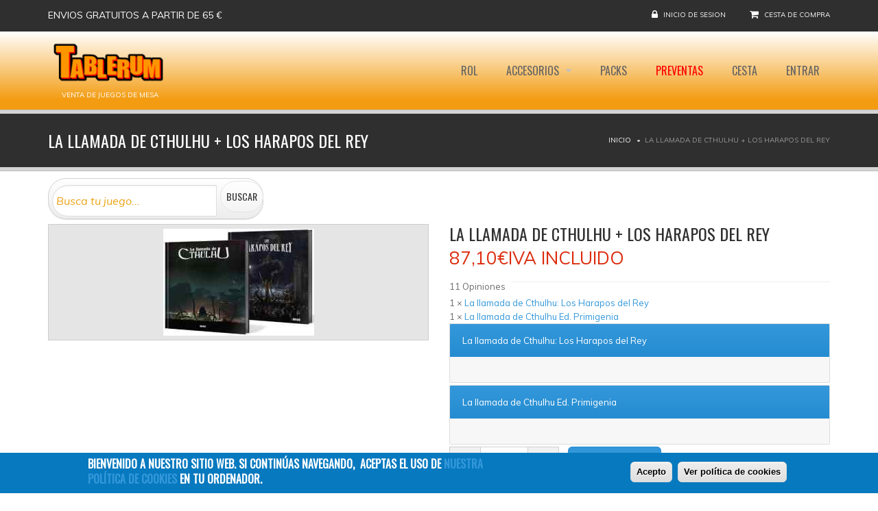

--- FILE ---
content_type: text/html; charset=utf-8
request_url: https://tablerum.com/la-llamada-de-cthulhu-los-harapos-del-rey-0
body_size: 15059
content:
<!DOCTYPE html>
<!--[if IE 7]>                  <html class="ie7 no-js" lang="es" dir="ltr">     <![endif]-->
<!--[if lte IE 8]>              <html class="ie8 no-js" lang="es" dir="ltr">     <![endif]-->
<!--[if (gte IE 9)|!(IE)]><!--> <html class="not-ie no-js" lang="es" dir="ltr">  <!--<![endif]-->
<head>

 <!-- Global site tag (gtag.js) - Google Analytics -->
<script async src="https://www.googletagmanager.com/gtag/js?id=UA-34593260-4"></script>
<script>
  window.dataLayer = window.dataLayer || [];
  function gtag(){dataLayer.push(arguments);}
  gtag('js', new Date());
  gtag('config', 'UA-34593260-4');
</script>


  <meta http-equiv="Content-Type" content="text/html; charset=utf-8" />
<link rel="shortcut icon" href="https://tablerum.com/sites/tablerumcom/files/favicon_0.ico" type="image/vnd.microsoft.icon" />
<script type="application/ld+json">{
    "@context": "http://schema.org",
    "@graph": [
        {
            "@type": "Product",
            "name": "La Llamada de Cthulhu + Los Harapos del Rey",
            "brand": {
                "@type": "Brand",
                "@id": "",
                "name": "",
                "description": "Editorial de Juegos de mesa",
                "url": ""
            },
            "image": [],
            "offers": {
                "@type": "Offer",
                "@id": "",
                "price": "101.34",
                "priceCurrency": "EUR",
                "url": "https://tablerum.com/la-llamada-de-cthulhu-los-harapos-del-rey-0",
                "availability": "InStock",
                "validFrom": "",
                "category": "purchase",
                "eligibleRegion": {
                    "@type": "Country",
                    "name": "ES"
                }
            }
        }
    ]
}</script>
<meta name="description" content="SI UN ARTÍCULO ESTÁ AGOTADO DE MANERA INDEPENDIENTE TAMPOCO SE PUEDE ADQUIRIR EN PACK. El Pack contiene: LA LLAMADA DE CTHULHU LA LLAMADA DE CTHULHU: LOS HARAPOS DEL REY" />
<meta name="generator" content="Drupal 7 (https://www.drupal.org)" />
<link rel="canonical" href="https://tablerum.com/la-llamada-de-cthulhu-los-harapos-del-rey-0" />
<link rel="shortlink" href="https://tablerum.com/node/2684" />

  <title>comprar La Llamada de Cthulhu + Los Harapos del Rey</title>
	<meta http-equiv="X-UA-Compatible" content="IE=edge">

	<!-- Mobile Specific Metas
	================================================== -->
  <meta name="viewport" content="width=device-width, initial-scale=1">

  <link type="text/css" rel="stylesheet" href="https://tablerum.com/sites/tablerumcom/files/css/css_rEI_5cK_B9hB4So2yZUtr5weuEV3heuAllCDE6XsIkI.css" media="all" />
<link type="text/css" rel="stylesheet" href="https://tablerum.com/sites/tablerumcom/files/css/css_4wlwYCta2K2Ei-sBdJy4sNj2MBAs1ofVIQspQRqkC6w.css" media="all" />
<link type="text/css" rel="stylesheet" href="https://tablerum.com/sites/tablerumcom/files/css/css_Sap1OSs_3uefFC9gPu2oLHKoU5z0-dJmhBt61yGJHa0.css" media="all" />
<link type="text/css" rel="stylesheet" href="https://tablerum.com/sites/tablerumcom/files/css/css_ECEX-k6zb_S2a4AEoIfPJ2tKqooTMCNR5dw3YWBOdSs.css" media="all" />
<style type="text/css" media="all">
<!--/*--><![CDATA[/*><!--*/
#sliding-popup.sliding-popup-bottom{background:#0779BF;}#sliding-popup .popup-content #popup-text h2,#sliding-popup .popup-content #popup-text p{color:#ffffff !important;}

/*]]>*/-->
</style>
<link type="text/css" rel="stylesheet" href="https://tablerum.com/sites/tablerumcom/files/css/css_yO8Q57LqlojRbIuCEV_DfIK1Q83Fv_Zhfffd8UKhQqY.css" media="all" />
<link type="text/css" rel="stylesheet" href="https://fonts.googleapis.com/css?family=Anton|Muli:300,400,400italic,300italic|Goudy+Bookletter+1911|Oswald&amp;subset=latin,latin-ext" media="all" />
<link type="text/css" rel="stylesheet" href="https://maxcdn.bootstrapcdn.com/font-awesome/4.2.0/css/font-awesome.min.css" media="all" />
<link type="text/css" rel="stylesheet" href="https://tablerum.com/sites/tablerumcom/files/css/css_9iP69oy5EX5K_-vv34NwVJEJn24sgJghNZXDpDJt6o4.css" media="all" />

	<!-- Head Libs -->
	<script src="/sites/all/themes/stability/vendor/modernizr.js"></script>

	<!--[if lt IE 9]>
		<script src="//html5shim.googlecode.com/svn/trunk/html5.js"></script>
		<script src="/sites/all/themes/stability/vendor/respond.min.js"></script>
	<![endif]-->

	<!--[if IE]>
		<link rel="stylesheet" href="/sites/all/themes/stability/css/ie.css">
	<![endif]-->

	<!-- Favicons
	================================================== -->
	<link rel="apple-touch-icon" href="/sites/all/themes/stability/images/apple-touch-icon.png">
	<link rel="apple-touch-icon" sizes="72x72" href="/sites/all/themes/stability/images/apple-touch-icon-72x72.png">
	<link rel="apple-touch-icon" sizes="114x114" href="/sites/all/themes/stability/images/apple-touch-icon-114x114.png">
	<link rel="apple-touch-icon" sizes="144x144" href="/sites/all/themes/stability/images/apple-touch-icon-144x144.png">

 <!-- ?php if (stripos($_SERVER['HTTP_HOST'], "nikadevs") !== FALSE && module_exists('nikadevs_dev')) include DRUPAL_ROOT . '/' . drupal_get_path('module', 'nikadevs_dev') . '/g_analytics/stability.js'; ? -->
</head>
<body class="html not-front not-logged-in no-sidebars page-node page-node- page-node-2684 node-type-product-kit uc-product-node">

    
<div class="site-wrapper">
  
  <header class="header header-default">
  <div class="header-top">
    <div class="container">

      <div class="header-top-left">
        <ul><li class="first last leaf"><a href="/Formas-de-pago-y-gastos-de-envio" title="">Envios gratuitos a partir de 65 €</a></li>
</ul>      </div>
      <div class="header-top-right">
        
      <div class="header-top-right">
        <span class="login">
        <i class="fa fa-lock"></i> <a href="/user">Inicio de sesion</a>
      </span><span class="cart">
        <i class="fa fa-shopping-cart"></i> <a href="/cart">Cesta de compra</a>
      </span>
      </div>      </div>

    </div>
  </div>

  <div class="header-main">
    <div class="container">

      <!-- Logo -->
      <div class="logo">
                  <a href="/"><img src="https://tablerum.com/sites/tablerumcom/files/tablerum-company.png" alt=""></a>
                <p class="tagline">Venta de Juegos de Mesa</p>
      </div>
      <!-- Logo / End -->

      <button type="button" class="navbar-toggle">
        <i class="fa fa-bars"></i>
      </button>

        <!-- Navigation -->
      <nav class="nav-main">
        <ul data-breakpoint="992" class="flexnav">
         <li  data-id="19043" data-level="1" data-type="menu_item" data-class="" data-xicon="" data-caption="" data-alignsub="" data-group="0" data-hidewcol="0" data-hidesub="0" class="tb-megamenu-item level-1 mega">
  <a href="/rol"  title="Rol">
        
    Rol      </a>
  </li>

<li  data-id="19599" data-level="1" data-type="menu_item" data-class="" data-xicon="" data-caption="" data-alignsub="" data-group="0" data-hidewcol="0" data-hidesub="0" class="tb-megamenu-item level-1 mega dropdown">
  <a href="/todos-los-accesorios"  class="dropdown-toggle">
        
    Accesorios      </a>
  <ul  data-class="" data-width="" class="row tb-megamenu-submenu dropdown-menu mega-dropdown-menu nav-child">
  <div  data-class="" data-width="12" data-hidewcol="0" id="tb-megamenu-column-1" class="tb-megamenu-column   mega-col-nav">
  <li  data-id="19603" data-level="2" data-type="menu_item" data-class="" data-xicon="" data-caption="" data-alignsub="" data-group="0" data-hidewcol="0" data-hidesub="0" class="tb-megamenu-item level-2 mega">
  <a href="/inserto"  title="Insertos">
        
    Insertos      </a>
  </li>

<li  data-id="18886" data-level="2" data-type="menu_item" data-class="" data-xicon="" data-caption="" data-alignsub="" data-group="0" data-hidewcol="0" data-hidesub="0" class="tb-megamenu-item level-2 mega">
  <a href="/fundas"  title="Fundas Mayday, Sleeve Kings, Dragon Shield, FF..">
        
    Fundas      </a>
  </li>

<li  data-id="19632" data-level="2" data-type="menu_item" data-class="" data-xicon="" data-caption="" data-alignsub="" data-group="0" data-hidewcol="0" data-hidesub="0" class="tb-megamenu-item level-2 mega">
  <a href="/catalogo-de-fundas"  title="Fundas Por Dimensiones / Marca">
        
    Fundas Por Dimensiones / Marca      </a>
  </li>
</div>
</ul>
</li>

<li  data-id="8420" data-level="1" data-type="menu_item" data-class="" data-xicon="" data-caption="" data-alignsub="" data-group="0" data-hidewcol="0" data-hidesub="0" class="tb-megamenu-item level-1 mega">
  <a href="/paquetes-de-juegos"  title="Packs">
        
    Packs      </a>
  </li>

<li  data-id="15795" data-level="1" data-type="menu_item" data-class="menuchollo" data-xicon="" data-caption="" data-alignsub="" data-group="0" data-hidewcol="0" data-hidesub="0" class="tb-megamenu-item level-1 mega menuchollo">
  <a href="https://tablerum.com/preventa-fechas-actualizadas"  title="Preventas">
        
    Preventas      </a>
  </li>

<li  data-id="10974" data-level="1" data-type="menu_item" data-class="" data-xicon="" data-caption="" data-alignsub="" data-group="0" data-hidewcol="0" data-hidesub="0" class="tb-megamenu-item level-1 mega">
  <a href="/cart"  title="Cesta">
        
    Cesta      </a>
  </li>

<li  data-id="8598" data-level="1" data-type="menu_item" data-class="" data-xicon="" data-caption="" data-alignsub="" data-group="0" data-hidewcol="0" data-hidesub="0" class="tb-megamenu-item level-1 mega">
  <a href="/user"  title="Entrar">
        
    Entrar      </a>
  </li>
        </ul>
      </nav>
      <!-- Navigation / End -->
      
    </div>
  </div>
</header>
  <div class="main" role="main">

    <section class="page-heading">
  <div class="container">
    <div class="row">
      <div class="col-md-6">
                <h1>La Llamada de Cthulhu + Los Harapos del Rey </h1>
              </div>
      <div class="col-md-6">
        <ul class="breadcrumb"><li class="first"><a href="/">Inicio</a></li>
<li class="last">La Llamada de Cthulhu + Los Harapos del Rey </li>
</ul>      </div>
    </div>
  </div>
</section>
          <div  class="nd-region">
         
      <div class = "container">
        <div  class="row" id="Contenido">     
                                                                          <div  class="col-sm-12 col-md-4 " id="content_top">
                                                <div id="block-views-exp-products-page-2" class="widget block block-views" >
  
      
  <form action="/buscar" method="get" id="views-exposed-form-products-page-2" accept-charset="UTF-8"><div><div class="views-exposed-form">
  <div class="views-exposed-widgets clearfix">
          <div id="edit-title-wrapper" class="views-exposed-widget views-widget-filter-title">
                        <div class="views-widget">
          <div class="form-type-textfield form-item-title form-autocomplete form-item form-group">
 <div class="input-group"><input class="form-control form-text" type="text" id="edit-title" name="title" value="" size="30" maxlength="128" /><span class="input-group-addon"><i class = "fa fa-refresh"></i></span></div><input type="hidden" id="edit-title-autocomplete" value="https://tablerum.com/autocomplete_filter/title/products/page_2/0" disabled="disabled" class="autocomplete" />
</div>
        </div>
              </div>
                    <div class="views-exposed-widget views-submit-button">
      <input class="btn btn-default form-submit" type="submit" id="edit-submit-products" name="" value="Buscar" />    </div>
      </div>
</div>
</div></form>
  </div> <!-- /.block -->
                                              </div>
                                                                              <div  class="col-md-12 " id="content">
                                              <div id="node-2684" class="row node node-product-kit">
  <div class="col-md-6">
    <!-- Project Slider -->
    <div class="owl-carousel owl-theme owl-slider thumbnail">
          <div class="item">
                <img src="https://tablerum.com/sites/tablerumcom/files/styles/medium/public/lallamadadetchulhuharapospack.jpg?itok=VAmoQ9fI" width="220" height="156" alt="La Llamada de Cthulhu + Los Harapos del Rey TABLERUM" title="La Llamada de Cthulhu + Los Harapos del Rey TABLERUM" />      </div>
        </div>
    <!-- Project Slider / End -->
  </div>
  <div class="col-md-6">
    <h2 class="product_title">La Llamada de Cthulhu + Los Harapos del Rey </h2>
    <div class="price">
            <div  class="product-info product-kit display-price"><span class="uc-price">87,10€</span><span class="price-suffixes">IVA INCLUIDO</span></div>          </div>

    <div class="review_num">
      <span class="count">11</span> Opiniones    </div>

    
    <hr>

        <div class="buttons_added">
      <div class="product-qty">1 × <a href="/la-llamada-de-cthulhu-los-harapos-del-rey">La llamada de Cthulhu: Los Harapos del Rey</a></div><div class="product-qty">1 × <a href="/la-llamada-de-cthulhu-ed-primigenia">La llamada de Cthulhu  Ed. Primigenia</a></div>      <div class="add-to-cart" title="Pulse para añadirlo a la cesta de la compra."><form action="/la-llamada-de-cthulhu-los-harapos-del-rey-0" method="post" id="uc-product-kit-add-to-cart-form-2684" accept-charset="UTF-8"><div><fieldset class="form-wrapper" id="edit-products-2177"><legend><span class="fieldset-legend">La llamada de Cthulhu: Los Harapos del Rey</span></legend><div class="fieldset-wrapper"><input type="hidden" name="products[2177][nid]" value="2177" />
<input type="hidden" name="products[2177][qty]" value="1" />
</div></fieldset>
<fieldset class="form-wrapper" id="edit-products-2683"><legend><span class="fieldset-legend">La llamada de Cthulhu  Ed. Primigenia</span></legend><div class="fieldset-wrapper"><input type="hidden" name="products[2683][nid]" value="2683" />
<input type="hidden" name="products[2683][qty]" value="1" />
</div></fieldset>
<div class="quantity"><input type="button" value="-" class="minus"><div class="form-type-uc-quantity form-item-qty form-item form-group">
 <input class="qty text input-text form-text required" type="text" id="edit-qty" name="qty" value="1" size="5" maxlength="6" />
</div>
<input type="button" value="+" class="plus"></div><input type="hidden" name="form_build_id" value="form-2MhAjKMkU36EQ0SRmPwo97uNmOHk7JyvAF6V375VQdA" />
<input type="hidden" name="form_id" value="uc_product_kit_add_to_cart_form_2684" />
<div class="form-actions form-wrapper" id="edit-actions"><input class="node-add-to-cart btn btn-primary form-submit" type="submit" id="edit-submit-2684" name="op" value="Añadir a Cesta" /></div></div></form></div>    </div>

    <div class="spacer"></div>

    <div class="product_meta">
            <span class="sku_wrapper">
              </span>
      <span class="sku_wrapper">
        .
      </span>
      <span class="posted_in">
              </span>
      <span class="tagged_as">
              </span>
    </div>

  </div>
</div>

<div class="spacer xl"></div>

<div class="tabs">
  <!-- Nav tabs -->
  <ul class="nav nav-tabs">
    <li class="active"><a href="#reviews-tab-1" data-toggle="tab">Descripción</a></li>
    <li><a href="#reviews-tab-2" data-toggle="tab">Información Adicional</a></li>
    
  </ul>

  <!-- Tab panes -->
  <div class="tab-content">
    <div class="tab-pane fade in active" id="reviews-tab-1">
      

<meta http-equiv="Content-Type" content="text/html; charset=utf-8" /><h3 style="color: Red;">
	SI UN ARTÍCULO ESTÁ AGOTADO DE MANERA INDEPENDIENTE TAMPOCO SE PUEDE ADQUIRIR EN PACK.</h3>

<p>
	El Pack contiene:</p>

<p>
	<a href="https://tablerum.com/la-llamada-de-cthulhu">LA LLAMADA DE CTHULHU</a></p>

<p>
	<a href="https://tablerum.com/la-llamada-de-cthulhu-los-harapos-del-rey">LA LLAMADA DE CTHULHU: LOS HARAPOS DEL REY</a></p>

<p>
	 </p>


    </div>
    <div class="tab-pane fade" id="reviews-tab-2">
      <div class="table-responsive">
        <table class="table table-striped">
</table>
      </div>
    </div>
	</div>
<div class="tabs">
   <div class="tab-content">
    <div class="tab-pane fade in active product-comments" id="reviews-tab-1">
        <div class="comments-wrapper">
        <h3>Comentarios (11)</h3>
        <a id="comment-17453"></a>
<script type="application/ld+json">{
"@context": "http://schema.org",
"@type": "Review",
"reviewRating": {
      "@type": "Rating",
      "ratingValue": " 1 "
},
"reviewBody": "Esto es un juego de rol sobre una temática que le gusta a mucha gente, si con quien vas a jugar, sabes que le gusta, hazte con el pack",
"datePublished": "Jue, 28/03/2019 - 19:54",
"author": {
"@type": "Person",
"@id": "astron83",
"name": "astron83"
},
"itemReviewed": {
    "@type": "Game",
        "@id": "/la-llamada-de-cthulhu-los-harapos-del-rey-0",
    "name": "La Llamada de Cthulhu + Los Harapos del Rey "
  }
}
</script>


<div class="comment">
  <div class="comment-wrapper">
    <div class="comment-author vcard">
        
    <img src="https://tablerum.com/sites/tablerumcom/files/styles/thumbnail/public/pictures/picture-7440-1511184083.jpg?itok=JMiIsyzJ" alt="Imagen de astron83" title="Imagen de astron83" />  
    
      <h5>astron83</h5>
      <span class="says">says:</span>
      <div class="comment-meta">
        <a href="#">Jue, 28/03/2019 - 19:54</a>
      </div>
    </div>
    <div class="comment-reply">
      <div class="field-label">Rating:&nbsp;</div><div class="clearfix fivestar-average-stars fivestar-average-text"><div class="fivestar-static-item"><div class="form-type-item form-item form-group">
 <div class="fivestar-default"><div class="fivestar-widget-static fivestar-widget-static-vote fivestar-widget-static-5 clearfix"><div class="star star-1 star-odd star-first"><span class="off">0</span></div><div class="star star-2 star-even"><span class="off"></span></div><div class="star star-3 star-odd"><span class="off"></span></div><div class="star star-4 star-even"><span class="off"></span></div><div class="star star-5 star-odd star-last"><span class="off"></span></div></div></div>
<p class="help-block"><div class="fivestar-summary fivestar-summary-average-count"><span class="empty">Sin votos (todavía)</span></div></p>
</div>
</div></div>      <a href="/comment/reply/2684/17453" class="btn btn-sm btn-default"><i class="fa fa-reply"></i>responder</a>
    </div>
    <div class="comment-body">
      Esto es un juego de rol sobre una temática que le gusta a mucha gente, si con quien vas a jugar, sabes que le gusta, hazte con el pack    </div>
  </div>
</div>
<a id="comment-17630"></a>
<script type="application/ld+json">{
"@context": "http://schema.org",
"@type": "Review",
"reviewRating": {
      "@type": "Rating",
      "ratingValue": " 1 "
},
"reviewBody": "Si te gusta el rol y Lovecraft este pack es perfecto para jugar y sumergirse en el mundo de chutlu.",
"datePublished": "Vie, 29/03/2019 - 14:31",
"author": {
"@type": "Person",
"@id": "nuenoanchoas",
"name": "nuenoanchoas"
},
"itemReviewed": {
    "@type": "Game",
        "@id": "/la-llamada-de-cthulhu-los-harapos-del-rey-0",
    "name": "La Llamada de Cthulhu + Los Harapos del Rey "
  }
}
</script>


<div class="comment">
  <div class="comment-wrapper">
    <div class="comment-author vcard">
          
      <h5>nuenoanchoas</h5>
      <span class="says">says:</span>
      <div class="comment-meta">
        <a href="#">Vie, 29/03/2019 - 14:31</a>
      </div>
    </div>
    <div class="comment-reply">
      <div class="field-label">Rating:&nbsp;</div><div class="clearfix fivestar-average-stars fivestar-average-text"><div class="fivestar-static-item"><div class="form-type-item form-item form-group">
 <div class="fivestar-default"><div class="fivestar-widget-static fivestar-widget-static-vote fivestar-widget-static-5 clearfix"><div class="star star-1 star-odd star-first"><span class="off">0</span></div><div class="star star-2 star-even"><span class="off"></span></div><div class="star star-3 star-odd"><span class="off"></span></div><div class="star star-4 star-even"><span class="off"></span></div><div class="star star-5 star-odd star-last"><span class="off"></span></div></div></div>
<p class="help-block"><div class="fivestar-summary fivestar-summary-average-count"><span class="empty">Sin votos (todavía)</span></div></p>
</div>
</div></div>      <a href="/comment/reply/2684/17630" class="btn btn-sm btn-default"><i class="fa fa-reply"></i>responder</a>
    </div>
    <div class="comment-body">
      Si te gusta el rol y Lovecraft este pack es perfecto para jugar y sumergirse en el mundo de chutlu.    </div>
  </div>
</div>
<a id="comment-18083"></a>
<script type="application/ld+json">{
"@context": "http://schema.org",
"@type": "Review",
"reviewRating": {
      "@type": "Rating",
      "ratingValue": " 1 "
},
"reviewBody": "Una reedición del juego de rol de Cthulhu que ha recibido críticas por su encuadernación. Está muy bien para disfrutar de las ilustraciones, pero poco práctica para su uso lúdico.",
"datePublished": "Lun, 01/04/2019 - 09:56",
"author": {
"@type": "Person",
"@id": "luisjoliva",
"name": "luisjoliva"
},
"itemReviewed": {
    "@type": "Game",
        "@id": "/la-llamada-de-cthulhu-los-harapos-del-rey-0",
    "name": "La Llamada de Cthulhu + Los Harapos del Rey "
  }
}
</script>


<div class="comment">
  <div class="comment-wrapper">
    <div class="comment-author vcard">
          
      <h5>luisjoliva</h5>
      <span class="says">says:</span>
      <div class="comment-meta">
        <a href="#">Lun, 01/04/2019 - 09:56</a>
      </div>
    </div>
    <div class="comment-reply">
      <div class="field-label">Rating:&nbsp;</div><div class="clearfix fivestar-average-stars fivestar-average-text"><div class="fivestar-static-item"><div class="form-type-item form-item form-group">
 <div class="fivestar-default"><div class="fivestar-widget-static fivestar-widget-static-vote fivestar-widget-static-5 clearfix"><div class="star star-1 star-odd star-first"><span class="off">0</span></div><div class="star star-2 star-even"><span class="off"></span></div><div class="star star-3 star-odd"><span class="off"></span></div><div class="star star-4 star-even"><span class="off"></span></div><div class="star star-5 star-odd star-last"><span class="off"></span></div></div></div>
<p class="help-block"><div class="fivestar-summary fivestar-summary-average-count"><span class="empty">Sin votos (todavía)</span></div></p>
</div>
</div></div>      <a href="/comment/reply/2684/18083" class="btn btn-sm btn-default"><i class="fa fa-reply"></i>responder</a>
    </div>
    <div class="comment-body">
      Una reedición del juego de rol de Cthulhu que ha recibido críticas por su encuadernación. Está muy bien para disfrutar de las ilustraciones, pero poco práctica para su uso lúdico.    </div>
  </div>
</div>
<a id="comment-18492"></a>
<script type="application/ld+json">{
"@context": "http://schema.org",
"@type": "Review",
"reviewRating": {
      "@type": "Rating",
      "ratingValue": " 1 "
},
"reviewBody": "Si sabes pronunciar Cthulhu es que no sabes nada de este universo,  ya que por  palabras de su autor,  es impronunciable con la lengua humana.",
"datePublished": "Mar, 02/04/2019 - 13:53",
"author": {
"@type": "Person",
"@id": "jcds2106",
"name": "jcds2106"
},
"itemReviewed": {
    "@type": "Game",
        "@id": "/la-llamada-de-cthulhu-los-harapos-del-rey-0",
    "name": "La Llamada de Cthulhu + Los Harapos del Rey "
  }
}
</script>


<div class="comment">
  <div class="comment-wrapper">
    <div class="comment-author vcard">
          
      <h5>jcds2106</h5>
      <span class="says">says:</span>
      <div class="comment-meta">
        <a href="#">Mar, 02/04/2019 - 13:53</a>
      </div>
    </div>
    <div class="comment-reply">
      <div class="field-label">Rating:&nbsp;</div><div class="clearfix fivestar-average-stars fivestar-average-text"><div class="fivestar-static-item"><div class="form-type-item form-item form-group">
 <div class="fivestar-default"><div class="fivestar-widget-static fivestar-widget-static-vote fivestar-widget-static-5 clearfix"><div class="star star-1 star-odd star-first"><span class="off">0</span></div><div class="star star-2 star-even"><span class="off"></span></div><div class="star star-3 star-odd"><span class="off"></span></div><div class="star star-4 star-even"><span class="off"></span></div><div class="star star-5 star-odd star-last"><span class="off"></span></div></div></div>
<p class="help-block"><div class="fivestar-summary fivestar-summary-average-count"><span class="empty">Sin votos (todavía)</span></div></p>
</div>
</div></div>      <a href="/comment/reply/2684/18492" class="btn btn-sm btn-default"><i class="fa fa-reply"></i>responder</a>
    </div>
    <div class="comment-body">
      Si sabes pronunciar Cthulhu es que no sabes nada de este universo,  ya que por  palabras de su autor,  es impronunciable con la lengua humana.    </div>
  </div>
</div>
<a id="comment-20821"></a>
<script type="application/ld+json">{
"@context": "http://schema.org",
"@type": "Review",
"reviewRating": {
      "@type": "Rating",
      "ratingValue": " 1 "
},
"reviewBody": "Creo que iba a salir una reedición del juego o era una expansión. Esperemos que al menos cambien el tipo de encuadernación.",
"datePublished": "Sáb, 06/04/2019 - 23:17",
"author": {
"@type": "Person",
"@id": "luisjoliva",
"name": "luisjoliva"
},
"itemReviewed": {
    "@type": "Game",
        "@id": "/la-llamada-de-cthulhu-los-harapos-del-rey-0",
    "name": "La Llamada de Cthulhu + Los Harapos del Rey "
  }
}
</script>


<div class="comment">
  <div class="comment-wrapper">
    <div class="comment-author vcard">
          
      <h5>luisjoliva</h5>
      <span class="says">says:</span>
      <div class="comment-meta">
        <a href="#">Sáb, 06/04/2019 - 23:17</a>
      </div>
    </div>
    <div class="comment-reply">
      <div class="field-label">Rating:&nbsp;</div><div class="clearfix fivestar-average-stars fivestar-average-text"><div class="fivestar-static-item"><div class="form-type-item form-item form-group">
 <div class="fivestar-default"><div class="fivestar-widget-static fivestar-widget-static-vote fivestar-widget-static-5 clearfix"><div class="star star-1 star-odd star-first"><span class="off">0</span></div><div class="star star-2 star-even"><span class="off"></span></div><div class="star star-3 star-odd"><span class="off"></span></div><div class="star star-4 star-even"><span class="off"></span></div><div class="star star-5 star-odd star-last"><span class="off"></span></div></div></div>
<p class="help-block"><div class="fivestar-summary fivestar-summary-average-count"><span class="empty">Sin votos (todavía)</span></div></p>
</div>
</div></div>      <a href="/comment/reply/2684/20821" class="btn btn-sm btn-default"><i class="fa fa-reply"></i>responder</a>
    </div>
    <div class="comment-body">
      Creo que iba a salir una reedición del juego o era una expansión. Esperemos que al menos cambien el tipo de encuadernación.    </div>
  </div>
</div>
<a id="comment-25497"></a>
<script type="application/ld+json">{
"@context": "http://schema.org",
"@type": "Review",
"reviewRating": {
      "@type": "Rating",
      "ratingValue": " 1 "
},
"reviewBody": "Un pack perfecto para estos días de confinamiento. Nada como jugar a rol y, además, el estilo de este juego es ideal para jugarlo vía online sin necesidad de mapas ni miniaturas. La campaña es una de las mejores que hay en este juego, junto a Las máscaras de Nyarlathotep.",
"datePublished": "Mar, 17/03/2020 - 10:32",
"author": {
"@type": "Person",
"@id": "luisjoliva",
"name": "luisjoliva"
},
"itemReviewed": {
    "@type": "Game",
        "@id": "/la-llamada-de-cthulhu-los-harapos-del-rey-0",
    "name": "La Llamada de Cthulhu + Los Harapos del Rey "
  }
}
</script>


<div class="comment">
  <div class="comment-wrapper">
    <div class="comment-author vcard">
          
      <h5>luisjoliva</h5>
      <span class="says">says:</span>
      <div class="comment-meta">
        <a href="#">Mar, 17/03/2020 - 10:32</a>
      </div>
    </div>
    <div class="comment-reply">
      <div class="field-label">Rating:&nbsp;</div><div class="clearfix fivestar-average-stars fivestar-average-text"><div class="fivestar-static-item"><div class="form-type-item form-item form-group">
 <div class="fivestar-default"><div class="fivestar-widget-static fivestar-widget-static-vote fivestar-widget-static-5 clearfix"><div class="star star-1 star-odd star-first"><span class="off">0</span></div><div class="star star-2 star-even"><span class="off"></span></div><div class="star star-3 star-odd"><span class="off"></span></div><div class="star star-4 star-even"><span class="off"></span></div><div class="star star-5 star-odd star-last"><span class="off"></span></div></div></div>
<p class="help-block"><div class="fivestar-summary fivestar-summary-average-count"><span class="empty">Sin votos (todavía)</span></div></p>
</div>
</div></div>      <a href="/comment/reply/2684/25497" class="btn btn-sm btn-default"><i class="fa fa-reply"></i>responder</a>
    </div>
    <div class="comment-body">
      Un pack perfecto para estos días de confinamiento. Nada como jugar a rol y, además, el estilo de este juego es ideal para jugarlo vía online sin necesidad de mapas ni miniaturas. La campaña es una de las mejores que hay en este juego, junto a Las máscaras de Nyarlathotep.    </div>
  </div>
</div>
<a id="comment-30764"></a>
<script type="application/ld+json">{
"@context": "http://schema.org",
"@type": "Review",
"reviewRating": {
      "@type": "Rating",
      "ratingValue": " 1 "
},
"reviewBody": "Ha salido una nueva edición pero esta me parece muy elegante por la forma diferente de los libros.",
"datePublished": "Mié, 15/04/2020 - 01:25",
"author": {
"@type": "Person",
"@id": "luisjoliva",
"name": "luisjoliva"
},
"itemReviewed": {
    "@type": "Game",
        "@id": "/la-llamada-de-cthulhu-los-harapos-del-rey-0",
    "name": "La Llamada de Cthulhu + Los Harapos del Rey "
  }
}
</script>


<div class="comment">
  <div class="comment-wrapper">
    <div class="comment-author vcard">
          
      <h5>luisjoliva</h5>
      <span class="says">says:</span>
      <div class="comment-meta">
        <a href="#">Mié, 15/04/2020 - 01:25</a>
      </div>
    </div>
    <div class="comment-reply">
      <div class="field-label">Rating:&nbsp;</div><div class="clearfix fivestar-average-stars fivestar-average-text"><div class="fivestar-static-item"><div class="form-type-item form-item form-group">
 <div class="fivestar-default"><div class="fivestar-widget-static fivestar-widget-static-vote fivestar-widget-static-5 clearfix"><div class="star star-1 star-odd star-first"><span class="off">0</span></div><div class="star star-2 star-even"><span class="off"></span></div><div class="star star-3 star-odd"><span class="off"></span></div><div class="star star-4 star-even"><span class="off"></span></div><div class="star star-5 star-odd star-last"><span class="off"></span></div></div></div>
<p class="help-block"><div class="fivestar-summary fivestar-summary-average-count"><span class="empty">Sin votos (todavía)</span></div></p>
</div>
</div></div>      <a href="/comment/reply/2684/30764" class="btn btn-sm btn-default"><i class="fa fa-reply"></i>responder</a>
    </div>
    <div class="comment-body">
      Ha salido una nueva edición pero esta me parece muy elegante por la forma diferente de los libros.    </div>
  </div>
</div>
<a id="comment-38131"></a>
<script type="application/ld+json">{
"@context": "http://schema.org",
"@type": "Review",
"reviewRating": {
      "@type": "Rating",
      "ratingValue": " 1 "
},
"reviewBody": "Un pack genial para iniciarte a los juegos de rol o para iniciarte a la Llamada de Cthulhu. Tal vez hecho en falta la campaña de las máscaras de Nyarlathothep pero esa campaña es caviar y casi mejor a tener rodaje como máster antes de embarcarse en ella.",
"datePublished": "Mié, 21/10/2020 - 23:28",
"author": {
"@type": "Person",
"@id": "luisjoliva",
"name": "luisjoliva"
},
"itemReviewed": {
    "@type": "Game",
        "@id": "/la-llamada-de-cthulhu-los-harapos-del-rey-0",
    "name": "La Llamada de Cthulhu + Los Harapos del Rey "
  }
}
</script>


<div class="comment">
  <div class="comment-wrapper">
    <div class="comment-author vcard">
          
      <h5>luisjoliva</h5>
      <span class="says">says:</span>
      <div class="comment-meta">
        <a href="#">Mié, 21/10/2020 - 23:28</a>
      </div>
    </div>
    <div class="comment-reply">
      <div class="field-label">Rating:&nbsp;</div><div class="clearfix fivestar-average-stars fivestar-average-text"><div class="fivestar-static-item"><div class="form-type-item form-item form-group">
 <div class="fivestar-default"><div class="fivestar-widget-static fivestar-widget-static-vote fivestar-widget-static-5 clearfix"><div class="star star-1 star-odd star-first"><span class="on">4</span></div><div class="star star-2 star-even"><span class="on"></span></div><div class="star star-3 star-odd"><span class="on"></span></div><div class="star star-4 star-even"><span class="on"></span></div><div class="star star-5 star-odd star-last"><span class="off"></span></div></div></div>
<p class="help-block"><div class="fivestar-summary fivestar-summary-average-count"><span class="average-rating">Promedio: <span >4</span></span> <span class="total-votes">(<span >1</span> voto)</span></div></p>
</div>
</div></div>      <a href="/comment/reply/2684/38131" class="btn btn-sm btn-default"><i class="fa fa-reply"></i>responder</a>
    </div>
    <div class="comment-body">
      Un pack genial para iniciarte a los juegos de rol o para iniciarte a la Llamada de Cthulhu. Tal vez hecho en falta la campaña de las máscaras de Nyarlathothep pero esa campaña es caviar y casi mejor a tener rodaje como máster antes de embarcarse en ella.    </div>
  </div>
</div>
<a id="comment-39818"></a>
<script type="application/ld+json">{
"@context": "http://schema.org",
"@type": "Review",
"reviewRating": {
      "@type": "Rating",
      "ratingValue": " 1 "
},
"reviewBody": "Lo único que no me gusta de este pack es la encuadernación cuadrada. Por lo demás, es perfecto, excepto tal vez por la caja básica de inicio a la llamada de Cthulhu.",
"datePublished": "Mar, 27/10/2020 - 08:58",
"author": {
"@type": "Person",
"@id": "luisjoliva",
"name": "luisjoliva"
},
"itemReviewed": {
    "@type": "Game",
        "@id": "/la-llamada-de-cthulhu-los-harapos-del-rey-0",
    "name": "La Llamada de Cthulhu + Los Harapos del Rey "
  }
}
</script>


<div class="comment">
  <div class="comment-wrapper">
    <div class="comment-author vcard">
          
      <h5>luisjoliva</h5>
      <span class="says">says:</span>
      <div class="comment-meta">
        <a href="#">Mar, 27/10/2020 - 08:58</a>
      </div>
    </div>
    <div class="comment-reply">
      <div class="field-label">Rating:&nbsp;</div><div class="clearfix fivestar-average-stars fivestar-average-text"><div class="fivestar-static-item"><div class="form-type-item form-item form-group">
 <div class="fivestar-default"><div class="fivestar-widget-static fivestar-widget-static-vote fivestar-widget-static-5 clearfix"><div class="star star-1 star-odd star-first"><span class="on">4</span></div><div class="star star-2 star-even"><span class="on"></span></div><div class="star star-3 star-odd"><span class="on"></span></div><div class="star star-4 star-even"><span class="on"></span></div><div class="star star-5 star-odd star-last"><span class="off"></span></div></div></div>
<p class="help-block"><div class="fivestar-summary fivestar-summary-average-count"><span class="average-rating">Promedio: <span >4</span></span> <span class="total-votes">(<span >1</span> voto)</span></div></p>
</div>
</div></div>      <a href="/comment/reply/2684/39818" class="btn btn-sm btn-default"><i class="fa fa-reply"></i>responder</a>
    </div>
    <div class="comment-body">
      Lo único que no me gusta de este pack es la encuadernación cuadrada. Por lo demás, es perfecto, excepto tal vez por la caja básica de inicio a la llamada de Cthulhu.    </div>
  </div>
</div>
<a id="comment-43995"></a>
<script type="application/ld+json">{
"@context": "http://schema.org",
"@type": "Review",
"reviewRating": {
      "@type": "Rating",
      "ratingValue": " 1 "
},
"reviewBody": "Me habría gustado que la campaña fuera la de Las Máscaras de Nyarlathothep, pero entiendo que esa ya sería para directores de juego avezados.",
"datePublished": "Mar, 03/11/2020 - 08:50",
"author": {
"@type": "Person",
"@id": "luisjoliva",
"name": "luisjoliva"
},
"itemReviewed": {
    "@type": "Game",
        "@id": "/la-llamada-de-cthulhu-los-harapos-del-rey-0",
    "name": "La Llamada de Cthulhu + Los Harapos del Rey "
  }
}
</script>


<div class="comment">
  <div class="comment-wrapper">
    <div class="comment-author vcard">
          
      <h5>luisjoliva</h5>
      <span class="says">says:</span>
      <div class="comment-meta">
        <a href="#">Mar, 03/11/2020 - 08:50</a>
      </div>
    </div>
    <div class="comment-reply">
      <div class="field-label">Rating:&nbsp;</div><div class="clearfix fivestar-average-stars fivestar-average-text"><div class="fivestar-static-item"><div class="form-type-item form-item form-group">
 <div class="fivestar-default"><div class="fivestar-widget-static fivestar-widget-static-vote fivestar-widget-static-5 clearfix"><div class="star star-1 star-odd star-first"><span class="on">4</span></div><div class="star star-2 star-even"><span class="on"></span></div><div class="star star-3 star-odd"><span class="on"></span></div><div class="star star-4 star-even"><span class="on"></span></div><div class="star star-5 star-odd star-last"><span class="off"></span></div></div></div>
<p class="help-block"><div class="fivestar-summary fivestar-summary-average-count"><span class="average-rating">Promedio: <span >4</span></span> <span class="total-votes">(<span >1</span> voto)</span></div></p>
</div>
</div></div>      <a href="/comment/reply/2684/43995" class="btn btn-sm btn-default"><i class="fa fa-reply"></i>responder</a>
    </div>
    <div class="comment-body">
      Me habría gustado que la campaña fuera la de Las Máscaras de Nyarlathothep, pero entiendo que esa ya sería para directores de juego avezados.    </div>
  </div>
</div>
<a id="comment-44221"></a>
<script type="application/ld+json">{
"@context": "http://schema.org",
"@type": "Review",
"reviewRating": {
      "@type": "Rating",
      "ratingValue": " 1 "
},
"reviewBody": "La verdad es que es un buen pack, yo el juego lo tengo que me lo regalaron y la verdad es que el formato es raro pero me parece muy conseguida como esta de ilustrado, habrá que hacer fichas cuadradas, el otro libro no lo he visto pero pinta bien si es por el estilo.",
"datePublished": "Mar, 03/11/2020 - 18:51",
"author": {
"@type": "Person",
"@id": "magayego",
"name": "magayego"
},
"itemReviewed": {
    "@type": "Game",
        "@id": "/la-llamada-de-cthulhu-los-harapos-del-rey-0",
    "name": "La Llamada de Cthulhu + Los Harapos del Rey "
  }
}
</script>


<div class="comment">
  <div class="comment-wrapper">
    <div class="comment-author vcard">
        
    <img src="https://tablerum.com/sites/tablerumcom/files/styles/thumbnail/public/pictures/picture-10082-1604658704.jpg?itok=eFODj0zg" alt="Imagen de magayego" title="Imagen de magayego" />  
    
      <h5>magayego</h5>
      <span class="says">says:</span>
      <div class="comment-meta">
        <a href="#">Mar, 03/11/2020 - 18:51</a>
      </div>
    </div>
    <div class="comment-reply">
      <div class="field-label">Rating:&nbsp;</div><div class="clearfix fivestar-average-stars fivestar-average-text"><div class="fivestar-static-item"><div class="form-type-item form-item form-group">
 <div class="fivestar-default"><div class="fivestar-widget-static fivestar-widget-static-vote fivestar-widget-static-5 clearfix"><div class="star star-1 star-odd star-first"><span class="on">4</span></div><div class="star star-2 star-even"><span class="on"></span></div><div class="star star-3 star-odd"><span class="on"></span></div><div class="star star-4 star-even"><span class="on"></span></div><div class="star star-5 star-odd star-last"><span class="off"></span></div></div></div>
<p class="help-block"><div class="fivestar-summary fivestar-summary-average-count"><span class="average-rating">Promedio: <span >4</span></span> <span class="total-votes">(<span >1</span> voto)</span></div></p>
</div>
</div></div>      <a href="/comment/reply/2684/44221" class="btn btn-sm btn-default"><i class="fa fa-reply"></i>responder</a>
    </div>
    <div class="comment-body">
      La verdad es que es un buen pack, yo el juego lo tengo que me lo regalaron y la verdad es que el formato es raro pero me parece muy conseguida como esta de ilustrado, habrá que hacer fichas cuadradas, el otro libro no lo he visto pero pinta bien si es por el estilo.    </div>
  </div>
</div>
  </div>

  <div id="respond" class="comment-respond">
    <h3 class="reply-title">¿Qué opinas de este juego?</h3>
    <p class="comment-notes text-muted"><i>Tu dirección de correo no se mostrará a nadie. Los campos obligatorios están marcardos con un asterisco *<span class="required">*</span></i></p>
    <form class="comment-form" action="/comment/reply/2684" method="post" id="comment-form" accept-charset="UTF-8"><div><div class = "row"><div class = "col-md-6"><div class="form-type-textfield form-item-name form-item form-group">
  <label for="edit-name">Tu nombre </label>
 <input class="form-control form-text" type="text" id="edit-name" name="name" value="" size="30" maxlength="60" />
</div>
<div class="form-type-textfield form-item-subject form-item form-group">
  <label for="edit-subject">Asunto </label>
 <input class="form-control form-text" type="text" id="edit-subject" name="subject" value="" size="60" maxlength="64" />
</div>
</div></div><div class="field-type-text-long field-name-comment-body field-widget-text-textarea form-wrapper" id="edit-comment-body"><div id="comment-body-add-more-wrapper"><div class="text-format-wrapper"><div class = "nd_visualshortcodes_links_wrap"><a class="nd_visualshortcodes_links btn btn-info btn-sm" href="#" data-disable-text = "Disable Visual Shortcodes" data-enable-text = "Enable Visual Shortcodes" data-id="edit-comment-body-und-0-value" data-format = "plain_text">Cargando...</a><i class="fa fa-spinner fa-spin"></i></div><div class="form-type-textarea form-item-comment-body-und-0-value form-item form-group">
  <label for="edit-comment-body-und-0-value">Comment <span class="form-required" title="Este campo es obligatorio.">*</span></label>
 <div class="form-textarea-wrapper resizable"><textarea class="text-full form-control form-textarea required" id="edit-comment-body-und-0-value" name="comment_body[und][0][value]" cols="60" rows="5"></textarea></div>
</div>
<fieldset class="filter-wrapper form-wrapper" id="edit-comment-body-und-0-format"><div class="fieldset-wrapper"><div class="filter-help form-wrapper" id="edit-comment-body-und-0-format-help"><p><a href="/filter/tips" target="_blank">Más información sobre los formatos de texto</a></p></div><div class="filter-guidelines form-wrapper" id="edit-comment-body-und-0-format-guidelines"><div class="filter-guidelines-item filter-guidelines-plain_text"><h3>Plain text</h3><ul class="tips"><li>No se permiten etiquetas HTML.</li><li>Las direcciones de las páginas web y las de correo se convierten en enlaces automáticamente.</li><li>Saltos automáticos de líneas y de párrafos.</li><li>Etiquetas HTML permitidas: &lt;a&gt; &lt;em&gt; &lt;strong&gt; &lt;cite&gt; &lt;blockquote&gt; &lt;code&gt; &lt;ul&gt; &lt;ol&gt; &lt;li&gt; &lt;dl&gt; &lt;dt&gt; &lt;dd&gt;</li></ul></div></div></div></fieldset>
</div>
</div></div><input type="hidden" name="form_build_id" value="form-YDISboo3z5h1RALYb6OVtb9hWiz3OczsJ4zjGsOX5og" />
<input type="hidden" name="form_id" value="comment_node_product_kit_form" />
<div class="field-type-fivestar field-name-field-rating field-widget-stars form-wrapper" id="edit-field-rating"><div  class="clearfix fivestar-user-stars fivestar-form-item fivestar-default"><div class="form-type-fivestar form-item-field-rating-und-0-rating form-item form-group">
  <label for="edit-field-rating-und-0-rating">Rating <span class="form-required" title="Este campo es obligatorio.">*</span></label>
 <div class="form-type-select form-item-field-rating-und-0-rating form-item form-group">
 <select class="form-control form-select required" id="edit-field-rating-und-0-rating--2" name="field_rating[und][0][rating]"><option value="-">Votar</option><option value="20">Dar 1/5</option><option value="40">Dar 2/5</option><option value="60">Dar 3/5</option><option value="80">Dar 4/5</option><option value="100">Dar 5/5</option></select>
</div>

<p class="help-block"></p>
</div>
</div></div><div class="form-actions form-wrapper" id="edit-actions--4"><input class="btn-primary btn btn-default form-submit" type="submit" id="edit-submit" name="op" value="Enviar Comentario" /><input class="btn btn-default form-submit" type="submit" id="edit-preview" name="op" value="Vista previa" /></div></div></form>  </div>
    </div>
  </div>
</div>
</div>

<hr class="lg">
                                              </div>
                                                                                                                                                          </div>
      </div>
          </div>
    
      <div  class="nd-region">
         
      <div class = "container">
        <div  class="row" id="Pie-de-Pagina">     
                                                                                                                                            <div  class="col-sm-6 col-md-3 " id="views-blog-block">
                                                <div id="block-views-blog-block" class="widget block block-views" >
  
        <div class="title-accent">
			<h3 class = "widget-title" ><span>Nuestro</span> Blog</h3>
		</div>
    
  
<div class="widget-content view view-blog view-id-blog view-display-id-block view-dom-id-d4414fdfe5ae905d98628def4731d48c">
      
  <ul class="latest-posts-list">
    
  <li>
  <figure class="thumbnail"><a href="/sorteo-no-hables-con-extra%C3%B1os-twitter-junio-2024"><img src="https://tablerum.com/sites/tablerumcom/files/styles/blog_60x60/public/no-hables-con-extranos-grande-comprar-barato.jpg?itok=_8IYohm8" width="60" height="60" alt="" /></a></figure>
  <span class="date">14/06/2024</span>
  <h5 class="title"><a href="/sorteo-no-hables-con-extra%C3%B1os-twitter-junio-2024">¡SORTEAMOS UN NO HABLES CON EXTRAÑOS!</a></h5>
</li>  <li>
  <figure class="thumbnail"><a href="/sorteo-tales-on-fire-twitter-diciembre-2023"><img src="https://tablerum.com/sites/tablerumcom/files/styles/blog_60x60/public/hbtf01es_m_3.png?itok=pd_YG1qb" width="60" height="60" alt="" /></a></figure>
  <span class="date">09/12/2023</span>
  <h5 class="title"><a href="/sorteo-tales-on-fire-twitter-diciembre-2023">¡SORTEAMOS UN TAILS ON FIRE!</a></h5>
</li>  <li>
  <figure class="thumbnail"><a href="/sorteo-azul-master-chocolatier-twitter-mayo-2023"><img src="https://tablerum.com/sites/tablerumcom/files/styles/blog_60x60/public/azul-master-chocolatier-sorteo-grande.jpg?itok=3rDWnDc9" width="60" height="60" alt="" /></a></figure>
  <span class="date">20/05/2023</span>
  <h5 class="title"><a href="/sorteo-azul-master-chocolatier-twitter-mayo-2023">¡SORTEAMOS UN AZUL: MASTER CHOCOLATIER!</a></h5>
</li>  </ul>

  </div>

  </div> <!-- /.block -->
                                              </div>
                                                                              <div  class="col-sm-6 col-md-3 " id="views-paquetesbotton-block">
                                                <div id="block-views-paquetesbotton-block" class="widget block block-views" >
  
        <div class="title-accent">
			<h3 class = "widget-title" ><span>Nuestros</span> Paquetes</h3>
		</div>
    
  
<div class="widget-content view view-paquetesbotton view-id-paquetesbotton view-display-id-block view-dom-id-381aa1d95960dc330e45e217e65c6049">
      
  <ul class="latest-posts-list">
    
  <li>
  <figure class="thumbnail"><a href="/node/%3Cspan%20class%3D%22field-content%22%3E8925%3C/span%3E"><div class="field-content"><a href="/andromedas-edge-pack"><img src="https://tablerum.com/sites/tablerumcom/files/styles/blog_60x60/public/andromedas-edge-pack-comprar-barato.jpg?itok=RWC2CKMz" width="60" height="60" alt="andromedas-edge-pack-comprar-barato-tablerum" title="andromedas-edge-pack-comprar-barato-tablerum" /></a></div></a></figure>
  <span class="date"><span class="field-content">12/02/2025</span></span>
  <h5 class="title"><span class="field-content"><a href="/andromedas-edge-pack">Andromeda’s Edge + Escalada + Materia Exótica</a></span></h5>
</li>
  <li>
  <figure class="thumbnail"><a href="/node/%3Cspan%20class%3D%22field-content%22%3E7193%3C/span%3E"><div class="field-content"><a href="/iron-maiden-character-packs"><img src="https://tablerum.com/sites/tablerumcom/files/styles/blog_60x60/public/iron-maiden.jpg?itok=j0qkPVOH" width="60" height="60" alt="iron-maiden-character-packs-tablerum-comprar-barato" title="iron-maiden-character-packs-tablerum-comprar-barato" /></a></div></a></figure>
  <span class="date"><span class="field-content">17/03/2023</span></span>
  <h5 class="title"><span class="field-content"><a href="/iron-maiden-character-packs">Iron Maiden Character Packs 1,2 y 3</a></span></h5>
</li>
  <li>
  <figure class="thumbnail"><a href="/node/%3Cspan%20class%3D%22field-content%22%3E3473%3C/span%3E"><div class="field-content"><a href="/virus-virus2-virus-deck-box"><img src="https://tablerum.com/sites/tablerumcom/files/styles/blog_60x60/public/viruspack1_2_caja.jpg?itok=-hTeW91Z" width="60" height="60" alt="Virus! + Virus! 2 + Virus Deck Box TABLERUM" title="Virus! + Virus! 2 + Virus Deck Box TABLERUM" /></a></div></a></figure>
  <span class="date"><span class="field-content">08/01/2020</span></span>
  <h5 class="title"><span class="field-content"><a href="/virus-virus2-virus-deck-box">Virus! + Virus! 2 + Virus Deck Box</a></span></h5>
</li>
  </ul>

  </div>

  </div> <!-- /.block -->
                                              </div>
                                                                              <div  class="col-sm-6 col-md-3 " id="stability_cms-contact_us">
                                                <div id="block-stability-cms-contact-us" class="widget block block-stability-cms" >
  
        <div class="title-accent">
			<h3 class = "widget-title" ><span>Sobre</span> nosotros</h3>
		</div>
    
  <div class="contacts-widget widget widget__footer">
	<div class="widget-content">
		<ul class="contacts-info-list">
      			<li>
				<i class="fa fa-map-marker"></i>
				<div class="info-item">
					<a href="https://www.tablerum.com/tienda">TIENDA: Calle Lago Constanza 10, 28017 Madrid. España</a> <br />
Tablerum. NIF: 09003979P. <br />
D.Fiscal: C/ Ezequiel Solana 6, 5a. 28017 Madrid. España<br />
<a href="https://www.tablerum.com/sites/all/modules/ckeditor/ckfinder/userfiles/files/Condiciones-Tablerum.pdf" download>Condiciones Generales</a><br />
<a href="https://www.tablerum.com/proteccion-de-datos">Política de Protección de datos</a>				</div>
			</li>
            			<li>
				<i class="fa fa-phone"></i>
				<div class="info-item">
					Tienda: 919 42 89 54<br />
WhatsApp: 622 11 79 15 <br />
				</div>
			</li>
            			<li>
				<i class="fa fa-envelope"></i>
				<span class="info-item">
					<a href="mailto:mitablerum@gmail.com">mitablerum@gmail.com</a>
				</span>
			</li>
      			                  			<li>
  				<i class="fa fa-clock-o"></i>
  				<div class="info-item">
  					Horario de Atención al Cliente: <br />
Lunes: 17:00 a 20:30<br />
Martes a Sábado de 11:00 a 14:00 y de 17:00 a 20:30   				</div>
  			</li>
        					</ul>
	</div>
</div>
  </div> <!-- /.block -->
                                              </div>
                                                                              <div  class="col-sm-6 col-md-3 " id="webform-client-block-397">
                                                <div id="block-webform-client-block-397" class="widget block block-webform" >
  
        <div class="title-accent">
			<h3 class = "widget-title" ><span>Preguntas</span> y Sugerencias</h3>
		</div>
    
  
  </div> <!-- /.block -->
                                              </div>
                                            </div>
      </div>
          </div>
    

    <div class="footer-copyright">
      <div class="container">
        <div class="row">
          <div class="col-sm-6 col-md-4">
            Copyright &copy; 2026  <a href="#">TABLERUM</a> &nbsp;| &nbsp; All Rights Reserved          </div>
          <div class="col-sm-6 col-md-8">
            <div class="social-links-wrapper">
              <span class="social-links-txt">Contacta con nosotros</span>
              <ul class="social-links social-links__dark">
                                  <li><a href="//www.facebook.com/tablerum" ><i class="fa fa-facebook"></i></a></li>
                                                  <li><a href="//www.twitter.com/tablerum"><i class="fa fa-twitter"></i></a></li>
                          
                                  <li><a href="//www.instagram.com/tablerum"><i class="fa fa-instagram"></i></a></li>
                          
                                                              </ul>
            </div>
          </div>
        </div>
      </div>
    </div>

  </div>
</div>  <script type="text/javascript" src="https://tablerum.com/sites/tablerumcom/files/js/js_ccHkhj0Fhi494oQe6oydJilOtb42NBs3SnjedbIGoOc.js"></script>
<script type="text/javascript" src="https://tablerum.com/sites/tablerumcom/files/js/js_a5pxx3joGOTcYWps8BKY2RVx1TEcymCRwM_7H4RH8hc.js"></script>
<script type="text/javascript" src="https://tablerum.com/sites/tablerumcom/files/js/js_9jhHu_LWS9DqrhCW1LqnCqPyu40JFrlp0_iNqlzGkUc.js"></script>
<script type="text/javascript">
<!--//--><![CDATA[//><!--
(function(i,s,o,g,r,a,m){i["GoogleAnalyticsObject"]=r;i[r]=i[r]||function(){(i[r].q=i[r].q||[]).push(arguments)},i[r].l=1*new Date();a=s.createElement(o),m=s.getElementsByTagName(o)[0];a.async=1;a.src=g;m.parentNode.insertBefore(a,m)})(window,document,"script","https://www.google-analytics.com/analytics.js","ga");ga("create", "UA-34593260-4", {"cookieDomain":"auto"});ga("send", "pageview");
//--><!]]>
</script>
<script type="text/javascript" src="https://tablerum.com/sites/tablerumcom/files/js/js_YsS04KoW2QZxhGuwFdgxsV2-uavNqLY07gG-2bNxdUc.js"></script>
<script type="text/javascript" src="https://tablerum.com/sites/tablerumcom/files/js/js__9J-B6TZdiWk7w7q-QwpaHlVi6H4ZNeffYHfuuaaDLA.js"></script>
<script type="text/javascript">
<!--//--><![CDATA[//><!--
jQuery.extend(Drupal.settings, {"basePath":"\/","pathPrefix":"","ajaxPageState":{"theme":"stability_sub","theme_token":"_rApQL53tUQwW_JHM2IOCvjoZCxfg1_Lgok7yxyM3tM","jquery_version":"1.12","js":{"sites\/all\/modules\/eu_cookie_compliance\/js\/eu_cookie_compliance.js":1,"sites\/all\/modules\/jquery_update\/replace\/jquery\/1.12\/jquery.min.js":1,"misc\/jquery-extend-3.4.0.js":1,"misc\/jquery.once.js":1,"misc\/drupal.js":1,"sites\/all\/modules\/jquery_update\/replace\/ui\/ui\/minified\/jquery.ui.core.min.js":1,"sites\/all\/modules\/jquery_update\/replace\/ui\/ui\/minified\/jquery.ui.widget.min.js":1,"sites\/all\/modules\/media\/js\/media.core.js":1,"sites\/all\/modules\/jquery_update\/replace\/ui\/ui\/minified\/jquery.ui.position.min.js":1,"sites\/all\/modules\/jquery_update\/replace\/ui\/ui\/minified\/jquery.ui.menu.min.js":1,"sites\/all\/modules\/jquery_update\/replace\/ui\/ui\/minified\/jquery.ui.autocomplete.min.js":1,"misc\/vertical-tabs.js":1,"sites\/all\/modules\/jquery_update\/replace\/ui\/ui\/minified\/jquery.ui.button.min.js":1,"sites\/all\/modules\/jquery_update\/replace\/ui\/ui\/minified\/jquery.ui.mouse.min.js":1,"sites\/all\/modules\/jquery_update\/replace\/ui\/ui\/minified\/jquery.ui.draggable.min.js":1,"sites\/all\/modules\/jquery_update\/replace\/ui\/ui\/minified\/jquery.ui.resizable.min.js":1,"sites\/all\/modules\/jquery_update\/replace\/ui\/ui\/minified\/jquery.ui.dialog.min.js":1,"sites\/all\/modules\/jquery_update\/replace\/ui\/external\/jquery.cookie.js":1,"sites\/all\/modules\/jquery_update\/replace\/jquery.form\/4\/jquery.form.min.js":1,"sites\/all\/modules\/media\/js\/util\/json2.js":1,"sites\/all\/modules\/media\/js\/util\/ba-debug.min.js":1,"misc\/form.js":1,"misc\/ajax.js":1,"sites\/all\/modules\/jquery_update\/js\/jquery_update.js":1,"public:\/\/languages\/es_WRG_CBJM3iqZ_3ldbaEu1RFz2VHyT5KGtWjQzPz9lrM.js":1,"sites\/all\/libraries\/colorbox\/jquery.colorbox-min.js":1,"sites\/all\/modules\/colorbox\/js\/colorbox.js":1,"sites\/all\/modules\/colorbox\/styles\/default\/colorbox_style.js":1,"sites\/all\/modules\/colorbox\/js\/colorbox_load.js":1,"sites\/all\/modules\/colorbox\/js\/colorbox_inline.js":1,"sites\/all\/modules\/uc_out_of_stock\/uc_out_of_stock.js":1,"sites\/all\/modules\/search_autocomplete\/js\/jquery.autocomplete.js":1,"sites\/all\/modules\/google_analytics\/googleanalytics.js":1,"0":1,"sites\/all\/modules\/nikadevs_cms\/js\/jquery.colorpicker.js":1,"sites\/all\/modules\/nikadevs_cms\/modules\/nd_visualshortcodes\/js\/nd_visualshortcodes.js":1,"sites\/all\/modules\/nikadevs_cms\/js\/jquery-sortable.js":1,"sites\/all\/modules\/nikadevs_cms\/js\/switchery.js":1,"misc\/progress.js":1,"misc\/states.js":1,"misc\/autocomplete.js":1,"misc\/textarea.js":1,"sites\/all\/modules\/media\/js\/media.popups.js":1,"modules\/filter\/filter.js":1,"sites\/all\/modules\/media\/modules\/media_wysiwyg\/js\/media_wysiwyg.filter.js":1,"sites\/all\/modules\/Personalizados\/fivestar\/js\/fivestar.js":1,"sites\/all\/themes\/stability\/vendor\/jquery-migrate-1.2.1.min.js":1,"sites\/all\/themes\/stability\/vendor\/bootstrap.js":1,"sites\/all\/themes\/stability\/vendor\/jquery.flexnav.min.js":1,"sites\/all\/themes\/stability\/vendor\/jquery.hoverIntent.minified.js":1,"sites\/all\/themes\/stability\/vendor\/jquery.flickrfeed.js":1,"sites\/all\/themes\/stability\/vendor\/isotope\/jquery.isotope.min.js":1,"sites\/all\/themes\/stability\/vendor\/isotope\/jquery.isotope.sloppy-masonry.min.js":1,"sites\/all\/themes\/stability\/vendor\/isotope\/jquery.imagesloaded.min.js":1,"sites\/all\/themes\/stability\/vendor\/magnific-popup\/jquery.magnific-popup.js":1,"sites\/all\/themes\/stability\/vendor\/owl-carousel\/owl.carousel.min.js":1,"sites\/all\/themes\/stability\/vendor\/jquery.fitvids.js":1,"sites\/all\/themes\/stability\/vendor\/jquery.appear.js":1,"sites\/all\/themes\/stability\/vendor\/jquery.stellar.min.js":1,"sites\/all\/themes\/stability\/vendor\/snap.svg-min.js":1,"sites\/all\/themes\/stability\/vendor\/mediaelement\/mediaelement-and-player.min.js":1,"sites\/all\/themes\/stability\/vendor\/circliful\/js\/jquery.circliful.min.js":1,"sites\/all\/themes\/stability\/js\/custom.js":1,"sites\/all\/themes\/stability\/stability_sub\/js\/toggle.js":1},"css":{"modules\/system\/system.base.css":1,"modules\/system\/system.messages.css":1,"misc\/ui\/jquery.ui.core.css":1,"misc\/ui\/jquery.ui.theme.css":1,"misc\/ui\/jquery.ui.menu.css":1,"misc\/ui\/jquery.ui.autocomplete.css":1,"misc\/vertical-tabs.css":1,"misc\/ui\/jquery.ui.button.css":1,"misc\/ui\/jquery.ui.resizable.css":1,"misc\/ui\/jquery.ui.dialog.css":1,"sites\/all\/modules\/media\/css\/media.css":1,"sites\/all\/modules\/simplenews\/simplenews.css":1,"sites\/all\/modules\/calendar\/css\/calendar_multiday.css":1,"modules\/comment\/comment.css":1,"sites\/all\/modules\/date\/date_api\/date.css":1,"sites\/all\/modules\/date\/date_popup\/themes\/datepicker.1.7.css":1,"modules\/field\/theme\/field.css":1,"modules\/node\/node.css":1,"sites\/all\/modules\/ubercart\/uc_order\/uc_order.css":1,"sites\/all\/modules\/ubercart\/uc_product\/uc_product.css":1,"sites\/all\/modules\/uc_simple_discount\/uc_simple_discount.css":1,"sites\/all\/modules\/ubercart\/uc_store\/uc_store.css":1,"modules\/user\/user.css":1,"sites\/all\/modules\/views\/css\/views.css":1,"sites\/all\/modules\/ckeditor\/css\/ckeditor.css":1,"sites\/all\/modules\/colorbox\/styles\/default\/colorbox_style.css":1,"sites\/all\/modules\/ctools\/css\/ctools.css":1,"sites\/all\/modules\/panels\/css\/panels.css":1,"sites\/all\/modules\/uc_out_of_stock\/uc_out_of_stock.css":1,"0":1,"sites\/all\/modules\/eu_cookie_compliance\/css\/eu_cookie_compliance.css":1,"sites\/all\/modules\/search_autocomplete\/css\/themes\/basic-green.css":1,"sites\/all\/modules\/search_autocomplete\/css\/themes\/basic-orange.css":1,"sites\/tablerumcom\/files\/css\/follow.css":1,"sites\/all\/modules\/nikadevs_cms\/css\/font-awesome-4.1.0\/css\/font-awesome.css":1,"sites\/all\/modules\/nikadevs_cms\/layout_builder\/nikadevs-cms-layout-builder-min-bootstrap.css":1,"sites\/all\/modules\/nikadevs_cms\/css\/jquery.colorpicker.css":1,"sites\/all\/modules\/nikadevs_cms\/modules\/nd_visualshortcodes\/css\/nd-visualshortcodes.css":1,"sites\/all\/modules\/nikadevs_cms\/modules\/nd_visualshortcodes\/css\/social-icons.css":1,"sites\/all\/modules\/stability_cms\/stability_shortcodes\/css\/stability_shortcodes.css":1,"modules\/filter\/filter.css":1,"sites\/all\/modules\/Personalizados\/fivestar\/css\/fivestar.css":1,"https:\/\/fonts.googleapis.com\/css?family=Anton|Muli:300,400,400italic,300italic|Goudy+Bookletter+1911|Oswald\u0026subset=latin,latin-ext":1,"https:\/\/maxcdn.bootstrapcdn.com\/font-awesome\/4.2.0\/css\/font-awesome.min.css":1,"sites\/all\/themes\/stability\/css\/bootstrap.min.css":1,"sites\/all\/themes\/stability\/vendor\/owl-carousel\/owl.carousel.css":1,"sites\/all\/themes\/stability\/vendor\/owl-carousel\/owl.theme.css":1,"sites\/all\/themes\/stability\/vendor\/magnific-popup\/magnific-popup.css":1,"sites\/all\/themes\/stability\/vendor\/mediaelement\/mediaelementplayer.css":1,"sites\/all\/themes\/stability\/vendor\/circliful\/css\/jquery.circliful.css":1,"sites\/all\/themes\/stability\/css\/theme.css":1,"sites\/all\/themes\/stability\/css\/theme-elements.css":1,"sites\/all\/themes\/stability\/css\/animate.min.css":1,"sites\/all\/themes\/stability\/css\/skins\/red.css":1,"sites\/all\/themes\/stability\/css\/skins\/blue.css":1,"sites\/all\/themes\/stability\/stability_sub\/css\/custom.css":1}},"colorbox":{"transition":"fade","speed":"550","opacity":"0.60","slideshow":false,"slideshowAuto":true,"slideshowSpeed":"2500","slideshowStart":"start slideshow","slideshowStop":"stop slideshow","current":"{current} of {total}","previous":"\u00ab Prev","next":"Next \u00bb","close":"Salir","overlayClose":true,"returnFocus":true,"maxWidth":"100%","maxHeight":"100%","initialWidth":"250","initialHeight":"50","fixed":true,"scrolling":false,"mobiledetect":true,"mobiledevicewidth":"480px"},"uc_out_of_stock":{"path":"\/uc_out_of_stock\/query","throbber":0,"instock":1,"msg":"\u003Cp\u003E\u003Cspan style=\u0022font-size:18px;\u0022\u003E\u003Cspan style=\u0022color:#800000;\u0022\u003E\u0026nbsp; \u003Cspan style=\u0022font-family:arial,helvetica,sans-serif;\u0022\u003E\u0026nbsp; Agotado\u003C\/span\u003E\u003C\/span\u003E\u003C\/span\u003E\u003C\/p\u003E\n"},"urlIsAjaxTrusted":{"\/buscar":true,"\/la-llamada-de-cthulhu-los-harapos-del-rey-0":true,"\/comment\/reply\/2684":true},"eu_cookie_compliance":{"popup_enabled":1,"popup_agreed_enabled":0,"popup_hide_agreed":0,"popup_clicking_confirmation":1,"popup_html_info":"\u003Cdiv\u003E\n  \u003Cdiv class =\u0022popup-content info\u0022\u003E\n    \u003Cdiv id=\u0022popup-text\u0022\u003E\n      \n\n\u003Cmeta http-equiv=\u0022Content-Type\u0022 content=\u0022text\/html; charset=utf-8\u0022 \/\u003E\u003Ch2\u003EBienvenido a nuestro sitio web. Si contin\u00faas\u00a0navegando,\u00a0\u00a0aceptas el uso de \u003Ca href=\u0022https:\/\/tablerum.com\/politica-privacidad\u0022\u003Enuestra pol\u00edtica de cookies\u003C\/a\u003E en tu ordenador.\u003C\/h2\u003E\n\n    \u003C\/div\u003E\n    \u003Cdiv id=\u0022popup-buttons\u0022\u003E\n      \u003Cbutton type=\u0022button\u0022 class=\u0022agree-button\u0022\u003EAcepto\u003C\/button\u003E\n      \u003Cbutton type=\u0022button\u0022 class=\u0022find-more-button\u0022\u003EVer pol\u00edtica de cookies\u003C\/button\u003E\n    \u003C\/div\u003E\n  \u003C\/div\u003E\n\u003C\/div\u003E\n","popup_html_agreed":"\u003Cdiv\u003E\n  \u003Cdiv class =\u0022popup-content agreed\u0022\u003E\n    \u003Cdiv id=\u0022popup-text\u0022\u003E\n      \n\n\u003Cmeta http-equiv=\u0022Content-Type\u0022 content=\u0022text\/html; charset=utf-8\u0022 \/\u003E\u003Ch2\u003EThank you for accepting cookies\u003C\/h2\u003E\n\u003Cp\u003EYou can now hide this message or find out more about cookies.\u003C\/p\u003E\n\n\n    \u003C\/div\u003E\n    \u003Cdiv id=\u0022popup-buttons\u0022\u003E\n      \u003Cbutton type=\u0022button\u0022 class=\u0022hide-popup-button\u0022\u003EOcultar\u003C\/button\u003E\n      \u003Cbutton type=\u0022button\u0022 class=\u0022find-more-button\u0022 \u003EM\u00e1s info\u003C\/button\u003E\n    \u003C\/div\u003E\n  \u003C\/div\u003E\n\u003C\/div\u003E","popup_height":"auto","popup_width":"100%","popup_delay":1000,"popup_link":"\/politica-privacidad","popup_link_new_window":1,"popup_position":null,"popup_language":"es","domain":""},"search_autocomplete":{"form19":{"selector":"input#edit-search-api-views-fulltext.auto_submit.form-control.form-text","minChars":"3","max_sug":"30","type":"internal","datas":"https:\/\/tablerum.com\/search_autocomplete\/autocomplete\/19\/","fid":"19","theme":"basic-orange","auto_submit":"1","auto_redirect":"1"},"form20":{"selector":"input#edit-search-block-form--2.form-control.form-control.form-text","minChars":"3","max_sug":"10","type":"internal","datas":"https:\/\/tablerum.com\/search_autocomplete\/autocomplete\/20\/","fid":"20","theme":"basic-green","auto_submit":"1","auto_redirect":"1"},"form26":{"selector":"input#edit-title.views-ac-dependent-filter.form-control.form-text","minChars":"3","max_sug":"10","type":"internal","datas":"https:\/\/tablerum.com\/search_autocomplete\/autocomplete\/26\/","fid":"26","theme":"basic-orange","auto_submit":"1","auto_redirect":"1"}},"googleanalytics":{"trackOutbound":1,"trackMailto":1,"trackDownload":1,"trackDownloadExtensions":"7z|aac|arc|arj|asf|asx|avi|bin|csv|doc(x|m)?|dot(x|m)?|exe|flv|gif|gz|gzip|hqx|jar|jpe?g|js|mp(2|3|4|e?g)|mov(ie)?|msi|msp|pdf|phps|png|ppt(x|m)?|pot(x|m)?|pps(x|m)?|ppam|sld(x|m)?|thmx|qtm?|ra(m|r)?|sea|sit|tar|tgz|torrent|txt|wav|wma|wmv|wpd|xls(x|m|b)?|xlt(x|m)|xlam|xml|z|zip","trackColorbox":1},"stability":{"flickr_id":"52617155@N08","logo_sticky":"28"},"ckeditor":{"input_formats":{"filtered_html":{"customConfig":"\/sites\/all\/modules\/ckeditor\/ckeditor.config.js?","defaultLanguage":"es","toolbar":"[\n    [\u0027Source\u0027],\n    [\u0027Cut\u0027,\u0027Copy\u0027,\u0027Paste\u0027,\u0027PasteText\u0027,\u0027PasteFromWord\u0027,\u0027-\u0027,\u0027SpellChecker\u0027,\u0027Scayt\u0027],\n    [\u0027Undo\u0027,\u0027Redo\u0027,\u0027Find\u0027,\u0027Replace\u0027,\u0027-\u0027,\u0027SelectAll\u0027],\n    [\u0027Image\u0027,\u0027Flash\u0027,\u0027Table\u0027,\u0027HorizontalRule\u0027,\u0027Smiley\u0027,\u0027SpecialChar\u0027],\n    [\u0027Maximize\u0027,\u0027ShowBlocks\u0027],\n    \u0027\/\u0027,\n    [\u0027Format\u0027],\n    [\u0027Bold\u0027,\u0027Italic\u0027,\u0027Underline\u0027,\u0027Strike\u0027,\u0027-\u0027,\u0027Subscript\u0027,\u0027Superscript\u0027,\u0027-\u0027,\u0027RemoveFormat\u0027],\n    [\u0027NumberedList\u0027,\u0027BulletedList\u0027,\u0027-\u0027,\u0027Outdent\u0027,\u0027Indent\u0027,\u0027Blockquote\u0027],\n    [\u0027JustifyLeft\u0027,\u0027JustifyCenter\u0027,\u0027JustifyRight\u0027,\u0027JustifyBlock\u0027,\u0027-\u0027,\u0027BidiLtr\u0027,\u0027BidiRtl\u0027],\n    [\u0027Link\u0027,\u0027Unlink\u0027,\u0027Anchor\u0027,\u0027Linkit\u0027,\u0027LinkToNode\u0027,\u0027LinkToMenu\u0027]\n]","enterMode":1,"shiftEnterMode":2,"toolbarStartupExpanded":true,"width":"100%","skin":"kama","format_tags":"p;div;pre;address;h1;h2;h3;h4;h5;h6","show_toggle":"t","default":"t","allowedContent":true,"ss":"2","contentsLangDirection":"ltr","loadPlugins":{"drupalbreaks":{"name":"drupalbreaks","desc":"Plugin for inserting Drupal teaser and page breaks.","path":"\/sites\/all\/modules\/ckeditor\/plugins\/drupalbreaks\/","buttons":{"DrupalBreak":{"label":"DrupalBreak","icon":"images\/drupalbreak.png"}},"default":"t"},"mediaembed":{"name":"mediaembed","desc":"Plugin for embedding HTML snippets","path":"\/sites\/all\/modules\/ckeditor\/plugins\/mediaembed\/","buttons":{"MediaEmbed":{"label":"MediaEmbed","icon":"images\/icon.png"}},"default":"f"}},"entities":false,"entities_greek":false,"entities_latin":false,"scayt_autoStartup":false,"language":"es","scayt_sLang":"es_ES","forcePasteAsPlainText":true,"output_pre_indent":false,"custom_formatting":{"indent":true,"breakBeforeOpen":true,"breakAfterOpen":true,"breakAfterClose":true,"breakBeforeClose":false},"stylesCombo_stylesSet":"drupal:\/sites\/all\/modules\/ckeditor\/ckeditor.styles.js","contentsCss":["\/sites\/all\/modules\/ckeditor\/css\/ckeditor.css?t8r0ai","\/sites\/all\/modules\/ckeditor\/ckeditor\/contents.css?t8r0ai"],"uiColor":"#487ED4"},"boletines":{"customConfig":"\/sites\/all\/modules\/ckeditor\/ckeditor.config.js?","defaultLanguage":"es","toolbar":"[\n    [\u0027Source\u0027],\n    [\u0027Cut\u0027,\u0027Copy\u0027,\u0027Paste\u0027,\u0027PasteText\u0027,\u0027PasteFromWord\u0027,\u0027-\u0027,\u0027SpellChecker\u0027,\u0027Scayt\u0027],\n    [\u0027Undo\u0027,\u0027Redo\u0027,\u0027Find\u0027,\u0027Replace\u0027,\u0027-\u0027,\u0027SelectAll\u0027],\n    [\u0027Image\u0027,\u0027Flash\u0027,\u0027Table\u0027,\u0027HorizontalRule\u0027,\u0027Smiley\u0027,\u0027SpecialChar\u0027,\u0027Iframe\u0027],\n    \u0027\/\u0027,\n    [\u0027Bold\u0027,\u0027Italic\u0027,\u0027Underline\u0027,\u0027Strike\u0027,\u0027-\u0027,\u0027Subscript\u0027,\u0027Superscript\u0027,\u0027-\u0027,\u0027RemoveFormat\u0027],\n    [\u0027NumberedList\u0027,\u0027BulletedList\u0027,\u0027-\u0027,\u0027Outdent\u0027,\u0027Indent\u0027,\u0027Blockquote\u0027,\u0027CreateDiv\u0027],\n    [\u0027JustifyLeft\u0027,\u0027JustifyCenter\u0027,\u0027JustifyRight\u0027,\u0027JustifyBlock\u0027,\u0027-\u0027,\u0027BidiLtr\u0027,\u0027BidiRtl\u0027,\u0027-\u0027,\u0027Language\u0027],\n    [\u0027Link\u0027,\u0027Unlink\u0027,\u0027Anchor\u0027,\u0027Linkit\u0027,\u0027LinkToNode\u0027,\u0027LinkToMenu\u0027],\n    \u0027\/\u0027,\n    [\u0027Format\u0027,\u0027Font\u0027,\u0027FontSize\u0027],\n    [\u0027TextColor\u0027,\u0027BGColor\u0027],\n    [\u0027Maximize\u0027,\u0027ShowBlocks\u0027],\n    [\u0027DrupalBreak\u0027,\u0027DrupalPageBreak\u0027]\n]","enterMode":1,"shiftEnterMode":2,"toolbarStartupExpanded":true,"width":"100%","skin":"kama","format_tags":"p;div;pre;address;h1;h2;h3;h4;h5;h6","show_toggle":"t","default":"t","allowedContent":true,"ss":"2","loadPlugins":{"drupalbreaks":{"name":"drupalbreaks","desc":"Plugin for inserting Drupal teaser and page breaks.","path":"\/sites\/all\/modules\/ckeditor\/plugins\/drupalbreaks\/","buttons":{"DrupalBreak":{"label":"DrupalBreak","icon":"images\/drupalbreak.png"}},"default":"t"},"mediaembed":{"name":"mediaembed","desc":"Plugin for embedding HTML snippets","path":"\/sites\/all\/modules\/ckeditor\/plugins\/mediaembed\/","buttons":{"MediaEmbed":{"label":"MediaEmbed","icon":"images\/icon.png"}},"default":"f"}},"entities":false,"entities_greek":false,"entities_latin":false,"scayt_autoStartup":false,"stylesCombo_stylesSet":"drupal:\/sites\/all\/modules\/ckeditor\/ckeditor.styles.js","contentsCss":["\/sites\/all\/modules\/ckeditor\/css\/ckeditor.css?t8r0ai","\/sites\/all\/modules\/ckeditor\/ckeditor\/contents.css?t8r0ai"]},"ckeditor":{"customConfig":"\/sites\/all\/modules\/ckeditor\/ckeditor.config.js?","defaultLanguage":"es","toolbar":"[\n    [\u0027Source\u0027],\n    [\u0027Cut\u0027,\u0027Copy\u0027,\u0027Paste\u0027,\u0027PasteText\u0027,\u0027PasteFromWord\u0027,\u0027-\u0027,\u0027SpellChecker\u0027,\u0027Scayt\u0027],\n    [\u0027Undo\u0027,\u0027Redo\u0027,\u0027Find\u0027,\u0027Replace\u0027,\u0027-\u0027,\u0027SelectAll\u0027],\n    [\u0027Image\u0027,\u0027Flash\u0027,\u0027Table\u0027,\u0027HorizontalRule\u0027,\u0027Smiley\u0027,\u0027SpecialChar\u0027],\n    [\u0027Maximize\u0027,\u0027ShowBlocks\u0027],\n    \u0027\/\u0027,\n    [\u0027Format\u0027],\n    [\u0027Bold\u0027,\u0027Italic\u0027,\u0027Underline\u0027,\u0027Strike\u0027,\u0027-\u0027,\u0027Subscript\u0027,\u0027Superscript\u0027,\u0027-\u0027,\u0027RemoveFormat\u0027],\n    [\u0027NumberedList\u0027,\u0027BulletedList\u0027,\u0027-\u0027,\u0027Outdent\u0027,\u0027Indent\u0027,\u0027Blockquote\u0027],\n    [\u0027JustifyLeft\u0027,\u0027JustifyCenter\u0027,\u0027JustifyRight\u0027,\u0027JustifyBlock\u0027,\u0027-\u0027,\u0027BidiLtr\u0027,\u0027BidiRtl\u0027],\n    [\u0027Link\u0027,\u0027Unlink\u0027,\u0027Anchor\u0027,\u0027Linkit\u0027,\u0027LinkToNode\u0027,\u0027LinkToMenu\u0027]\n]","enterMode":1,"shiftEnterMode":2,"toolbarStartupExpanded":true,"width":"100%","skin":"kama","format_tags":"p;div;pre;address;h1;h2;h3;h4;h5;h6","show_toggle":"t","default":"t","allowedContent":true,"ss":"2","loadPlugins":{"drupalbreaks":{"name":"drupalbreaks","desc":"Plugin for inserting Drupal teaser and page breaks.","path":"\/sites\/all\/modules\/ckeditor\/plugins\/drupalbreaks\/","buttons":{"DrupalBreak":{"label":"DrupalBreak","icon":"images\/drupalbreak.png"}},"default":"t"},"mediaembed":{"name":"mediaembed","desc":"Plugin for embedding HTML snippets","path":"\/sites\/all\/modules\/ckeditor\/plugins\/mediaembed\/","buttons":{"MediaEmbed":{"label":"MediaEmbed","icon":"images\/icon.png"}},"default":"f"}},"entities":false,"entities_greek":false,"entities_latin":false,"scayt_autoStartup":false,"js_conf":{"allowedContent":true},"stylesCombo_stylesSet":"drupal:\/sites\/all\/modules\/ckeditor\/ckeditor.styles.js","contentsCss":["\/sites\/all\/modules\/ckeditor\/css\/ckeditor.css?t8r0ai","\/sites\/all\/modules\/ckeditor\/ckeditor\/contents.css?t8r0ai"]},"embed_html":{"customConfig":"\/sites\/all\/modules\/ckeditor\/ckeditor.config.js?","defaultLanguage":"es","toolbar":"[\n    [\u0027Source\u0027],\n    [\u0027Cut\u0027,\u0027Copy\u0027,\u0027Paste\u0027,\u0027PasteText\u0027,\u0027PasteFromWord\u0027,\u0027-\u0027,\u0027SpellChecker\u0027,\u0027Scayt\u0027],\n    [\u0027Undo\u0027,\u0027Redo\u0027,\u0027Find\u0027,\u0027Replace\u0027,\u0027-\u0027,\u0027SelectAll\u0027],\n    [\u0027Image\u0027,\u0027Flash\u0027,\u0027Table\u0027,\u0027HorizontalRule\u0027,\u0027Smiley\u0027,\u0027SpecialChar\u0027],\n    [\u0027Maximize\u0027,\u0027ShowBlocks\u0027],\n    \u0027\/\u0027,\n    [\u0027Format\u0027],\n    [\u0027Bold\u0027,\u0027Italic\u0027,\u0027Underline\u0027,\u0027Strike\u0027,\u0027-\u0027,\u0027Subscript\u0027,\u0027Superscript\u0027,\u0027-\u0027,\u0027RemoveFormat\u0027],\n    [\u0027NumberedList\u0027,\u0027BulletedList\u0027,\u0027-\u0027,\u0027Outdent\u0027,\u0027Indent\u0027,\u0027Blockquote\u0027],\n    [\u0027JustifyLeft\u0027,\u0027JustifyCenter\u0027,\u0027JustifyRight\u0027,\u0027JustifyBlock\u0027,\u0027-\u0027,\u0027BidiLtr\u0027,\u0027BidiRtl\u0027],\n    [\u0027Link\u0027,\u0027Unlink\u0027,\u0027Anchor\u0027,\u0027Linkit\u0027,\u0027LinkToNode\u0027,\u0027LinkToMenu\u0027]\n]","enterMode":1,"shiftEnterMode":2,"toolbarStartupExpanded":true,"width":"100%","skin":"kama","format_tags":"p;div;pre;address;h1;h2;h3;h4;h5;h6","show_toggle":"t","default":"t","allowedContent":true,"ss":"2","loadPlugins":{"drupalbreaks":{"name":"drupalbreaks","desc":"Plugin for inserting Drupal teaser and page breaks.","path":"\/sites\/all\/modules\/ckeditor\/plugins\/drupalbreaks\/","buttons":{"DrupalBreak":{"label":"DrupalBreak","icon":"images\/drupalbreak.png"}},"default":"t"},"mediaembed":{"name":"mediaembed","desc":"Plugin for embedding HTML snippets","path":"\/sites\/all\/modules\/ckeditor\/plugins\/mediaembed\/","buttons":{"MediaEmbed":{"label":"MediaEmbed","icon":"images\/icon.png"}},"default":"f"}},"entities":false,"entities_greek":false,"entities_latin":false,"scayt_autoStartup":false,"js_conf":{"allowedContent":true},"stylesCombo_stylesSet":"drupal:\/sites\/all\/modules\/ckeditor\/ckeditor.styles.js","contentsCss":["\/sites\/all\/modules\/ckeditor\/css\/ckeditor.css?t8r0ai","\/sites\/all\/modules\/ckeditor\/ckeditor\/contents.css?t8r0ai"]},"full_html":{"customConfig":"\/sites\/all\/modules\/ckeditor\/ckeditor.config.js?","defaultLanguage":"es","toolbar":"[\n    [\u0027Source\u0027],\n    [\u0027Cut\u0027,\u0027Copy\u0027,\u0027Paste\u0027,\u0027PasteText\u0027,\u0027PasteFromWord\u0027,\u0027-\u0027,\u0027SpellChecker\u0027,\u0027Scayt\u0027],\n    [\u0027Undo\u0027,\u0027Redo\u0027,\u0027Find\u0027,\u0027Replace\u0027,\u0027-\u0027,\u0027SelectAll\u0027],\n    [\u0027Image\u0027,\u0027Flash\u0027,\u0027Table\u0027,\u0027HorizontalRule\u0027,\u0027Smiley\u0027,\u0027SpecialChar\u0027],\n    [\u0027Maximize\u0027,\u0027ShowBlocks\u0027],\n    \u0027\/\u0027,\n    [\u0027Format\u0027],\n    [\u0027Bold\u0027,\u0027Italic\u0027,\u0027Underline\u0027,\u0027Strike\u0027,\u0027-\u0027,\u0027Subscript\u0027,\u0027Superscript\u0027,\u0027-\u0027,\u0027RemoveFormat\u0027],\n    [\u0027NumberedList\u0027,\u0027BulletedList\u0027,\u0027-\u0027,\u0027Outdent\u0027,\u0027Indent\u0027,\u0027Blockquote\u0027],\n    [\u0027JustifyLeft\u0027,\u0027JustifyCenter\u0027,\u0027JustifyRight\u0027,\u0027JustifyBlock\u0027,\u0027-\u0027,\u0027BidiLtr\u0027,\u0027BidiRtl\u0027],\n    [\u0027Link\u0027,\u0027Unlink\u0027,\u0027Anchor\u0027,\u0027Linkit\u0027,\u0027LinkToNode\u0027,\u0027LinkToMenu\u0027]\n]","enterMode":1,"shiftEnterMode":2,"toolbarStartupExpanded":true,"width":"100%","skin":"kama","format_tags":"p;div;pre;address;h1;h2;h3;h4;h5;h6","show_toggle":"t","default":"t","allowedContent":true,"ss":"2","loadPlugins":{"drupalbreaks":{"name":"drupalbreaks","desc":"Plugin for inserting Drupal teaser and page breaks.","path":"\/sites\/all\/modules\/ckeditor\/plugins\/drupalbreaks\/","buttons":{"DrupalBreak":{"label":"DrupalBreak","icon":"images\/drupalbreak.png"}},"default":"t"},"mediaembed":{"name":"mediaembed","desc":"Plugin for embedding HTML snippets","path":"\/sites\/all\/modules\/ckeditor\/plugins\/mediaembed\/","buttons":{"MediaEmbed":{"label":"MediaEmbed","icon":"images\/icon.png"}},"default":"f"}},"entities":false,"entities_greek":false,"entities_latin":false,"scayt_autoStartup":false,"js_conf":{"allowedContent":true},"stylesCombo_stylesSet":"drupal:\/sites\/all\/modules\/ckeditor\/ckeditor.styles.js","contentsCss":["\/sites\/all\/modules\/ckeditor\/css\/ckeditor.css?t8r0ai","\/sites\/all\/modules\/ckeditor\/ckeditor\/contents.css?t8r0ai"]},"full_html_total":{"customConfig":"\/sites\/all\/modules\/ckeditor\/ckeditor.config.js?","defaultLanguage":"es","toolbar":"[\n    [\u0027Source\u0027],\n    [\u0027Cut\u0027,\u0027Copy\u0027,\u0027Paste\u0027,\u0027PasteText\u0027,\u0027PasteFromWord\u0027,\u0027-\u0027,\u0027SpellChecker\u0027,\u0027Scayt\u0027],\n    [\u0027Undo\u0027,\u0027Redo\u0027,\u0027Find\u0027,\u0027Replace\u0027,\u0027-\u0027,\u0027SelectAll\u0027],\n    [\u0027Image\u0027,\u0027Flash\u0027,\u0027Table\u0027,\u0027HorizontalRule\u0027,\u0027Smiley\u0027,\u0027SpecialChar\u0027],\n    [\u0027Maximize\u0027,\u0027ShowBlocks\u0027],\n    \u0027\/\u0027,\n    [\u0027Format\u0027],\n    [\u0027Bold\u0027,\u0027Italic\u0027,\u0027Underline\u0027,\u0027Strike\u0027,\u0027-\u0027,\u0027Subscript\u0027,\u0027Superscript\u0027,\u0027-\u0027,\u0027RemoveFormat\u0027],\n    [\u0027NumberedList\u0027,\u0027BulletedList\u0027,\u0027-\u0027,\u0027Outdent\u0027,\u0027Indent\u0027,\u0027Blockquote\u0027],\n    [\u0027JustifyLeft\u0027,\u0027JustifyCenter\u0027,\u0027JustifyRight\u0027,\u0027JustifyBlock\u0027,\u0027-\u0027,\u0027BidiLtr\u0027,\u0027BidiRtl\u0027],\n    [\u0027Link\u0027,\u0027Unlink\u0027,\u0027Anchor\u0027,\u0027Linkit\u0027,\u0027LinkToNode\u0027,\u0027LinkToMenu\u0027]\n]","enterMode":1,"shiftEnterMode":2,"toolbarStartupExpanded":true,"width":"100%","skin":"kama","format_tags":"p;div;pre;address;h1;h2;h3;h4;h5;h6","show_toggle":"t","default":"t","allowedContent":true,"ss":"2","loadPlugins":{"drupalbreaks":{"name":"drupalbreaks","desc":"Plugin for inserting Drupal teaser and page breaks.","path":"\/sites\/all\/modules\/ckeditor\/plugins\/drupalbreaks\/","buttons":{"DrupalBreak":{"label":"DrupalBreak","icon":"images\/drupalbreak.png"}},"default":"t"},"mediaembed":{"name":"mediaembed","desc":"Plugin for embedding HTML snippets","path":"\/sites\/all\/modules\/ckeditor\/plugins\/mediaembed\/","buttons":{"MediaEmbed":{"label":"MediaEmbed","icon":"images\/icon.png"}},"default":"f"}},"entities":false,"entities_greek":false,"entities_latin":false,"scayt_autoStartup":false,"js_conf":{"allowedContent":true},"stylesCombo_stylesSet":"drupal:\/sites\/all\/modules\/ckeditor\/ckeditor.styles.js","contentsCss":["\/sites\/all\/modules\/ckeditor\/css\/ckeditor.css?t8r0ai","\/sites\/all\/modules\/ckeditor\/ckeditor\/contents.css?t8r0ai"]},"php_y_emogrifier":{"customConfig":"\/sites\/all\/modules\/ckeditor\/ckeditor.config.js?","defaultLanguage":"es","toolbar":"[\n    [\u0027Source\u0027],\n    [\u0027Cut\u0027,\u0027Copy\u0027,\u0027Paste\u0027,\u0027PasteText\u0027,\u0027PasteFromWord\u0027,\u0027-\u0027,\u0027SpellChecker\u0027,\u0027Scayt\u0027],\n    [\u0027Undo\u0027,\u0027Redo\u0027,\u0027Find\u0027,\u0027Replace\u0027,\u0027-\u0027,\u0027SelectAll\u0027],\n    [\u0027Image\u0027,\u0027Flash\u0027,\u0027Table\u0027,\u0027HorizontalRule\u0027,\u0027Smiley\u0027,\u0027SpecialChar\u0027],\n    [\u0027Maximize\u0027,\u0027ShowBlocks\u0027],\n    \u0027\/\u0027,\n    [\u0027Format\u0027],\n    [\u0027Bold\u0027,\u0027Italic\u0027,\u0027Underline\u0027,\u0027Strike\u0027,\u0027-\u0027,\u0027Subscript\u0027,\u0027Superscript\u0027,\u0027-\u0027,\u0027RemoveFormat\u0027],\n    [\u0027NumberedList\u0027,\u0027BulletedList\u0027,\u0027-\u0027,\u0027Outdent\u0027,\u0027Indent\u0027,\u0027Blockquote\u0027],\n    [\u0027JustifyLeft\u0027,\u0027JustifyCenter\u0027,\u0027JustifyRight\u0027,\u0027JustifyBlock\u0027,\u0027-\u0027,\u0027BidiLtr\u0027,\u0027BidiRtl\u0027],\n    [\u0027Link\u0027,\u0027Unlink\u0027,\u0027Anchor\u0027,\u0027Linkit\u0027,\u0027LinkToNode\u0027,\u0027LinkToMenu\u0027]\n]","enterMode":1,"shiftEnterMode":2,"toolbarStartupExpanded":true,"width":"100%","skin":"kama","format_tags":"p;div;pre;address;h1;h2;h3;h4;h5;h6","show_toggle":"t","default":"t","allowedContent":true,"ss":"2","loadPlugins":{"drupalbreaks":{"name":"drupalbreaks","desc":"Plugin for inserting Drupal teaser and page breaks.","path":"\/sites\/all\/modules\/ckeditor\/plugins\/drupalbreaks\/","buttons":{"DrupalBreak":{"label":"DrupalBreak","icon":"images\/drupalbreak.png"}},"default":"t"},"mediaembed":{"name":"mediaembed","desc":"Plugin for embedding HTML snippets","path":"\/sites\/all\/modules\/ckeditor\/plugins\/mediaembed\/","buttons":{"MediaEmbed":{"label":"MediaEmbed","icon":"images\/icon.png"}},"default":"f"}},"entities":false,"entities_greek":false,"entities_latin":false,"scayt_autoStartup":false,"js_conf":{"allowedContent":true},"stylesCombo_stylesSet":"drupal:\/sites\/all\/modules\/ckeditor\/ckeditor.styles.js","contentsCss":["\/sites\/all\/modules\/ckeditor\/css\/ckeditor.css?t8r0ai","\/sites\/all\/modules\/ckeditor\/ckeditor\/contents.css?t8r0ai"]},"php_code":{"customConfig":"\/sites\/all\/modules\/ckeditor\/ckeditor.config.js?","defaultLanguage":"es","toolbar":"[\n    [\u0027Source\u0027],\n    [\u0027Cut\u0027,\u0027Copy\u0027,\u0027Paste\u0027,\u0027PasteText\u0027,\u0027PasteFromWord\u0027,\u0027-\u0027,\u0027SpellChecker\u0027,\u0027Scayt\u0027],\n    [\u0027Undo\u0027,\u0027Redo\u0027,\u0027Find\u0027,\u0027Replace\u0027,\u0027-\u0027,\u0027SelectAll\u0027],\n    [\u0027Flash\u0027,\u0027Table\u0027,\u0027HorizontalRule\u0027,\u0027Smiley\u0027,\u0027SpecialChar\u0027],\n    [\u0027Maximize\u0027,\u0027Image\u0027,\u0027ShowBlocks\u0027],\n    \u0027\/\u0027,\n    [\u0027Format\u0027],\n    [\u0027Bold\u0027,\u0027Italic\u0027,\u0027Underline\u0027,\u0027Strike\u0027,\u0027-\u0027,\u0027Subscript\u0027,\u0027Superscript\u0027,\u0027-\u0027,\u0027RemoveFormat\u0027],\n    [\u0027NumberedList\u0027,\u0027BulletedList\u0027,\u0027-\u0027,\u0027Outdent\u0027,\u0027Indent\u0027,\u0027Blockquote\u0027],\n    [\u0027JustifyLeft\u0027,\u0027JustifyCenter\u0027,\u0027JustifyRight\u0027,\u0027JustifyBlock\u0027,\u0027-\u0027,\u0027BidiLtr\u0027,\u0027BidiRtl\u0027],\n    [\u0027Link\u0027,\u0027Unlink\u0027,\u0027Anchor\u0027]\n]","enterMode":1,"shiftEnterMode":2,"toolbarStartupExpanded":true,"width":"100%","skin":"kama","format_tags":"p;div;pre;address;h1;h2;h3;h4;h5;h6","show_toggle":"t","default":"t","allowedContent":true,"ss":"1","contentsLangDirection":"ltr","loadPlugins":{"drupalbreaks":{"name":"drupalbreaks","desc":"Plugin for inserting Drupal teaser and page breaks.","path":"\/sites\/all\/modules\/ckeditor\/plugins\/drupalbreaks\/","buttons":{"DrupalBreak":{"label":"DrupalBreak","icon":"images\/drupalbreak.png"}},"default":"t"},"mediaembed":{"name":"mediaembed","desc":"Plugin for embedding HTML snippets","path":"\/sites\/all\/modules\/ckeditor\/plugins\/mediaembed\/","buttons":{"MediaEmbed":{"label":"MediaEmbed","icon":"images\/icon.png"}},"default":"f"}},"scayt_autoStartup":true,"language":"es","scayt_sLang":"es_ES","forcePasteAsPlainText":true,"stylesCombo_stylesSet":"drupal:\/sites\/all\/modules\/ckeditor\/ckeditor.styles.js","contentsCss":["\/sites\/all\/modules\/ckeditor\/css\/ckeditor.css?t8r0ai","\/sites\/all\/modules\/ckeditor\/ckeditor\/contents.css?t8r0ai"],"uiColor":"#B70303"}},"plugins":[],"textarea_default_format":{"edit-comment-body-und-0-value":"plain_text"}},"nd_visualshortcodes":{"autostart":1,"confirm_delete":0,"formats":{"ckeditor":"ckeditor","embed_html1":"embed_html1","full_html":"full_html","filtered_html":0,"fullnhtml\nmedia_wysiwyg_include_browser_js()":0,"embed_html":0,"full_html_total":0,"php_y_emogrifier":0,"plain_text":0,"php_code":0}},"media":{"browserUrl":"\/media\/browser?render=media-popup","styleSelectorUrl":"\/media\/-media_id-\/format-form?render=media-popup","dialogOptions":{"dialogclass":"media-wrapper","modal":true,"draggable":false,"resizable":false,"minwidth":500,"width":670,"height":280,"position":"center","overlay":{"backgroundcolor":"#000000","opacity":0.4},"zindex":10000},"wysiwyg_allowed_attributes":["alt","title","height","width","hspace","vspace","border","align","style","class","id","usemap","data-picture-group","data-picture-align","data-picture-mapping","data-delta"],"img_alt_field":"field_file_image_alt_text","img_title_field":"field_file_image_title_text"},"mediaDoLinkText":true});
//--><!]]>
</script>
  <script type="text/javascript" src="https://tablerum.com/sites/tablerumcom/files/js/js_paiTaEsc1HNeBS2rkLc1NrprKrFnApv70kuY8awAaTI.js"></script>


  
</body>
</html>

--- FILE ---
content_type: text/javascript
request_url: https://tablerum.com/sites/tablerumcom/files/js/js_YsS04KoW2QZxhGuwFdgxsV2-uavNqLY07gG-2bNxdUc.js
body_size: 55895
content:
/*jslint devel: true, bitwise: true, regexp: true, browser: true, confusion: true, unparam: true, eqeq: true, white: true, nomen: true, plusplus: true, maxerr: 50, indent: 4 */
/*globals jQuery,Color */

/*!
 * ColorPicker
 *
 * Copyright (c) 2011-2013 Martijn W. van der Lee
 * Licensed under the MIT.
 */
/* Full-featured colorpicker for jQueryUI with full theming support.
 * Most images from jPicker by Christopher T. Tillman.
 * Sourcecode created from scratch by Martijn W. van der Lee.
 */

;(function ($) {
	"use strict";

	var _colorpicker_index = 0,

		_container_popup = '<div class="ui-colorpicker ui-colorpicker-dialog ui-dialog ui-widget ui-widget-content ui-corner-all" style="display: none;"></div>',
		_container_inlineFrame = '<div class="ui-colorpicker ui-colorpicker-inline ui-dialog ui-widget ui-widget-content ui-corner-all"></div>',
		_container_inline = '<div class="ui-colorpicker ui-colorpicker-inline"></div>',

		_intToHex = function (dec) {
			var result = Math.floor(dec).toString(16);
			if (result.length === 1) {
				result = ('0' + result);
			}
			return result.toLowerCase();
		},

        _parseHex = function(color) {
            var c,
                m;

            // {#}rrggbb
            m = /^#?([a-fA-F0-9]{1,6})$/.exec(color);
            if (m) {
                c = parseInt(m[1], 16);
                return new $.colorpicker.Color(
					((c >> 16) & 0xFF) / 255,
                    ((c >>  8) & 0xFF) / 255,
                    (c & 0xFF) / 255
				);
            }

            return new $.colorpicker.Color();
        },

		_layoutTable = function(layout, callback) {
			var bitmap,
				x, y,
				width, height,
				columns, rows,
				index,
				cell,
				html,
				w, h,
				colspan,
				walked;

			layout.sort(function(a, b) {
				if (a.pos[1] === b.pos[1]) {
					return a.pos[0] - b.pos[0];
				}
				return a.pos[1] - b.pos[1];
			});

			// Determine dimensions of the table
			width = 0;
			height = 0;
			$.each (layout, function(index, part) {
				width = Math.max(width, part.pos[0] + part.pos[2]);
				height = Math.max(height, part.pos[1] + part.pos[3]);
			});

			// Initialize bitmap
			bitmap = [];
			for (x = 0; x < width; ++x) {
				bitmap.push([]);
			}

			// Mark rows and columns which have layout assigned
			rows	= [];
			columns = [];
			$.each(layout, function(index, part) {
				// mark columns
				for (x = 0; x < part.pos[2]; x += 1) {
					columns[part.pos[0] + x] = true;
				}
				for (y = 0; y < part.pos[3]; y += 1) {
					rows[part.pos[1] + y] = true;
				}
			});

			// Generate the table
			html = '';
			cell = layout[index = 0];
			for (y = 0; y < height; ++y) {
				html += '<tr>';
                x = 0;
                while (x < width) {
					if (typeof cell !== 'undefined' && x === cell.pos[0] && y === cell.pos[1]) {
						// Create a "real" cell
						html += callback(cell, x, y);

						for (h = 0; h < cell.pos[3]; h +=1) {
							for (w = 0; w < cell.pos[2]; w +=1) {
								bitmap[x + w][y + h] = true;
							}
						}

						x += cell.pos[2];
						cell = layout[++index];
					} else {
						// Fill in the gaps
						colspan = 0;
						walked = false;

						while (x < width && bitmap[x][y] === undefined && (cell === undefined || y < cell.pos[1] || (y === cell.pos[1] && x < cell.pos[0]))) {
							if (columns[x] === true) {
								colspan += 1;
							}
							walked = true;
							x += 1;
						}

						if (colspan > 0) {
							html += '<td colspan="'+colspan+'"></td>';
						} else if (!walked) {
							x += 1;
						}
					}
				}
				html += '</tr>';
			}

			return '<table cellspacing="0" cellpadding="0" border="0"><tbody>' + html + '</tbody></table>';
		};

	$.colorpicker = new function() {
		this.regional = {
			'':	{
				ok:				'OK',
				cancel:			'Cancel',
				none:			'None',
				button:			'Color',
				title:			'Pick a color',
				transparent:	'Transparent',
				hsvH:			'H',
				hsvS:			'S',
				hsvV:			'V',
				rgbR:			'R',
				rgbG:			'G',
				rgbB:			'B',
				labL:			'L',
				labA:			'a',
				labB:			'b',
				hslH:			'H',
				hslS:			'S',
				hslL:			'L',
				cmykC:			'C',
				cmykM:			'M',
				cmykY:			'Y',
				cmykK:			'K',
				alphaA:			'A'
			}
		};

		this.swatches = {
			'html':	[
				{name: 'black',					r: 0, g: 0, b: 0},
				{name: 'dimgray',				r: 0.4117647058823529, g: 0.4117647058823529, b: 0.4117647058823529},
				{name: 'gray',					r: 0.5019607843137255, g: 0.5019607843137255, b: 0.5019607843137255},
				{name: 'darkgray',				r: 0.6627450980392157, g: 0.6627450980392157, b: 0.6627450980392157},
				{name: 'silver',				r: 0.7529411764705882, g: 0.7529411764705882, b: 0.7529411764705882},
				{name: 'lightgrey',				r: 0.8274509803921568, g: 0.8274509803921568, b: 0.8274509803921568},
				{name: 'gainsboro',				r: 0.8627450980392157, g: 0.8627450980392157, b: 0.8627450980392157},
				{name: 'whitesmoke',			r: 0.9607843137254902, g: 0.9607843137254902, b: 0.9607843137254902},
				{name: 'white',					r: 1, g: 1, b: 1},
				{name: 'rosybrown',				r: 0.7372549019607844, g: 0.5607843137254902, b: 0.5607843137254902},
				{name: 'indianred',				r: 0.803921568627451, g: 0.3607843137254902, b: 0.3607843137254902},
				{name: 'brown',					r: 0.6470588235294118, g: 0.16470588235294117, b: 0.16470588235294117},
				{name: 'firebrick',				r: 0.6980392156862745, g: 0.13333333333333333, b: 0.13333333333333333},
				{name: 'lightcoral',			r: 0.9411764705882353, g: 0.5019607843137255, b: 0.5019607843137255},
				{name: 'maroon',				r: 0.5019607843137255, g: 0, b: 0},
				{name: 'darkred',				r: 0.5450980392156862, g: 0, b: 0},
				{name: 'red',					r: 1, g: 0, b: 0},
				{name: 'snow',					r: 1, g: 0.9803921568627451, b: 0.9803921568627451},
				{name: 'salmon',				r: 0.9803921568627451, g: 0.5019607843137255, b: 0.4470588235294118},
				{name: 'mistyrose',				r: 1, g: 0.8941176470588236, b: 0.8823529411764706},
				{name: 'tomato',				r: 1, g: 0.38823529411764707, b: 0.2784313725490196},
				{name: 'darksalmon',			r: 0.9137254901960784, g: 0.5882352941176471, b: 0.47843137254901963},
				{name: 'orangered',				r: 1, g: 0.27058823529411763, b: 0},
				{name: 'coral',					r: 1, g: 0.4980392156862745, b: 0.3137254901960784},
				{name: 'lightsalmon',			r: 1, g: 0.6274509803921569, b: 0.47843137254901963},
				{name: 'sienna',				r: 0.6274509803921569, g: 0.3215686274509804, b: 0.17647058823529413},
				{name: 'seashell',				r: 1, g: 0.9607843137254902, b: 0.9333333333333333},
				{name: 'chocolate',				r: 0.8235294117647058, g: 0.4117647058823529, b: 0.11764705882352941},
				{name: 'saddlebrown',			r: 0.5450980392156862, g: 0.27058823529411763, b: 0.07450980392156863},
				{name: 'sandybrown',			r: 0.9568627450980393, g: 0.6431372549019608, b: 0.3764705882352941},
				{name: 'peachpuff',				r: 1, g: 0.8549019607843137, b: 0.7254901960784313},
				{name: 'peru',					r: 0.803921568627451, g: 0.5215686274509804, b: 0.24705882352941178},
				{name: 'linen',					r: 0.9803921568627451, g: 0.9411764705882353, b: 0.9019607843137255},
				{name: 'darkorange',			r: 1, g: 0.5490196078431373, b: 0},
				{name: 'bisque',				r: 1, g: 0.8941176470588236, b: 0.7686274509803922},
				{name: 'burlywood',				r: 0.8705882352941177, g: 0.7215686274509804, b: 0.5294117647058824},
				{name: 'tan',					r: 0.8235294117647058, g: 0.7058823529411765, b: 0.5490196078431373},
				{name: 'antiquewhite',			r: 0.9803921568627451, g: 0.9215686274509803, b: 0.8431372549019608},
				{name: 'navajowhite',			r: 1, g: 0.8705882352941177, b: 0.6784313725490196},
				{name: 'blanchedalmond',		r: 1, g: 0.9215686274509803, b: 0.803921568627451},
				{name: 'papayawhip',			r: 1, g: 0.9372549019607843, b: 0.8352941176470589},
				{name: 'orange',				r: 1, g: 0.6470588235294118, b: 0},
				{name: 'moccasin',				r: 1, g: 0.8941176470588236, b: 0.7098039215686275},
				{name: 'wheat',					r: 0.9607843137254902, g: 0.8705882352941177, b: 0.7019607843137254},
				{name: 'oldlace',				r: 0.9921568627450981, g: 0.9607843137254902, b: 0.9019607843137255},
				{name: 'floralwhite',			r: 1, g: 0.9803921568627451, b: 0.9411764705882353},
				{name: 'goldenrod',				r: 0.8549019607843137, g: 0.6470588235294118, b: 0.12549019607843137},
				{name: 'darkgoldenrod',			r: 0.7215686274509804, g: 0.5254901960784314, b: 0.043137254901960784},
				{name: 'cornsilk',				r: 1, g: 0.9725490196078431, b: 0.8627450980392157},
				{name: 'gold',					r: 1, g: 0.8431372549019608, b: 0},
				{name: 'palegoldenrod',			r: 0.9333333333333333, g: 0.9098039215686274, b: 0.6666666666666666},
				{name: 'khaki',					r: 0.9411764705882353, g: 0.9019607843137255, b: 0.5490196078431373},
				{name: 'lemonchiffon',			r: 1, g: 0.9803921568627451, b: 0.803921568627451},
				{name: 'darkkhaki',				r: 0.7411764705882353, g: 0.7176470588235294, b: 0.4196078431372549},
				{name: 'beige',					r: 0.9607843137254902, g: 0.9607843137254902, b: 0.8627450980392157},
				{name: 'lightgoldenrodyellow',	r: 0.9803921568627451, g: 0.9803921568627451, b: 0.8235294117647058},
				{name: 'olive',					r: 0.5019607843137255, g: 0.5019607843137255, b: 0},
				{name: 'yellow',				r: 1, g: 1, b: 0},
				{name: 'lightyellow',			r: 1, g: 1, b: 0.8784313725490196},
				{name: 'ivory',					r: 1, g: 1, b: 0.9411764705882353},
				{name: 'olivedrab',				r: 0.4196078431372549, g: 0.5568627450980392, b: 0.13725490196078433},
				{name: 'yellowgreen',			r: 0.6039215686274509, g: 0.803921568627451, b: 0.19607843137254902},
				{name: 'darkolivegreen',		r: 0.3333333333333333, g: 0.4196078431372549, b: 0.1843137254901961},
				{name: 'greenyellow',			r: 0.6784313725490196, g: 1, b: 0.1843137254901961},
				{name: 'lawngreen',				r: 0.48627450980392156, g: 0.9882352941176471, b: 0},
				{name: 'chartreuse',			r: 0.4980392156862745, g: 1, b: 0},
				{name: 'darkseagreen',			r: 0.5607843137254902, g: 0.7372549019607844, b: 0.5607843137254902},
				{name: 'forestgreen',			r: 0.13333333333333333, g: 0.5450980392156862, b: 0.13333333333333333},
				{name: 'limegreen',				r: 0.19607843137254902, g: 0.803921568627451, b: 0.19607843137254902},
				{name: 'lightgreen',			r: 0.5647058823529412, g: 0.9333333333333333, b: 0.5647058823529412},
				{name: 'palegreen',				r: 0.596078431372549, g: 0.984313725490196, b: 0.596078431372549},
				{name: 'darkgreen',				r: 0, g: 0.39215686274509803, b: 0},
				{name: 'green',					r: 0, g: 0.5019607843137255, b: 0},
				{name: 'lime',					r: 0, g: 1, b: 0},
				{name: 'honeydew',				r: 0.9411764705882353, g: 1, b: 0.9411764705882353},
				{name: 'mediumseagreen',		r: 0.23529411764705882, g: 0.7019607843137254, b: 0.44313725490196076},
				{name: 'seagreen',				r: 0.1803921568627451, g: 0.5450980392156862, b: 0.3411764705882353},
				{name: 'springgreen',			r: 0, g: 1, b: 0.4980392156862745},
				{name: 'mintcream',				r: 0.9607843137254902, g: 1, b: 0.9803921568627451},
				{name: 'mediumspringgreen',		r: 0, g: 0.9803921568627451, b: 0.6039215686274509},
				{name: 'mediumaquamarine',		r: 0.4, g: 0.803921568627451, b: 0.6666666666666666},
				{name: 'aquamarine',			r: 0.4980392156862745, g: 1, b: 0.8313725490196079},
				{name: 'turquoise',				r: 0.25098039215686274, g: 0.8784313725490196, b: 0.8156862745098039},
				{name: 'lightseagreen',			r: 0.12549019607843137, g: 0.6980392156862745, b: 0.6666666666666666},
				{name: 'mediumturquoise',		r: 0.2823529411764706, g: 0.8196078431372549, b: 0.8},
				{name: 'darkslategray',			r: 0.1843137254901961, g: 0.30980392156862746, b: 0.30980392156862746},
				{name: 'paleturquoise',			r: 0.6862745098039216, g: 0.9333333333333333, b: 0.9333333333333333},
				{name: 'teal',					r: 0, g: 0.5019607843137255, b: 0.5019607843137255},
				{name: 'darkcyan',				r: 0, g: 0.5450980392156862, b: 0.5450980392156862},
				{name: 'darkturquoise',			r: 0, g: 0.807843137254902, b: 0.8196078431372549},
				{name: 'aqua',					r: 0, g: 1, b: 1},
				{name: 'cyan',					r: 0, g: 1, b: 1},
				{name: 'lightcyan',				r: 0.8784313725490196, g: 1, b: 1},
				{name: 'azure',					r: 0.9411764705882353, g: 1, b: 1},
				{name: 'cadetblue',				r: 0.37254901960784315, g: 0.6196078431372549, b: 0.6274509803921569},
				{name: 'powderblue',			r: 0.6901960784313725, g: 0.8784313725490196, b: 0.9019607843137255},
				{name: 'lightblue',				r: 0.6784313725490196, g: 0.8470588235294118, b: 0.9019607843137255},
				{name: 'deepskyblue',			r: 0, g: 0.7490196078431373, b: 1},
				{name: 'skyblue',				r: 0.5294117647058824, g: 0.807843137254902, b: 0.9215686274509803},
				{name: 'lightskyblue',			r: 0.5294117647058824, g: 0.807843137254902, b: 0.9803921568627451},
				{name: 'steelblue',				r: 0.27450980392156865, g: 0.5098039215686274, b: 0.7058823529411765},
				{name: 'aliceblue',				r: 0.9411764705882353, g: 0.9725490196078431, b: 1},
				{name: 'dodgerblue',			r: 0.11764705882352941, g: 0.5647058823529412, b: 1},
				{name: 'slategray',				r: 0.4392156862745098, g: 0.5019607843137255, b: 0.5647058823529412},
				{name: 'lightslategray',		r: 0.4666666666666667, g: 0.5333333333333333, b: 0.6},
				{name: 'lightsteelblue',		r: 0.6901960784313725, g: 0.7686274509803922, b: 0.8705882352941177},
				{name: 'cornflowerblue',		r: 0.39215686274509803, g: 0.5843137254901961, b: 0.9294117647058824},
				{name: 'royalblue',				r: 0.2549019607843137, g: 0.4117647058823529, b: 0.8823529411764706},
				{name: 'midnightblue',			r: 0.09803921568627451, g: 0.09803921568627451, b: 0.4392156862745098},
				{name: 'lavender',				r: 0.9019607843137255, g: 0.9019607843137255, b: 0.9803921568627451},
				{name: 'navy',					r: 0, g: 0, b: 0.5019607843137255},
				{name: 'darkblue',				r: 0, g: 0, b: 0.5450980392156862},
				{name: 'mediumblue',			r: 0, g: 0, b: 0.803921568627451},
				{name: 'blue',					r: 0, g: 0, b: 1},
				{name: 'ghostwhite',			r: 0.9725490196078431, g: 0.9725490196078431, b: 1},
				{name: 'darkslateblue',			r: 0.2823529411764706, g: 0.23921568627450981, b: 0.5450980392156862},
				{name: 'slateblue',				r: 0.41568627450980394, g: 0.35294117647058826, b: 0.803921568627451},
				{name: 'mediumslateblue',		r: 0.4823529411764706, g: 0.40784313725490196, b: 0.9333333333333333},
				{name: 'mediumpurple',			r: 0.5764705882352941, g: 0.4392156862745098, b: 0.8588235294117647},
				{name: 'blueviolet',			r: 0.5411764705882353, g: 0.16862745098039217, b: 0.8862745098039215},
				{name: 'indigo',				r: 0.29411764705882354, g: 0, b: 0.5098039215686274},
				{name: 'darkorchid',			r: 0.6, g: 0.19607843137254902, b: 0.8},
				{name: 'darkviolet',			r: 0.5803921568627451, g: 0, b: 0.8274509803921568},
				{name: 'mediumorchid',			r: 0.7294117647058823, g: 0.3333333333333333, b: 0.8274509803921568},
				{name: 'thistle',				r: 0.8470588235294118, g: 0.7490196078431373, b: 0.8470588235294118},
				{name: 'plum',					r: 0.8666666666666667, g: 0.6274509803921569, b: 0.8666666666666667},
				{name: 'violet',				r: 0.9333333333333333, g: 0.5098039215686274, b: 0.9333333333333333},
				{name: 'purple',				r: 0.5019607843137255, g: 0, b: 0.5019607843137255},
				{name: 'darkmagenta',			r: 0.5450980392156862, g: 0, b: 0.5450980392156862},
				{name: 'magenta',				r: 1, g: 0, b: 1},
				{name: 'fuchsia',				r: 1, g: 0, b: 1},
				{name: 'orchid',				r: 0.8549019607843137, g: 0.4392156862745098, b: 0.8392156862745098},
				{name: 'mediumvioletred',		r: 0.7803921568627451, g: 0.08235294117647059, b: 0.5215686274509804},
				{name: 'deeppink',				r: 1, g: 0.0784313725490196, b: 0.5764705882352941},
				{name: 'hotpink',				r: 1, g: 0.4117647058823529, b: 0.7058823529411765},
				{name: 'palevioletred',			r: 0.8588235294117647, g: 0.4392156862745098, b: 0.5764705882352941},
				{name: 'lavenderblush',			r: 1, g: 0.9411764705882353, b: 0.9607843137254902},
				{name: 'crimson',				r: 0.8627450980392157, g: 0.0784313725490196, b: 0.23529411764705882},
				{name: 'pink',					r: 1, g: 0.7529411764705882, b: 0.796078431372549},
				{name: 'lightpink',				r: 1, g: 0.7137254901960784, b: 0.7568627450980392}
			]
		};

		this.writers = {
			'#HEX':		function(color, that) {
							return that._formatColor('#rxgxbx', color);
						}
		,	'#HEX3':	function(color, that) {
							var hex3 = $.colorpicker.writers.HEX3(color);
							return hex3 === false? false : '#'+hex3;
						}
		,	'HEX':		function(color, that) {
							return that._formatColor('rxgxbx', color);
						}
		,	'HEX3':		function(color, that) {
							var rgb = color.getRGB(),
								r = Math.floor(rgb.r * 255),
								g = Math.floor(rgb.g * 255),
								b = Math.floor(rgb.b * 255);

							if (((r >>> 4) === (r &= 0xf))
							 && ((g >>> 4) === (g &= 0xf))
							 && ((b >>> 4) === (b &= 0xf))) {
								return r.toString(16)+g.toString(16)+b.toString(16);
							}
							return false;
						}
		,	'RGB':		function(color, that) {
							return color.getAlpha() >= 1
									? that._formatColor('rgb(rd,gd,bd)', color)
									: false;
						}
		,	'RGBA':		function(color, that) {
							return that._formatColor('rgba(rd,gd,bd,af)', color);
						}
		,	'RGB%':		function(color, that) {
							return color.getAlpha() >= 1
									? that._formatColor('rgb(rp%,gp%,bp%)', color)
									: false;
						}
		,	'RGBA%':	function(color, that) {
							return that._formatColor('rgba(rp%,gp%,bp%,af)', color);
						}
		,	'HSL':		function(color, that) {
							return color.getAlpha() >= 1
									? that._formatColor('hsl(hd,sd,vd)', color)
									: false;
						}
		,	'HSLA':		function(color, that) {
							return that._formatColor('hsla(hd,sd,vd,af)', color);
						}
		,	'HSL%':		function(color, that) {
							return color.getAlpha() >= 1
									? that._formatColor('hsl(hp%,sp%,vp%)', color)
									: false;
						}
		,	'HSLA%':	function(color, that) {
							return that._formatColor('hsla(hp%,sp%,vp%,af)', color);
						}
		,	'NAME':		function(color, that) {
							return that._closestName(color);
						}
		,	'EXACT':	function(color, that) {		// @todo experimental. Implement a good fallback list
							return that._exactName(color);
						}
		};

		this.parsers = {
			'':			function(color) {
				            if (color === '') {
								return new $.colorpicker.Color();
							}
						}
		,	'NAME':		function(color, that) {
							var c = that._getSwatch($.trim(color));
							if (c) {
								return new $.colorpicker.Color(c.r, c.g, c.b);
							}
						}
		,	'RGBA':		function(color) {
							var m = /^rgba?\(\s*(\d{1,3})\s*,\s*(\d{1,3})\s*,\s*(\d{1,3})\s*(?:,\s*(\d+(?:\.\d+)?)\s*)?\)$/.exec(color);
							if (m) {
								return new $.colorpicker.Color(
									m[1] / 255,
									m[2] / 255,
									m[3] / 255,
									parseFloat(m[4])
								);
							}
						}
		,	'RGBA%':	function(color) {
							var m = /^rgba?\(\s*(\d+(?:\.\d+)?)\%\s*,\s*(\d+(?:\.\d+)?)\%\s*,\s*(\d+(?:\.\d+)?)\%\s*(?:,\s*(\d+(?:\.\d+)?)\s*)?\)$/.exec(color);
							if (m) {
								return new $.colorpicker.Color(
									m[1] / 100,
									m[2] / 100,
									m[3] / 100,
									m[4] / 100
								);
							}
						}
		,	'HSLA':		function(color) {
							var m = /^hsla?\(\s*(\d{1,3})\s*,\s*(\d{1,3})\s*,\s*(\d{1,3})\s*(?:,\s*(\d+(?:\.\d+)?)\s*)?\)$/.exec(color);
							if (m) {
								return (new $.colorpicker.Color()).setHSL(
									m[1] / 255,
									m[2] / 255,
									m[3] / 255).setAlpha(parseFloat(m[4]));
							}
						}
		,	'HSLA%':	function(color) {
							var m = /^hsla?\(\s*(\d+(?:\.\d+)?)\%\s*,\s*(\d+(?:\.\d+)?)\%\s*,\s*(\d+(?:\.\d+)?)\%\s*(?:,\s*(\d+(?:\.\d+)?)\s*)?\)$/.exec(color);
							if (m) {
								return (new $.colorpicker.Color()).setHSL(
									m[1] / 100,
									m[2] / 100,
									m[3] / 100).setAlpha(m[4] / 100);
							}
						}
		,	'#HEX':		function(color) {
							var m = /^#([a-fA-F0-9]{2})([a-fA-F0-9]{2})([a-fA-F0-9]{2})$/.exec(color);
							if (m) {
								return new $.colorpicker.Color(
									parseInt(m[1], 16) / 255,
									parseInt(m[2], 16) / 255,
									parseInt(m[3], 16) / 255
								);
							}
						}
		,	'#HEX3':	function(color) {
							var m = /^#([a-fA-F0-9])([a-fA-F0-9])([a-fA-F0-9])$/.exec(color);
							if (m) {
								return new $.colorpicker.Color(
								   parseInt(String(m[1]) + m[1], 16) / 255,
								   parseInt(String(m[2]) + m[2], 16) / 255,
								   parseInt(String(m[3]) + m[3], 16) / 255
								);
							}
						}
		,	'HEX':		function(color) {
							var m = /^([a-fA-F0-9]{2})([a-fA-F0-9]{2})([a-fA-F0-9]{2})$/.exec(color);
							if (m) {
								return new $.colorpicker.Color(
									parseInt(m[1], 16) / 255,
									parseInt(m[2], 16) / 255,
									parseInt(m[3], 16) / 255
								);
							}
						}
		,	'HEX3':		function(color) {
							var m = /^([a-fA-F0-9])([a-fA-F0-9])([a-fA-F0-9])$/.exec(color);
							if (m) {
								return new $.colorpicker.Color(
								   parseInt(String(m[1]) + m[1], 16) / 255,
								   parseInt(String(m[2]) + m[2], 16) / 255,
								   parseInt(String(m[3]) + m[3], 16) / 255
								);
							}
						}
		};

		this.partslists = {
			'full':			['header', 'map', 'bar', 'hex', 'hsv', 'rgb', 'alpha', 'lab', 'cmyk', 'preview', 'swatches', 'footer'],
			'popup':		['map', 'bar', 'hex', 'hsv', 'rgb', 'alpha', 'preview', 'footer'],
			'draggable':	['header', 'map', 'bar', 'hex', 'hsv', 'rgb', 'alpha', 'preview', 'footer'],
			'inline':		['map', 'bar', 'hex', 'hsv', 'rgb', 'alpha', 'preview']
		};

		this.limits = {
			'websafe':		function(color) {
								color.limit(6);
							},
			'nibble':		function(color) {
								color.limit(16);
							},
			'binary':		function(color) {
								color.limit(2);
							},
			'name':			function(color, that) {
								var swatch = that._getSwatch(that._closestName(color));
								color.setRGB(swatch.r, swatch.g, swatch.b);
							}
		};

		this.parts = {
			header: function (inst) {
				var that	= this,
					e		= null,
					_html	=function() {
						var title = inst.options.title || inst._getRegional('title'),
							html = '<span class="ui-dialog-title">' + title + '</span>';

						if (!inst.inline && inst.options.showCloseButton) {
							html += '<a href="#" class="ui-dialog-titlebar-close ui-corner-all" role="button">'
								+ '<span class="ui-icon ui-icon-closethick">close</span></a>';
						}

						return '<div class="ui-dialog-titlebar ui-widget-header ui-corner-all ui-helper-clearfix">' + html + '</div>';
					};

				this.init = function() {
					e = $(_html()).prependTo(inst.dialog);

					var close = $('.ui-dialog-titlebar-close', e);
					inst._hoverable(close);
					inst._focusable(close);
					close.click(function(event) {
						event.preventDefault();
						inst.close(inst.options.revert);
					});

					if (!inst.inline && inst.options.draggable) {
						var draggableOptions = {
							handle: e,
						}
						if (inst.options.containment) {
							draggableOptions.containment = inst.options.containment;
						}
						inst.dialog.draggable(draggableOptions);
					}
				};
			},

			map: function (inst) {
				var that	= this,
					e		= null,
					mousemove_timeout = null,
					_mousedown, _mouseup, _mousemove, _html;

				_mousedown = function (event) {
					if (!inst.opened) {
						return;
					}

					var div		= $('.ui-colorpicker-map-layer-pointer', e),
						offset	= div.offset(),
						width	= div.width(),
						height	= div.height(),
						x		= event.pageX - offset.left,
						y		= event.pageY - offset.top;

					if (x >= 0 && x < width && y >= 0 && y < height) {
						event.stopImmediatePropagation();
						event.preventDefault();
						e.unbind('mousedown', _mousedown);
						$(document).bind('mouseup', _mouseup);
						$(document).bind('mousemove', _mousemove);
						_mousemove(event);
					}
				};

				_mouseup = function (event) {
					event.stopImmediatePropagation();
					event.preventDefault();
					$(document).unbind('mouseup', _mouseup);
					$(document).unbind('mousemove', _mousemove);
					e.bind('mousedown', _mousedown);
				};

				_mousemove = function (event) {
					event.stopImmediatePropagation();
					event.preventDefault();

					if (event.pageX === that.x && event.pageY === that.y) {
						return;
					}
					that.x = event.pageX;
					that.y = event.pageY;

					var div = $('.ui-colorpicker-map-layer-pointer', e),
						offset = div.offset(),
						width = div.width(),
						height = div.height(),
						x = event.pageX - offset.left,
						y = event.pageY - offset.top;

					x = Math.max(0, Math.min(x / width, 1));
					y = Math.max(0, Math.min(y / height, 1));

					// interpret values
					switch (inst.mode) {
					case 'h':
						inst.color.setHSV(null, x, 1 - y);
						break;

					case 's':
					case 'a':
						inst.color.setHSV(x, null, 1 - y);
						break;

					case 'v':
						inst.color.setHSV(x, 1 - y, null);
						break;

					case 'r':
						inst.color.setRGB(null, 1 - y, x);
						break;

					case 'g':
						inst.color.setRGB(1 - y, null, x);
						break;

					case 'b':
						inst.color.setRGB(x, 1 - y, null);
						break;
					}

					inst._change();
				};

				_html = function () {
					var html = '<div class="ui-colorpicker-map ui-colorpicker-map-'+(inst.options.part.map.size || 256)+' ui-colorpicker-border">'
							+ '<span class="ui-colorpicker-map-layer-1">&nbsp;</span>'
							+ '<span class="ui-colorpicker-map-layer-2">&nbsp;</span>'
							+ (inst.options.alpha ? '<span class="ui-colorpicker-map-layer-alpha">&nbsp;</span>' : '')
							+ '<span class="ui-colorpicker-map-layer-pointer"><span class="ui-colorpicker-map-pointer"></span></span></div>';
					return html;
				};

				this.update = function () {
					var step = ((inst.options.part.map.size || 256) * 65 / 64);

					switch (inst.mode) {
					case 'h':
						$('.ui-colorpicker-map-layer-1', e).css({'background-position': '0 0', 'opacity': ''}).show();
						$('.ui-colorpicker-map-layer-2', e).hide();
						break;

					case 's':
					case 'a':
						$('.ui-colorpicker-map-layer-1', e).css({'background-position': '0 '+(-step)+'px', 'opacity': ''}).show();
						$('.ui-colorpicker-map-layer-2', e).css({'background-position': '0 '+(-step*2)+'px', 'opacity': ''}).show();
						break;

					case 'v':
						$(e).css('background-color', 'black');
						$('.ui-colorpicker-map-layer-1', e).css({'background-position': '0 '+(-step*3)+'px', 'opacity': ''}).show();
						$('.ui-colorpicker-map-layer-2', e).hide();
						break;

					case 'r':
						$('.ui-colorpicker-map-layer-1', e).css({'background-position': '0 '+(-step*4)+'px', 'opacity': ''}).show();
						$('.ui-colorpicker-map-layer-2', e).css({'background-position': '0 '+(-step*5)+'px', 'opacity': ''}).show();
						break;

					case 'g':
						$('.ui-colorpicker-map-layer-1', e).css({'background-position': '0 '+(-step*6)+'px', 'opacity': ''}).show();
						$('.ui-colorpicker-map-layer-2', e).css({'background-position': '0 '+(-step*7)+'px', 'opacity': ''}).show();
						break;

					case 'b':
						$('.ui-colorpicker-map-layer-1', e).css({'background-position': '0 '+(-step*8)+'px', 'opacity': ''}).show();
						$('.ui-colorpicker-map-layer-2', e).css({'background-position': '0 '+(-step*9)+'px', 'opacity': ''}).show();
						break;
					}
					that.repaint();
				};

				this.repaint = function () {
					var div = $('.ui-colorpicker-map-layer-pointer', e),
						x = 0,
						y = 0;

					switch (inst.mode) {
					case 'h':
						x = inst.color.getHSV().s * div.width();
						y = (1 - inst.color.getHSV().v) * div.width();
						$(e).css('background-color', inst.color.copy().setHSV(null, 1, 1).toCSS());
						break;

					case 's':
					case 'a':
						x = inst.color.getHSV().h * div.width();
						y = (1 - inst.color.getHSV().v) * div.width();
						$('.ui-colorpicker-map-layer-2', e).css('opacity', 1 - inst.color.getHSV().s);
						break;

					case 'v':
						x = inst.color.getHSV().h * div.width();
						y = (1 - inst.color.getHSV().s) * div.width();
						$('.ui-colorpicker-map-layer-1', e).css('opacity', inst.color.getHSV().v);
						break;

					case 'r':
						x = inst.color.getRGB().b * div.width();
						y = (1 - inst.color.getRGB().g) * div.width();
						$('.ui-colorpicker-map-layer-2', e).css('opacity', inst.color.getRGB().r);
						break;

					case 'g':
						x = inst.color.getRGB().b * div.width();
						y = (1 - inst.color.getRGB().r) * div.width();
						$('.ui-colorpicker-map-layer-2', e).css('opacity', inst.color.getRGB().g);
						break;

					case 'b':
						x = inst.color.getRGB().r * div.width();
						y = (1 - inst.color.getRGB().g) * div.width();
						$('.ui-colorpicker-map-layer-2', e).css('opacity', inst.color.getRGB().b);
						break;
					}

					if (inst.options.alpha) {
						$('.ui-colorpicker-map-layer-alpha', e).css('opacity', 1 - inst.color.getAlpha());
					}

					$('.ui-colorpicker-map-pointer', e).css({
						'left': x - 7,
						'top': y - 7
					});
				};

				this.init = function () {
					e = $(_html()).appendTo($('.ui-colorpicker-map-container', inst.dialog));

					e.bind('mousedown', _mousedown);
				};
			},

			bar: function (inst) {
				var that		= this,
					e			= null,
					_mousedown, _mouseup, _mousemove, _html;

				_mousedown = function (event) {
					if (!inst.opened) {
						return;
					}

					var div		= $('.ui-colorpicker-bar-layer-pointer', e),
						offset	= div.offset(),
						width	= div.width(),
						height	= div.height(),
						x		= event.pageX - offset.left,
						y		= event.pageY - offset.top;

					if (x >= 0 && x < width && y >= 0 && y < height) {
						event.stopImmediatePropagation();
						event.preventDefault();
						e.unbind('mousedown', _mousedown);
						$(document).bind('mouseup', _mouseup);
						$(document).bind('mousemove', _mousemove);
						_mousemove(event);
					}
				};

				_mouseup = function (event) {
					event.stopImmediatePropagation();
					event.preventDefault();
					$(document).unbind('mouseup', _mouseup);
					$(document).unbind('mousemove', _mousemove);
					e.bind('mousedown', _mousedown);
				};

				_mousemove = function (event) {
					event.stopImmediatePropagation();
					event.preventDefault();

					if (event.pageY === that.y) {
						return;
					}
					that.y = event.pageY;

					var div = $('.ui-colorpicker-bar-layer-pointer', e),
						offset  = div.offset(),
						height  = div.height(),
						y = event.pageY - offset.top;

					y = Math.max(0, Math.min(y / height, 1));

					// interpret values
					switch (inst.mode) {
					case 'h':
						inst.color.setHSV(1 - y, null, null);
						break;

					case 's':
						inst.color.setHSV(null, 1 - y, null);
						break;

					case 'v':
						inst.color.setHSV(null, null, 1 - y);
						break;

					case 'r':
						inst.color.setRGB(1 - y, null, null);
						break;

					case 'g':
						inst.color.setRGB(null, 1 - y, null);
						break;

					case 'b':
						inst.color.setRGB(null, null, 1 - y);
						break;

					case 'a':
						inst.color.setAlpha(1 - y);
						break;
					}

					inst._change();
				};

				_html = function () {
					var html = '<div class="ui-colorpicker-bar ui-colorpicker-bar-'+(inst.options.part.bar.size || 256)+'  ui-colorpicker-border">'
							+ '<span class="ui-colorpicker-bar-layer-1">&nbsp;</span>'
							+ '<span class="ui-colorpicker-bar-layer-2">&nbsp;</span>'
							+ '<span class="ui-colorpicker-bar-layer-3">&nbsp;</span>'
							+ '<span class="ui-colorpicker-bar-layer-4">&nbsp;</span>';

					if (inst.options.alpha) {
						html += '<span class="ui-colorpicker-bar-layer-alpha">&nbsp;</span>'
							+ '<span class="ui-colorpicker-bar-layer-alphabar">&nbsp;</span>';
					}

					html += '<span class="ui-colorpicker-bar-layer-pointer"><span class="ui-colorpicker-bar-pointer"></span></span></div>';

					return html;
				};

				this.update = function () {
					var step = ((inst.options.part.bar.size || 256) * 65 / 64);

					switch (inst.mode) {
					case 'h':
					case 's':
					case 'v':
					case 'r':
					case 'g':
					case 'b':
						$('.ui-colorpicker-bar-layer-alpha', e).show();
						$('.ui-colorpicker-bar-layer-alphabar', e).hide();
						break;

					case 'a':
						$('.ui-colorpicker-bar-layer-alpha', e).hide();
						$('.ui-colorpicker-bar-layer-alphabar', e).show();
						break;
					}

					switch (inst.mode) {
					case 'h':
						$('.ui-colorpicker-bar-layer-1', e).css({'background-position': '0 0', 'opacity': ''}).show();
						$('.ui-colorpicker-bar-layer-2', e).hide();
						$('.ui-colorpicker-bar-layer-3', e).hide();
						$('.ui-colorpicker-bar-layer-4', e).hide();
						break;

					case 's':
						$('.ui-colorpicker-bar-layer-1', e).css({'background-position': '0 '+(-step)+'px', 'opacity': ''}).show();
						$('.ui-colorpicker-bar-layer-2', e).css({'background-position': '0 '+(-step*2)+'px', 'opacity': ''}).show();
						$('.ui-colorpicker-bar-layer-3', e).hide();
						$('.ui-colorpicker-bar-layer-4', e).hide();
						break;

					case 'v':
						$('.ui-colorpicker-bar-layer-1', e).css({'background-position': '0 '+(-step*2)+'px', 'opacity': ''}).show();
						$('.ui-colorpicker-bar-layer-2', e).hide();
						$('.ui-colorpicker-bar-layer-3', e).hide();
						$('.ui-colorpicker-bar-layer-4', e).hide();
						break;

					case 'r':
						$('.ui-colorpicker-bar-layer-1', e).css({'background-position': '0 '+(-step*6)+'px', 'opacity': ''}).show();
						$('.ui-colorpicker-bar-layer-2', e).css({'background-position': '0 '+(-step*5)+'px', 'opacity': ''}).show();
						$('.ui-colorpicker-bar-layer-3', e).css({'background-position': '0 '+(-step*3)+'px', 'opacity': ''}).show();
						$('.ui-colorpicker-bar-layer-4', e).css({'background-position': '0 '+(-step*4)+'px', 'opacity': ''}).show();
						break;

					case 'g':
						$('.ui-colorpicker-bar-layer-1', e).css({'background-position': '0 '+(-step*10)+'px', 'opacity': ''}).show();
						$('.ui-colorpicker-bar-layer-2', e).css({'background-position': '0 '+(-step*9)+'px', 'opacity': ''}).show();
						$('.ui-colorpicker-bar-layer-3', e).css({'background-position': '0 '+(-step*7)+'px', 'opacity': ''}).show();
						$('.ui-colorpicker-bar-layer-4', e).css({'background-position': '0 '+(-step*8)+'px', 'opacity': ''}).show();
						break;

					case 'b':
						$('.ui-colorpicker-bar-layer-1', e).css({'background-position': '0 '+(-step*14)+'px', 'opacity': ''}).show();
						$('.ui-colorpicker-bar-layer-2', e).css({'background-position': '0 '+(-step*13)+'px', 'opacity': ''}).show();
						$('.ui-colorpicker-bar-layer-3', e).css({'background-position': '0 '+(-step*11)+'px', 'opacity': ''}).show();
						$('.ui-colorpicker-bar-layer-4', e).css({'background-position': '0 '+(-step*12)+'px', 'opacity': ''}).show();
						break;

					case 'a':
						$('.ui-colorpicker-bar-layer-1', e).hide();
						$('.ui-colorpicker-bar-layer-2', e).hide();
						$('.ui-colorpicker-bar-layer-3', e).hide();
						$('.ui-colorpicker-bar-layer-4', e).hide();
						break;
					}
					that.repaint();
				};

				this.repaint = function () {
					var div = $('.ui-colorpicker-bar-layer-pointer', e),
						y = 0;

					switch (inst.mode) {
					case 'h':
						y = (1 - inst.color.getHSV().h) * div.height();
						break;

					case 's':
						y = (1 - inst.color.getHSV().s) * div.height();
						$('.ui-colorpicker-bar-layer-2', e).css('opacity', 1 - inst.color.getHSV().v);
						$(e).css('background-color', inst.color.copy().setHSV(null, 1, null).toCSS());
						break;

					case 'v':
						y = (1 - inst.color.getHSV().v) * div.height();
						$(e).css('background-color', inst.color.copy().setHSV(null, null, 1).toCSS());
						break;

					case 'r':
						y = (1 - inst.color.getRGB().r) * div.height();
						$('.ui-colorpicker-bar-layer-2', e).css('opacity', Math.max(0, (inst.color.getRGB().b - inst.color.getRGB().g)));
						$('.ui-colorpicker-bar-layer-3', e).css('opacity', Math.max(0, (inst.color.getRGB().g - inst.color.getRGB().b)));
						$('.ui-colorpicker-bar-layer-4', e).css('opacity', Math.min(inst.color.getRGB().b, inst.color.getRGB().g));
						break;

					case 'g':
						y = (1 - inst.color.getRGB().g) * div.height();
						$('.ui-colorpicker-bar-layer-2', e).css('opacity', Math.max(0, (inst.color.getRGB().b - inst.color.getRGB().r)));
						$('.ui-colorpicker-bar-layer-3', e).css('opacity', Math.max(0, (inst.color.getRGB().r - inst.color.getRGB().b)));
						$('.ui-colorpicker-bar-layer-4', e).css('opacity', Math.min(inst.color.getRGB().r, inst.color.getRGB().b));
						break;

					case 'b':
						y = (1 - inst.color.getRGB().b) * div.height();
						$('.ui-colorpicker-bar-layer-2', e).css('opacity', Math.max(0, (inst.color.getRGB().r - inst.color.getRGB().g)));
						$('.ui-colorpicker-bar-layer-3', e).css('opacity', Math.max(0, (inst.color.getRGB().g - inst.color.getRGB().r)));
						$('.ui-colorpicker-bar-layer-4', e).css('opacity', Math.min(inst.color.getRGB().r, inst.color.getRGB().g));
						break;

					case 'a':
						y = (1 - inst.color.getAlpha()) * div.height();
						$(e).css('background-color', inst.color.copy().toCSS());
						break;
					}

					if (inst.mode !== 'a') {
						$('.ui-colorpicker-bar-layer-alpha', e).css('opacity', 1 - inst.color.getAlpha());
					}

					$('.ui-colorpicker-bar-pointer', e).css('top', y - 3);
				};

				this.init = function () {
					e = $(_html()).appendTo($('.ui-colorpicker-bar-container', inst.dialog));

					e.bind('mousedown', _mousedown);
				};
			},

			preview: function (inst) {
				var that = this,
					e = null,
					_html;

				_html = function () {
					return '<div class="ui-colorpicker-preview ui-colorpicker-border">'
						+ '<div class="ui-colorpicker-preview-initial"><div class="ui-colorpicker-preview-initial-alpha"></div></div>'
						+ '<div class="ui-colorpicker-preview-current"><div class="ui-colorpicker-preview-current-alpha"></div></div>'
						+ '</div>';
				};

				this.init = function () {
					e = $(_html()).appendTo($('.ui-colorpicker-preview-container', inst.dialog));

					$('.ui-colorpicker-preview-initial', e).click(function () {
						inst.color = inst.currentColor.copy();
						inst._change();
					});
				};

				this.update = function () {
					if (inst.options.alpha) {
						$('.ui-colorpicker-preview-initial-alpha, .ui-colorpicker-preview-current-alpha', e).show();
					} else {
						$('.ui-colorpicker-preview-initial-alpha, .ui-colorpicker-preview-current-alpha', e).hide();
					}

					this.repaint();
				};

				this.repaint = function () {
					$('.ui-colorpicker-preview-initial', e).css('background-color', inst.currentColor.set ? inst.currentColor.toCSS() : '').attr('title', inst.currentColor.set ? inst.currentColor.toCSS() : '');
					$('.ui-colorpicker-preview-initial-alpha', e).css('opacity', 1 - inst.currentColor.getAlpha());
					$('.ui-colorpicker-preview-current', e).css('background-color', inst.color.set ? inst.color.toCSS() : '').attr('title', inst.color.set ? inst.color.toCSS() : '');
					$('.ui-colorpicker-preview-current-alpha', e).css('opacity', 1 - inst.color.getAlpha());
				};
			},

			hsv: function (inst) {
				var that = this,
					e = null,
					_html;

				_html = function () {
					var html = '';

					if (inst.options.hsv) {
						html +=	'<div class="ui-colorpicker-hsv-h"><input class="ui-colorpicker-mode" type="radio" value="h"/><label>' + inst._getRegional('hsvH') + '</label><input class="ui-colorpicker-number" type="number" min="0" max="360" size="10"/><span class="ui-colorpicker-unit">&deg;</span></div>'
							+ '<div class="ui-colorpicker-hsv-s"><input class="ui-colorpicker-mode" type="radio" value="s"/><label>' + inst._getRegional('hsvS') + '</label><input class="ui-colorpicker-number" type="number" min="0" max="100" size="10"/><span class="ui-colorpicker-unit">%</span></div>'
							+ '<div class="ui-colorpicker-hsv-v"><input class="ui-colorpicker-mode" type="radio" value="v"/><label>' + inst._getRegional('hsvV') + '</label><input class="ui-colorpicker-number" type="number" min="0" max="100" size="10"/><span class="ui-colorpicker-unit">%</span></div>';
					}

					return '<div class="ui-colorpicker-hsv">' + html + '</div>';
				};

				this.init = function () {
					e = $(_html()).appendTo($('.ui-colorpicker-hsv-container', inst.dialog));

					$('.ui-colorpicker-mode', e).click(function () {
						inst.mode = $(this).val();
						inst._updateAllParts();
					});

					$('.ui-colorpicker-number', e).bind('change keyup', function () {
						inst.color.setHSV(
							$('.ui-colorpicker-hsv-h .ui-colorpicker-number', e).val() / 360,
							$('.ui-colorpicker-hsv-s .ui-colorpicker-number', e).val() / 100,
							$('.ui-colorpicker-hsv-v .ui-colorpicker-number', e).val() / 100
						);
						inst._change();
					});
				};

				this.repaint = function () {
					var hsv = inst.color.getHSV();
					hsv.h *= 360;
					hsv.s *= 100;
					hsv.v *= 100;

					$.each(hsv, function (index, value) {
						var input = $('.ui-colorpicker-hsv-' + index + ' .ui-colorpicker-number', e);
						value = Math.round(value);
						if (parseInt(input.val(), 10) !== value) {
							input.val(value);
						}
					});
				};

				this.update = function () {
					$('.ui-colorpicker-mode', e).each(function () {
						$(this).attr('checked', $(this).val() === inst.mode);
					});
					this.repaint();
				};
			},

			rgb: function (inst) {
				var that = this,
					e = null,
					_html;

				_html = function () {
					var html = '';

					if (inst.options.rgb) {
						html += '<div class="ui-colorpicker-rgb-r"><input class="ui-colorpicker-mode" type="radio" value="r"/><label>' + inst._getRegional('rgbR') + '</label><input class="ui-colorpicker-number" type="number" min="0" max="255"/></div>'
							+ '<div class="ui-colorpicker-rgb-g"><input class="ui-colorpicker-mode" type="radio" value="g"/><label>' + inst._getRegional('rgbG') + '</label><input class="ui-colorpicker-number" type="number" min="0" max="255"/></div>'
							+ '<div class="ui-colorpicker-rgb-b"><input class="ui-colorpicker-mode" type="radio" value="b"/><label>' + inst._getRegional('rgbB') + '</label><input class="ui-colorpicker-number" type="number" min="0" max="255"/></div>';
					}

					return '<div class="ui-colorpicker-rgb">' + html + '</div>';
				};

				this.init = function () {
					e = $(_html()).appendTo($('.ui-colorpicker-rgb-container', inst.dialog));

					$('.ui-colorpicker-mode', e).click(function () {
						inst.mode = $(this).val();
						inst._updateAllParts();
					});

					$('.ui-colorpicker-number', e).bind('change keyup', function () {
						var r = $('.ui-colorpicker-rgb-r .ui-colorpicker-number', e).val();
						inst.color.setRGB(
							$('.ui-colorpicker-rgb-r .ui-colorpicker-number', e).val() / 255,
							$('.ui-colorpicker-rgb-g .ui-colorpicker-number', e).val() / 255,
							$('.ui-colorpicker-rgb-b .ui-colorpicker-number', e).val() / 255
						);

						inst._change();
					});
				};

				this.repaint = function () {
					$.each(inst.color.getRGB(), function (index, value) {
						var input = $('.ui-colorpicker-rgb-' + index + ' .ui-colorpicker-number', e);
						value = Math.floor(value * 255);
						if (parseInt(input.val(), 10) !== value) {
							input.val(value);
						}
					});
				};

				this.update = function () {
					$('.ui-colorpicker-mode', e).each(function () {
						$(this).attr('checked', $(this).val() === inst.mode);
					});
					this.repaint();
				};
			},

			lab: function (inst) {
				var that = this,
					part = null,
					html = function () {
						var html = '';

						if (inst.options.hsv) {
							html +=	'<div class="ui-colorpicker-lab-l"><label>' + inst._getRegional('labL') + '</label><input class="ui-colorpicker-number" type="number" min="0" max="100"/></div>'
								+ '<div class="ui-colorpicker-lab-a"><label>' + inst._getRegional('labA') + '</label><input class="ui-colorpicker-number" type="number" min="-128" max="127"/></div>'
								+ '<div class="ui-colorpicker-lab-b"><label>' + inst._getRegional('labB') + '</label><input class="ui-colorpicker-number" type="number" min="-128" max="127"/></div>';
						}

						return '<div class="ui-colorpicker-lab">' + html + '</div>';
					};

				this.init = function () {
					var data = 0;

					part = $(html()).appendTo($('.ui-colorpicker-lab-container', inst.dialog));

					$('.ui-colorpicker-number', part).bind('change keyup', function (event) {
						inst.color.setLAB(
							parseInt($('.ui-colorpicker-lab-l .ui-colorpicker-number', part).val(), 10) / 100,
							(parseInt($('.ui-colorpicker-lab-a .ui-colorpicker-number', part).val(), 10) + 128) / 255,
							(parseInt($('.ui-colorpicker-lab-b .ui-colorpicker-number', part).val(), 10) + 128) / 255
						);
						inst._change();
					});
				};

				this.repaint = function () {
					var lab = inst.color.getLAB();
					lab.l *= 100;
					lab.a = (lab.a * 255) - 128;
					lab.b = (lab.b * 255) - 128;

					$.each(lab, function (index, value) {
						var input = $('.ui-colorpicker-lab-' + index + ' .ui-colorpicker-number', part);
						value = Math.round(value);
						if (parseInt(input.val(), 10) !== value) {
							input.val(value);
						}
					});
				};

				this.update = function () {
					this.repaint();
				};
			},

			cmyk: function (inst) {
				var that = this,
					part = null,
					html = function () {
						var html = '';

						if (inst.options.hsv) {
							html +=	'<div class="ui-colorpicker-cmyk-c"><label>' + inst._getRegional('cmykC') + '</label><input class="ui-colorpicker-number" type="number" min="0" max="100"/><span class="ui-colorpicker-unit">%</span></div>'
								+ '<div class="ui-colorpicker-cmyk-m"><label>' + inst._getRegional('cmykM') + '</label><input class="ui-colorpicker-number" type="number" min="0" max="100"/><span class="ui-colorpicker-unit">%</span></div>'
								+ '<div class="ui-colorpicker-cmyk-y"><label>' + inst._getRegional('cmykY') + '</label><input class="ui-colorpicker-number" type="number" min="0" max="100"/><span class="ui-colorpicker-unit">%</span></div>'
								+ '<div class="ui-colorpicker-cmyk-k"><label>' + inst._getRegional('cmykK') + '</label><input class="ui-colorpicker-number" type="number" min="0" max="100"/><span class="ui-colorpicker-unit">%</span></div>';
						}

						return '<div class="ui-colorpicker-cmyk">' + html + '</div>';
					};

				this.init = function () {
					part = $(html()).appendTo($('.ui-colorpicker-cmyk-container', inst.dialog));

					$('.ui-colorpicker-number', part).bind('change keyup', function (event) {
						inst.color.setCMYK(
							parseInt($('.ui-colorpicker-cmyk-c .ui-colorpicker-number', part).val(), 10) / 100,
							parseInt($('.ui-colorpicker-cmyk-m .ui-colorpicker-number', part).val(), 10) / 100,
							parseInt($('.ui-colorpicker-cmyk-y .ui-colorpicker-number', part).val(), 10) / 100,
							parseInt($('.ui-colorpicker-cmyk-k .ui-colorpicker-number', part).val(), 10) / 100
						);
						inst._change();
					});
				};

				this.repaint = function () {
					$.each(inst.color.getCMYK(), function (index, value) {
						var input = $('.ui-colorpicker-cmyk-' + index + ' .ui-colorpicker-number', part);
						value = Math.round(value * 100);
						if (parseInt(input.val(), 10, 10) !== value) {
							input.val(value);
						}
					});
				};

				this.update = function () {
					this.repaint();
				};
			},

			alpha: function (inst) {
				var that = this,
					e = null,
					_html;

				_html = function () {
					var html = '';

					if (inst.options.alpha) {
						html += '<div class="ui-colorpicker-a"><input class="ui-colorpicker-mode" name="mode" type="radio" value="a"/><label>' + inst._getRegional('alphaA') + '</label><input class="ui-colorpicker-number" type="number" min="0" max="100"/><span class="ui-colorpicker-unit">%</span></div>';
					}

					return '<div class="ui-colorpicker-alpha">' + html + '</div>';
				};

				this.init = function () {
					e = $(_html()).appendTo($('.ui-colorpicker-alpha-container', inst.dialog));

					$('.ui-colorpicker-mode', e).click(function () {
						inst.mode = $(this).val();
						inst._updateAllParts();
					});

					$('.ui-colorpicker-number', e).bind('change keyup', function () {
						inst.color.setAlpha($('.ui-colorpicker-a .ui-colorpicker-number', e).val() / 100);
						inst._change();
					});
				};

				this.update = function () {
					$('.ui-colorpicker-mode', e).each(function () {
						$(this).attr('checked', $(this).val() === inst.mode);
					});
					this.repaint();
				};

				this.repaint = function () {
					var input = $('.ui-colorpicker-a .ui-colorpicker-number', e),
						value = Math.round(inst.color.getAlpha() * 100);
					if (parseInt(input.val(), 10) !== value) {
						input.val(value);
					}
				};
			},

			hex: function (inst) {
				var that = this,
					e = null,
					_html;

				_html = function () {
					var html = '';

					if (inst.options.alpha) {
						html += '<input class="ui-colorpicker-hex-alpha" type="text" maxlength="2" size="2"/>';
					}

					html += '<input class="ui-colorpicker-hex-input" type="text" maxlength="6" size="6"/>';

					return '<div class="ui-colorpicker-hex"><label>#</label>' + html + '</div>';
				};

				this.init = function () {
					e = $(_html()).appendTo($('.ui-colorpicker-hex-container', inst.dialog));

					// repeat here makes the invalid input disappear faster
					$('.ui-colorpicker-hex-input', e).bind('change keydown keyup', function (a, b, c) {
						if (/[^a-fA-F0-9]/.test($(this).val())) {
							$(this).val($(this).val().replace(/[^a-fA-F0-9]/, ''));
						}
					});

					$('.ui-colorpicker-hex-input', e).bind('change keyup', function () {
						// repeat here makes sure that the invalid input doesn't get parsed
						inst.color = _parseHex($(this).val()).setAlpha(inst.color.getAlpha());
						inst._change();
					});

					$('.ui-colorpicker-hex-alpha', e).bind('change keydown keyup', function () {
						if (/[^a-fA-F0-9]/.test($(this).val())) {
							$(this).val($(this).val().replace(/[^a-fA-F0-9]/, ''));
						}
					});

					$('.ui-colorpicker-hex-alpha', e).bind('change keyup', function () {
						inst.color.setAlpha(parseInt($('.ui-colorpicker-hex-alpha', e).val(), 16) / 255);
						inst._change();
					});
				};

				this.update = function () {
					this.repaint();
				};

				this.repaint = function () {
					if (!$('.ui-colorpicker-hex-input', e).is(':focus')) {
						$('.ui-colorpicker-hex-input', e).val(inst.color.toHex(true));
					}

					if (!$('.ui-colorpicker-hex-alpha', e).is(':focus')) {
						$('.ui-colorpicker-hex-alpha', e).val(_intToHex(inst.color.getAlpha() * 255));
					}
				};
			},

			swatches: function (inst) {
				var that = this,
					part = null,
					html = function () {
						var html = '';

						inst._eachSwatch(function (name, color) {
							var c = new $.colorpicker.Color(color.r, color.g, color.b),
								css = c.toCSS();
							html += '<div class="ui-colorpicker-swatch" style="background-color:' + css + '" title="' + name + '"></div>';
						});

						return '<div class="ui-colorpicker-swatches ui-colorpicker-border" style="width:' + inst.options.swatchesWidth + 'px">' + html + '</div>';
					};

				this.init = function () {
					part = $(html()).appendTo($('.ui-colorpicker-swatches-container', inst.dialog));

					$('.ui-colorpicker-swatch', part).click(function () {
						inst.color	= inst._parseColor($(this).css('background-color'));
						inst._change();
					});
				};
			},

			footer: function (inst) {
				var that = this,
					part = null,
					id_transparent = 'ui-colorpicker-special-transparent-'+_colorpicker_index,
					id_none = 'ui-colorpicker-special-none-'+_colorpicker_index,
					html = function () {
						var html = '';

						if (inst.options.alpha || (!inst.inline && inst.options.showNoneButton)) {
							html += '<div class="ui-colorpicker-buttonset">';

							if (inst.options.alpha) {
								html += '<input type="radio" name="ui-colorpicker-special" id="'+id_transparent+'" class="ui-colorpicker-special-transparent"/><label for="'+id_transparent+'">' + inst._getRegional('transparent') + '</label>';
							}
							if (!inst.inline && inst.options.showNoneButton) {
								html += '<input type="radio" name="ui-colorpicker-special" id="'+id_none+'" class="ui-colorpicker-special-none"><label for="'+id_none+'">' + inst._getRegional('none') + '</label>';
							}
							html += '</div>';
						}

						if (!inst.inline) {
							html += '<div class="ui-dialog-buttonset">';
							if (inst.options.showCancelButton) {
								html += '<button class="ui-colorpicker-cancel">' + inst._getRegional('cancel') + '</button>';
							}
							html += '<button class="ui-colorpicker-ok">' + inst._getRegional('ok') + '</button>';
							html += '</div>';
						}

						return '<div class="ui-dialog-buttonpane ui-widget-content">' + html + '</div>';
					};

				this.init = function () {
					part = $(html()).appendTo(inst.dialog);

					$('.ui-colorpicker-ok', part).button().click(function () {
						inst.close();
					});

					$('.ui-colorpicker-cancel', part).button().click(function () {
						inst.close(true);   //cancel
					});

					//inst._getRegional('transparent')
					$('.ui-colorpicker-buttonset', part).buttonset();

					$('.ui-colorpicker-special-color', part).click(function () {
						inst._change();
					});

					$('#'+id_none, part).click(function () {
						inst.color.set = false;
						inst._change();
					});

					$('#'+id_transparent, part).click(function () {
						inst.color.setAlpha(0);
						inst._change();
					});
				};

				this.repaint = function () {
					if (!inst.color.set) {
						$('.ui-colorpicker-special-none', part).attr('checked', true).button( "refresh" );
					} else if (inst.color.getAlpha() === 0) {
						$('.ui-colorpicker-special-transparent', part).attr('checked', true).button( "refresh" );
					} else {
						$('input', part).attr('checked', false).button( "refresh" );
					}

					$('.ui-colorpicker-cancel', part).button(inst.changed ? 'enable' : 'disable');
				};

				this.update = function () {};
			}
		};

		this.Color = function () {
			var spaces = {	rgb:	{r: 0, g: 0, b: 0},
							hsv:	{h: 0, s: 0, v: 0},
							hsl:	{h: 0, s: 0, l: 0},
							lab:	{l: 0, a: 0, b: 0},
							cmyk:	{c: 0, m: 0, y: 0, k: 1}
						},
				a = 1,
				illuminant = [0.9504285, 1, 1.0889],	// CIE-L*ab D65/2' 1931
				args = arguments,
				_clip = function(v) {
					if (isNaN(v) || v === null) {
						return 0;
					}
					if (typeof v == 'string') {
						v = parseInt(v, 10);
					}
					return Math.max(0, Math.min(v, 1));
				},
				_hexify = function (number) {
					var digits = '0123456789abcdef',
						lsd = number % 16,
						msd = (number - lsd) / 16,
						hexified = digits.charAt(msd) + digits.charAt(lsd);
					return hexified;
				},
				_rgb_to_xyz = function(rgb) {
					var r = (rgb.r > 0.04045) ? Math.pow((rgb.r + 0.055) / 1.055, 2.4) : rgb.r / 12.92,
						g = (rgb.g > 0.04045) ? Math.pow((rgb.g + 0.055) / 1.055, 2.4) : rgb.g / 12.92,
						b = (rgb.b > 0.04045) ? Math.pow((rgb.b + 0.055) / 1.055, 2.4) : rgb.b / 12.92;

					return {
						x: r * 0.4124 + g * 0.3576 + b * 0.1805,
						y: r * 0.2126 + g * 0.7152 + b * 0.0722,
						z: r * 0.0193 + g * 0.1192 + b * 0.9505
					};
				},
				_xyz_to_rgb = function(xyz) {
					var rgb = {
						r: xyz.x *  3.2406 + xyz.y * -1.5372 + xyz.z * -0.4986,
						g: xyz.x * -0.9689 + xyz.y *  1.8758 + xyz.z *  0.0415,
						b: xyz.x *  0.0557 + xyz.y * -0.2040 + xyz.z *  1.0570
					};

					rgb.r = (rgb.r > 0.0031308) ? 1.055 * Math.pow(rgb.r, (1 / 2.4)) - 0.055 : 12.92 * rgb.r;
					rgb.g = (rgb.g > 0.0031308) ? 1.055 * Math.pow(rgb.g, (1 / 2.4)) - 0.055 : 12.92 * rgb.g;
					rgb.b = (rgb.b > 0.0031308) ? 1.055 * Math.pow(rgb.b, (1 / 2.4)) - 0.055 : 12.92 * rgb.b;

					return rgb;
				},
				_rgb_to_hsv = function(rgb) {
					var minVal = Math.min(rgb.r, rgb.g, rgb.b),
						maxVal = Math.max(rgb.r, rgb.g, rgb.b),
						delta = maxVal - minVal,
						del_R, del_G, del_B,
						hsv = {
							h: 0,
							s: 0,
							v: maxVal
						};

					if (delta === 0) {
						hsv.h = 0;
						hsv.s = 0;
					} else {
						hsv.s = delta / maxVal;

						del_R = (((maxVal - rgb.r) / 6) + (delta / 2)) / delta;
						del_G = (((maxVal - rgb.g) / 6) + (delta / 2)) / delta;
						del_B = (((maxVal - rgb.b) / 6) + (delta / 2)) / delta;

						if (rgb.r === maxVal) {
							hsv.h = del_B - del_G;
						} else if (rgb.g === maxVal) {
							hsv.h = (1 / 3) + del_R - del_B;
						} else if (rgb.b === maxVal) {
							hsv.h = (2 / 3) + del_G - del_R;
						}

						if (hsv.h < 0) {
							hsv.h += 1;
						} else if (hsv.h > 1) {
							hsv.h -= 1;
						}
					}

					return hsv;
				},
				_hsv_to_rgb = function(hsv) {
					var rgb = {
							r: 0,
							g: 0,
							b: 0
						},
						var_h,
						var_i,
						var_1,
						var_2,
						var_3;

					if (hsv.s === 0) {
						rgb.r = rgb.g = rgb.b = hsv.v;
					} else {
						var_h = hsv.h === 1 ? 0 : hsv.h * 6;
						var_i = Math.floor(var_h);
						var_1 = hsv.v * (1 - hsv.s);
						var_2 = hsv.v * (1 - hsv.s * (var_h - var_i));
						var_3 = hsv.v * (1 - hsv.s * (1 - (var_h - var_i)));

						if (var_i === 0) {
							rgb.r = hsv.v;
							rgb.g = var_3;
							rgb.b = var_1;
						} else if (var_i === 1) {
							rgb.r = var_2;
							rgb.g = hsv.v;
							rgb.b = var_1;
						} else if (var_i === 2) {
							rgb.r = var_1;
							rgb.g = hsv.v;
							rgb.b = var_3;
						} else if (var_i === 3) {
							rgb.r = var_1;
							rgb.g = var_2;
							rgb.b = hsv.v;
						} else if (var_i === 4) {
							rgb.r = var_3;
							rgb.g = var_1;
							rgb.b = hsv.v;
						} else {
							rgb.r = hsv.v;
							rgb.g = var_1;
							rgb.b = var_2;
						}
					}

					return rgb;
				},
				_rgb_to_hsl = function(rgb) {
					var minVal = Math.min(rgb.r, rgb.g, rgb.b),
						maxVal = Math.max(rgb.r, rgb.g, rgb.b),
						delta = maxVal - minVal,
						del_R, del_G, del_B,
						hsl = {
							h: 0,
							s: 0,
							l: (maxVal + minVal) / 2
						};

					if (delta === 0) {
						hsl.h = 0;
						hsl.s = 0;
					} else {
						hsl.s = hsl.l < 0.5 ? delta / (maxVal + minVal) : delta / (2 - maxVal - minVal);

						del_R = (((maxVal - rgb.r) / 6) + (delta / 2)) / delta;
						del_G = (((maxVal - rgb.g) / 6) + (delta / 2)) / delta;
						del_B = (((maxVal - rgb.b) / 6) + (delta / 2)) / delta;

						if (rgb.r === maxVal) {
							hsl.h = del_B - del_G;
						} else if (rgb.g === maxVal) {
							hsl.h = (1 / 3) + del_R - del_B;
						} else if (rgb.b === maxVal) {
							hsl.h = (2 / 3) + del_G - del_R;
						}

						if (hsl.h < 0) {
							hsl.h += 1;
						} else if (hsl.h > 1) {
							hsl.h -= 1;
						}
					}

					return hsl;
				},
				_hsl_to_rgb = function(hsl) {
					var var_1,
						var_2,
						hue_to_rgb	= function(v1, v2, vH) {
										if (vH < 0) {
											vH += 1;
										}
										if (vH > 1) {
											vH -= 1;
										}
										if ((6 * vH) < 1) {
											return v1 + (v2 - v1) * 6 * vH;
										}
										if ((2 * vH) < 1) {
											return v2;
										}
										if ((3 * vH) < 2) {
											return v1 + (v2 - v1) * ((2 / 3) - vH) * 6;
										}
										return v1;
									};

					if (hsl.s === 0) {
						return {
							r: hsl.l,
							g: hsl.l,
							b: hsl.l
						};
					}

					var_2 = (hsl.l < 0.5) ? hsl.l * (1 + hsl.s) : (hsl.l + hsl.s) - (hsl.s * hsl.l);
					var_1 = 2 * hsl.l - var_2;

					return {
						r: hue_to_rgb(var_1, var_2, hsl.h + (1 / 3)),
						g: hue_to_rgb(var_1, var_2, hsl.h),
						b: hue_to_rgb(var_1, var_2, hsl.h - (1 / 3))
					};
				},
				_xyz_to_lab = function(xyz) {
					var x = xyz.x / illuminant[0],
						y = xyz.y / illuminant[1],
						z = xyz.z / illuminant[2];

					x = (x > 0.008856) ? Math.pow(x, (1/3)) : (7.787 * x) + (16/116);
					y = (y > 0.008856) ? Math.pow(y, (1/3)) : (7.787 * y) + (16/116);
					z = (z > 0.008856) ? Math.pow(z, (1/3)) : (7.787 * z) + (16/116);

					return {
						l: ((116 * y) - 16) / 100,	// [0,100]
						a: ((500 * (x - y)) + 128) / 255,	// [-128,127]
						b: ((200 * (y - z))	+ 128) / 255	// [-128,127]
					};
				},
				_lab_to_xyz = function(lab) {
					var lab2 = {
							l: lab.l * 100,
							a: (lab.a * 255) - 128,
							b: (lab.b * 255) - 128
						},
						xyz = {
							x: 0,
							y: (lab2.l + 16) / 116,
							z: 0
						};

					xyz.x = lab2.a / 500 + xyz.y;
					xyz.z = xyz.y - lab2.b / 200;

					xyz.x = (Math.pow(xyz.x, 3) > 0.008856) ? Math.pow(xyz.x, 3) : (xyz.x - 16 / 116) / 7.787;
					xyz.y = (Math.pow(xyz.y, 3) > 0.008856) ? Math.pow(xyz.y, 3) : (xyz.y - 16 / 116) / 7.787;
					xyz.z = (Math.pow(xyz.z, 3) > 0.008856) ? Math.pow(xyz.z, 3) : (xyz.z - 16 / 116) / 7.787;

					xyz.x *= illuminant[0];
					xyz.y *= illuminant[1];
					xyz.z *= illuminant[2];

					return xyz;
				},
				_rgb_to_cmy = function(rgb) {
					return {
						c: 1 - (rgb.r),
						m: 1 - (rgb.g),
						y: 1 - (rgb.b)
					};
				},
				_cmy_to_rgb = function(cmy) {
					return {
						r: 1 - (cmy.c),
						g: 1 - (cmy.m),
						b: 1 - (cmy.y)
					};
				},
				_cmy_to_cmyk = function(cmy) {
					var K = 1;

					if (cmy.c < K) {
						K = cmy.c;
					}
					if (cmy.m < K) {
						K = cmy.m;
					}
					if (cmy.y < K) {
						K = cmy.y;
					}

					if (K === 1) {
						return {
							c: 0,
							m: 0,
							y: 0,
							k: 1
						};
					}

					return {
						c: (cmy.c - K) / (1 - K),
						m: (cmy.m - K) / (1 - K),
						y: (cmy.y - K) / (1 - K),
						k: K
					};
				},
				_cmyk_to_cmy = function(cmyk) {
					return {
						c: cmyk.c * (1 - cmyk.k) + cmyk.k,
						m: cmyk.m * (1 - cmyk.k) + cmyk.k,
						y: cmyk.y * (1 - cmyk.k) + cmyk.k
					};
				};

			this.set = false;

			this.setAlpha = function(_a) {
				if (_a !== null) {
					a = _clip(_a);
				}
				this.set = true;

				return this;
			};

			this.getAlpha = function() {
				return a;
			};

			this.setRGB = function(r, g, b) {
				spaces = { rgb: this.getRGB() };
				if (r !== null) {
					spaces.rgb.r = _clip(r);
				}
				if (g !== null) {
					spaces.rgb.g = _clip(g);
				}
				if (b !== null) {
					spaces.rgb.b = _clip(b);
				}
				this.set = true;

				return this;
			};

			this.setHSV = function(h, s, v) {
				spaces = {hsv: this.getHSV()};
				if (h !== null) {
					spaces.hsv.h = _clip(h);
				}
				if (s !== null)	{
					spaces.hsv.s = _clip(s);
				}
				if (v !== null)	{
					spaces.hsv.v = _clip(v);
				}
				this.set = true;

				return this;
			};

			this.setHSL = function(h, s, l) {
				spaces = {hsl: this.getHSL()};
				if (h !== null)	{
					spaces.hsl.h = _clip(h);
				}
				if (s !== null) {
					spaces.hsl.s = _clip(s);
				}
				if (l !== null) {
					spaces.hsl.l = _clip(l);
				}
				this.set = true;

				return this;
			};

			this.setLAB = function(l, a, b) {
				spaces = {lab: this.getLAB()};
				if (l !== null) {
					spaces.lab.l = _clip(l);
				}
				if (a !== null) {
					spaces.lab.a = _clip(a);
				}
				if (b !== null) {
					spaces.lab.b = _clip(b);
				}
				this.set = true;

				return this;
			};

			this.setCMYK = function(c, m, y, k) {
				spaces = {cmyk: this.getCMYK()};
				if (c !== null) {
					spaces.cmyk.c = _clip(c);
				}
				if (m !== null) {
					spaces.cmyk.m = _clip(m);
				}
				if (y !== null) {
					spaces.cmyk.y = _clip(y);
				}
				if (k !== null) {
					spaces.cmyk.k = _clip(k);
				}
				this.set = true;

				return this;
			};

			this.getRGB = function() {
				if (!spaces.rgb) {
					spaces.rgb	= spaces.lab ?	_xyz_to_rgb(_lab_to_xyz(spaces.lab))
								: spaces.hsv ?	_hsv_to_rgb(spaces.hsv)
								: spaces.hsl ?	_hsl_to_rgb(spaces.hsl)
								: spaces.cmyk ?	_cmy_to_rgb(_cmyk_to_cmy(spaces.cmyk))
								: {r: 0, g: 0, b: 0};
					spaces.rgb.r = _clip(spaces.rgb.r);
					spaces.rgb.g = _clip(spaces.rgb.g);
					spaces.rgb.b = _clip(spaces.rgb.b);
				}
				return $.extend({}, spaces.rgb);
			};

			this.getHSV = function() {
				if (!spaces.hsv) {
					spaces.hsv	= spaces.lab ? _rgb_to_hsv(this.getRGB())
								: spaces.rgb ?	_rgb_to_hsv(spaces.rgb)
								: spaces.hsl ?	_rgb_to_hsv(this.getRGB())
								: spaces.cmyk ?	_rgb_to_hsv(this.getRGB())
								: {h: 0, s: 0, v: 0};
					spaces.hsv.h = _clip(spaces.hsv.h);
					spaces.hsv.s = _clip(spaces.hsv.s);
					spaces.hsv.v = _clip(spaces.hsv.v);
				}
				return $.extend({}, spaces.hsv);
			};

			this.getHSL = function() {
				if (!spaces.hsl) {
					spaces.hsl	= spaces.rgb ?	_rgb_to_hsl(spaces.rgb)
								: spaces.hsv ?	_rgb_to_hsl(this.getRGB())
								: spaces.cmyk ?	_rgb_to_hsl(this.getRGB())
								: spaces.hsv ?	_rgb_to_hsl(this.getRGB())
								: {h: 0, s: 0, l: 0};
					spaces.hsl.h = _clip(spaces.hsl.h);
					spaces.hsl.s = _clip(spaces.hsl.s);
					spaces.hsl.l = _clip(spaces.hsl.l);
				}
				return $.extend({}, spaces.hsl);
			};

			this.getCMYK = function() {
				if (!spaces.cmyk) {
					spaces.cmyk	= spaces.rgb ?	_cmy_to_cmyk(_rgb_to_cmy(spaces.rgb))
								: spaces.hsv ?	_cmy_to_cmyk(_rgb_to_cmy(this.getRGB()))
								: spaces.hsl ?	_cmy_to_cmyk(_rgb_to_cmy(this.getRGB()))
								: spaces.lab ?	_cmy_to_cmyk(_rgb_to_cmy(this.getRGB()))
								: {c: 0, m: 0, y: 0, k: 1};
					spaces.cmyk.c = _clip(spaces.cmyk.c);
					spaces.cmyk.m = _clip(spaces.cmyk.m);
					spaces.cmyk.y = _clip(spaces.cmyk.y);
					spaces.cmyk.k = _clip(spaces.cmyk.k);
				}
				return $.extend({}, spaces.cmyk);
			};

			this.getLAB = function() {
				if (!spaces.lab) {
					spaces.lab	= spaces.rgb ?	_xyz_to_lab(_rgb_to_xyz(spaces.rgb))
								: spaces.hsv ?	_xyz_to_lab(_rgb_to_xyz(this.getRGB()))
								: spaces.hsl ?	_xyz_to_lab(_rgb_to_xyz(this.getRGB()))
								: spaces.cmyk ?	_xyz_to_lab(_rgb_to_xyz(this.getRGB()))
								: {l: 0, a: 0, b: 0};
					spaces.lab.l = _clip(spaces.lab.l);
					spaces.lab.a = _clip(spaces.lab.a);
					spaces.lab.b = _clip(spaces.lab.b);
				}
				return $.extend({}, spaces.lab);
			};

			this.getChannels = function() {
				return {
					r:	this.getRGB().r,
					g:	this.getRGB().g,
					b:	this.getRGB().b,
					a:	this.getAlpha(),
					h:	this.getHSV().h,
					s:	this.getHSV().s,
					v:	this.getHSV().v,
					c:	this.getCMYK().c,
					m:	this.getCMYK().m,
					y:	this.getCMYK().y,
					k:	this.getCMYK().k,
					L:	this.getLAB().l,
					A:	this.getLAB().a,
					B:	this.getLAB().b
				};
			};

			this.getSpaces = function() {
				return $.extend(true, {}, spaces);
			};

			this.distance = function(color) {
				var space	= 'lab',
					getter	= 'get'+space.toUpperCase(),
					a = this[getter](),
					b = color[getter](),
					distance = 0,
					channel;

				for (channel in a) {
					distance += Math.pow(a[channel] - b[channel], 2);
				}

				return distance;
			};

			this.equals = function(color) {
				var a = this.getRGB(),
					b = color.getRGB();

				return this.getAlpha() === color.getAlpha()
					&& a.r === b.r
					&& a.g === b.g
					&& a.b === b.b;
			};

			this.limit = function(steps) {
				steps -= 1;
				var rgb = this.getRGB();
				this.setRGB(
					Math.round(rgb.r * steps) / steps,
					Math.round(rgb.g * steps) / steps,
					Math.round(rgb.b * steps) / steps
				);
			};

			this.toHex = function() {
				var rgb = this.getRGB();
				return _hexify(rgb.r * 255) + _hexify(rgb.g * 255) + _hexify(rgb.b * 255);
			};

			this.toCSS = function() {
				return '#' + this.toHex();
			};

			this.copy = function() {
				var color = new $.colorpicker.Color(this.getSpaces(), this.getAlpha());
				color.set = this.set;
				return color;
			};

			// Construct
			if (args.length === 2) {
				spaces = args[0];
				this.setAlpha(args[1] === 0 ? 0 : args[1] || 1);
				this.set = true;
			}
			if (args.length > 2) {
				this.setRGB(args[0], args[1], args[2]);
				this.setAlpha(args[3] === 0 ? 0 : args[3] || 1);
				this.set = true;
			}
		};
	}();

	$.widget("vanderlee.colorpicker", {
		options: {
			alpha:				false,		// Show alpha controls and mode
			altAlpha:			true,		// change opacity of altField as well?
			altField:			'',			// selector for DOM elements which change background color on change.
			altOnChange:		true,		// true to update on each change, false to update only on close.
			altProperties:		'background-color',	// comma separated list of any of 'background-color', 'color', 'border-color', 'outline-color'
			autoOpen:			false,		// Open dialog automatically upon creation
			buttonClass:		null,		// If set, the button will get this/these classname(s).
			buttonColorize:		false,
			buttonImage:		'images/ui-colorpicker.png',
			buttonImageOnly:	false,
			buttonText:			null,		// Text on the button and/or title of button image.
			closeOnEscape:		true,		// Close the dialog when the escape key is pressed.
			closeOnOutside:		true,		// Close the dialog when clicking outside the dialog (not for inline)
			color:				'#00FF00',	// Initial color (for inline only)
			colorFormat:		'HEX',		// Format string for output color format
			draggable:			true,		// Make popup dialog draggable if header is visible.
			containment:		null,		// Constrains dragging to within the bounds of the specified element or region.
			duration:			'fast',
			hsv:				true,		// Show HSV controls and modes
			inline:				true,		// Show any divs as inline by default
			inlineFrame:		true,		// Show a border and background when inline.
			layout: {
				map:		[0, 0, 1, 5],	// Left, Top, Width, Height (in table cells).
				bar:		[1, 0, 1, 5],
				preview:	[2, 0, 1, 1],
				hsv:		[2, 1, 1, 1],
				rgb:		[2, 2, 1, 1],
				alpha:		[2, 3, 1, 1],
				hex:		[2, 4, 1, 1],
				lab:		[3, 1, 1, 1],
				cmyk:		[3, 2, 1, 2],
				swatches:	[4, 0, 1, 5]
			},
			limit:				'',			// Limit color "resolution": '', 'websafe', 'nibble', 'binary', 'name'
			modal:				false,		// Modal dialog?
			mode:				'h',		// Initial editing mode, h, s, v, r, g, b or a
			okOnEnter:			false,		// Close (with OK) when pressing the enter key
			parts:				'',			// leave empty for automatic selection
			part: {
				map:		{ size: 256 },
				bar:		{ size: 256 }
			},			// options per part
			regional:			'',
			revert:				false,		// Revert color upon non
			rgb:				true,		// Show RGB controls and modes
			showAnim:			'fadeIn',
			showCancelButton:	true,
			showNoneButton:		false,
			showCloseButton:	true,
			showOn:				'focus click alt',		// 'focus', 'click', 'button', 'alt', 'both'
			showOptions:		{},
			swatches:			null,		// null for default or kv-object or names swatches set
			swatchesWidth:		84,			// width (in number of pixels) of swatches box.
			title:				null,

			cancel:             null,
            close:              null,
			init:				null,
			select:             null,
            ok:                 null,
			open:               null
		},

		_create: function () {
			var that = this,
				text;

			++_colorpicker_index;

			that.widgetEventPrefix = 'colorpicker';

			that.opened		= false;
			that.generated	= false;
			that.inline		= false;
			that.changed	= false;

			that.dialog		= null;
			that.button		= null;
			that.image		= null;
			that.overlay	= null;

			that.mode		= that.options.mode;

			if (that.element.is('input') || that.options.inline === false) {
				// Initial color
				that._setColor(that.element.is('input') ? that.element.val() : that.options.color);
				that._callback('init');

				// showOn focus
				if (/\bfocus|both\b/.test(that.options.showOn)) {
					that.element.bind('focus', function () {
						that.open();
					});
				}

				// showOn click
				if (/\bclick|both\b/.test(that.options.showOn)) {
					that.element.bind('click', function () {
						that.open();
					});
				}

				// showOn button
				if (/\bbutton|both\b/.test(that.options.showOn)) {
					if (that.options.buttonImage !== '') {
						text = that.options.buttonText || that._getRegional('button');

						that.image = $('<img/>').attr({
							'src':		that.options.buttonImage,
							'alt':		text,
							'title':	text
						});
						if (that.options.buttonClass) {
							that.image.attr('class', that.options.buttonClass);
						}

						that._setImageBackground();
					}

					if (that.options.buttonImageOnly && that.image) {
						that.button = that.image;
					} else {
						that.button = $('<button type="button"></button>').html(that.image || that.options.buttonText).button();
						that.image = that.image ? $('img', that.button).first() : null;
					}
					that.button.insertAfter(that.element).click(function () {
						that[that.opened ? 'close' : 'open']();
					});
				}

				// showOn alt
				if (/\balt|both\b/.test(that.options.showOn)) {
					$(that.options.altField).bind('click', function () {
						that.open();
					});
				}

				if (that.options.autoOpen) {
					that.open();
				}
			} else {
				that.inline = true;

				that._generate();
				that.opened = true;
			}

			return this;
		},

		_setOption: function(key, value){
			var that = this;

			switch (key) {
			case "disabled":
				if (value) {
					that.dialog.addClass('ui-colorpicker-disabled');
				} else {
					that.dialog.removeClass('ui-colorpicker-disabled');
				}
				break;
			}

			$.Widget.prototype._setOption.apply(that, arguments);
		},

		_setImageBackground: function() {
			if (this.image && this.options.buttonColorize) {
				this.image.css('background-color', this.color.set? this._formatColor('RGBA', this.color) : '');
			}
		},

		/**
		 * If an alternate field is specified, set it according to the current color.
		 */
		_setAltField: function () {
			if (this.options.altOnChange && this.options.altField && this.options.altProperties) {
				var index,
					property,
					properties = this.options.altProperties.split(',');

				for (index = 0; index <= properties.length; ++index) {
					property = $.trim(properties[index]);
					switch (property) {
						case 'color':
						case 'fill':
						case 'stroke':
						case 'background-color':
						case 'backgroundColor':
						case 'outline-color':
						case 'border-color':
							$(this.options.altField).css(property, this.color.set? this.color.toCSS() : '');
							break;
					}
				}

				if (this.options.altAlpha) {
					$(this.options.altField).css('opacity', this.color.set? this.color.getAlpha() : '');
				}
			}
		},

		_setColor: function(text) {
			this.color			= this._parseColor(text);
			this.currentColor	= this.color.copy();

			this._setImageBackground();
			this._setAltField();
		},

		setColor: function(text) {
			this._setColor(text);
			this._change();
		},

		getColor: function(format) {
			return this._formatColor(format || this.options.colorFormat, this.color);
		},

		_generateInline: function() {
			var that = this;

			$(that.element).html(that.options.inlineFrame ? _container_inlineFrame : _container_inline);

			that.dialog = $('.ui-colorpicker', that.element);
		},

		_generatePopup: function() {
			var that = this;

			$('body').append(_container_popup);
			that.dialog = $('.ui-colorpicker:last');

			// Close on clicking outside window and controls
			$(document).delegate('html', 'touchstart click', function (event) {
				if (!that.opened || event.target === that.element[0] || that.overlay) {
					return;
				}

				// Check if clicked on any part of dialog
				if (that.dialog.is(event.target) || that.dialog.has(event.target).length > 0) {
					that.element.blur();	// inside window!
					return;
				}

				// Check if clicked on known external elements
				var p,
					parents = $(event.target).parents();
				// add the event.target in case of buttonImageOnly and closeOnOutside both are set to true
				parents.push(event.target);
				for (p = 0; p <= parents.length; ++p) {
					// button
					if (that.button !== null && parents[p] === that.button[0]) {
						return;
					}
					// showOn alt
					if (/\balt|both\b/.test(that.options.showOn) && $(that.options.altField).is(parents[p])) {
						return;
					}
				}

				// no closeOnOutside
				if (!that.options.closeOnOutside) {
					return;
				}

				that.close(that.options.revert);
			});

			$(document).keydown(function (event) {
				// close on ESC key
				if (that.opened && event.keyCode === 27 && that.options.closeOnEscape) {
					that.close(that.options.revert);
				}

				// OK on Enter key
				if (that.opened && event.keyCode === 13 && that.options.okOnEnter) {
					that.close();
				}
			});

			// Close (with OK) on tab key in element
			that.element.keydown(function (event) {
				if (event.keyCode === 9) {
					that.close();
				}
			}).keyup(function (event) {
				var color = that._parseColor(that.element.val());
				if (!that.color.equals(color)) {
					that.color = color;
					that._change();
				}
			});
		},

		_generate: function () {
			var that = this,
				index,
				part,
				parts_list,
				layout_parts,
				table,
				classes;

			that._setColor(that.inline || !that.element.is('input') ? that.options.color : that.element.val());

			that[that.inline ? '_generateInline' : '_generatePopup']();

			// Determine the parts to include in this colorpicker
			if (typeof that.options.parts === 'string') {
				if ($.colorpicker.partslists[that.options.parts]) {
					parts_list = $.colorpicker.partslists[that.options.parts];
				} else {
					// automatic
					parts_list = $.colorpicker.partslists[that.inline ? 'inline' : 'popup'];
				}
			} else {
				parts_list = that.options.parts;
			}

			// Add any parts to the internal parts list
			that.parts = {};
			$.each(parts_list, function(index, part) {
				if ($.colorpicker.parts[part]) {
					that.parts[part] = new $.colorpicker.parts[part](that);
				}
			});

			if (!that.generated) {
				layout_parts = [];

				$.each(that.options.layout, function(part, pos) {
					if (that.parts[part]) {
						layout_parts.push({
							'part': part,
							'pos':  pos
						});
					}
				});

				table = $(_layoutTable(layout_parts, function(cell, x, y) {
					classes = ['ui-colorpicker-' + cell.part + '-container'];

					if (x > 0) {
						classes.push('ui-colorpicker-padding-left');
					}

					if (y > 0) {
						classes.push('ui-colorpicker-padding-top');
					}

					return '<td  class="' + classes.join(' ') + '"'
						+ (cell.pos[2] > 1 ? ' colspan="' + cell.pos[2] + '"' : '')
						+ (cell.pos[3] > 1 ? ' rowspan="' + cell.pos[3] + '"' : '')
						+ ' valign="top"></td>';
				})).appendTo(that.dialog);
				if (that.options.inlineFrame) {
					table.addClass('ui-dialog-content ui-widget-content');
				}

				that._initAllParts();
				that._updateAllParts();
				that.generated = true;
			}
		},

		_effectGeneric: function (element, show, slide, fade, callback) {
			var that = this;

			if ($.effects && $.effects[that.options.showAnim]) {
				element[show](that.options.showAnim, that.options.showOptions, that.options.duration, callback);
			} else {
				element[(that.options.showAnim === 'slideDown' ?
								slide
							:	(that.options.showAnim === 'fadeIn' ?
									fade
								:	show))]((that.options.showAnim ? that.options.duration : null), callback);
				if (!that.options.showAnim || !that.options.duration) {
					callback();
				}
			}
		},

		_effectShow: function(element, callback) {
			this._effectGeneric(element, 'show', 'slideDown', 'fadeIn', callback);
		},

		_effectHide: function(element, callback) {
			this._effectGeneric(element, 'hide', 'slideUp', 'fadeOut', callback);
		},

		open: function() {
			var that = this,
				offset,
				bottom, right,
				height, width,
				x, y,
				zIndex,
				hiddenPlaceholder;

			if (!that.opened) {
				that._generate();

				if (that.element.is(':hidden')) {
					hiddenPlaceholder = $('<div/>').insertBefore(that.element);
					offset	= hiddenPlaceholder.offset();
					hiddenPlaceholder.remove();
				} else {
					offset	= that.element.offset();
				}
				bottom	= $(window).height() + $(window).scrollTop();
				right	= $(window).width() + $(window).scrollLeft();
				height	= that.dialog.outerHeight(false);
				width	= that.dialog.outerWidth();
				x		= offset.left;
				y		= offset.top + that.element.outerHeight(false);

				if (x + width > right) {
					x = Math.max(0, right - width);
				}

				if (y + height > bottom) {
					if (offset.top - height >= $(window).scrollTop()) {
						y = offset.top - height;
					} else {
						y = Math.max(0, bottom - height);
					}
				}

				that.dialog.css({'left': x, 'top': y});

				// Automatically find highest z-index.
				zIndex = 0;
				$(that.element[0]).parents().each(function() {
					var z = $(this).css('z-index');
					if ((typeof(z) === 'number' || typeof(z) === 'string') && z !== '' && !isNaN(z)) {
						if (z > zIndex) {
							zIndex = parseInt(z, 10);
							return false;
						}
					}
					else {
						$(this).siblings().each(function() {
							var z = $(this).css('z-index');
							if ((typeof(z) === 'number' || typeof(z) === 'string') && z !== '' && !isNaN(z)) {
								if (z > zIndex) {
									zIndex = parseInt(z, 10);
								}
							}
						});
					}
				});

				// @todo zIndexOffset option, to raise above other elements?
				that.dialog.css('z-index', zIndex += 2);

				that.overlay = that.options.modal ? new $.ui.dialog.overlay(that) : null;
				if (that.overlay !== null) {
					var z = that.overlay.$el.css('z-index');
					if ((typeof(z) === 'number' || typeof(z) === 'string') && z !== '' && !isNaN(z)) {
						that.dialog.css('z-index', zIndex + z + 2);
					}
				}

				that._effectShow(this.dialog);
				that.opened = true;
				that._callback('open', true);

				// Without waiting for domready the width of the map is 0 and we
				// wind up with the cursor stuck in the upper left corner
				$(function() {
					that._repaintAllParts();
				});
			}
		},

		close: function (cancel) {
			var that = this;

            if (cancel) {
				that.color = that.currentColor.copy();
                that._change();
                that._callback('cancel', true);
            } else {
				that.currentColor	= that.color.copy();
                that._callback('ok', true);
            }
			that.changed		= false;

			// tear down the interface
			that._effectHide(that.dialog, function () {
				that.dialog.remove();
				that.dialog	= null;
				that.generated	= false;

				that.opened		= false;
				that._callback('close', true);
			});

			if (that.overlay) {
				that.overlay.destroy();
			}
		},

		destroy: function() {
			this.element.unbind();

			if (this.image !== null) {
				this.image.remove();
			}

			if (this.button !== null) {
				this.button.remove();
			}

			if (this.dialog !== null) {
				this.dialog.remove();
			}

			if (this.overlay) {
				this.overlay.destroy();
			}
		},

		_callback: function (callback, spaces) {
			var that = this,
				data,
				lab;

			if (that.color.set) {
				data = {
					formatted: that._formatColor(that.options.colorFormat, that.color),
					colorPicker: that
				};

				lab = that.color.getLAB();
				lab.a = (lab.a * 2) - 1;
				lab.b = (lab.b * 2) - 1;

				if (spaces === true) {
					data.a		= that.color.getAlpha();
					data.rgb	= that.color.getRGB();
					data.hsv	= that.color.getHSV();
					data.cmyk	= that.color.getCMYK();
					data.hsl	= that.color.getHSL();
					data.lab	= lab;
				}

				return that._trigger(callback, null, data);
			} else {
				return that._trigger(callback, null, {
					formatted: '',
					colorPicker: that
				});
			}
		},

		_initAllParts: function () {
			$.each(this.parts, function (index, part) {
				if (part.init) {
					part.init();
				}
			});
		},

		_updateAllParts: function () {
			$.each(this.parts, function (index, part) {
				if (part.update) {
					part.update();
				}
			});
		},

		_repaintAllParts: function () {
			$.each(this.parts, function (index, part) {
				if (part.repaint) {
					part.repaint();
				}
			});
		},

		_change: function () {
			this.changed = true;

			// Limit color palette
			if (this.options.limit && $.colorpicker.limits[this.options.limit]) {
				$.colorpicker.limits[this.options.limit](this.color, this);
			}

			// update input element content
			if (!this.inline) {
				if (!this.color.set) {
					this.element.val('');
				} else if (!this.color.equals(this._parseColor(this.element.val()))) {
					this.element.val(this._formatColor(this.options.colorFormat, this.color));
				}

				this._setImageBackground();
				this._setAltField();
			}

			// update color option
			this.options.color = this.color.set ? this.color.toCSS() : '';

			if (this.opened) {
				this._repaintAllParts();
			}

			// callback
			this._callback('select');
		},

		// This will be deprecated by jQueryUI 1.9 widget
		_hoverable: function (e) {
			e.hover(function () {
				e.addClass("ui-state-hover");
			}, function () {
				e.removeClass("ui-state-hover");
			});
		},

		// This will be deprecated by jQueryUI 1.9 widget
		_focusable: function (e) {
			e.focus(function () {
				e.addClass("ui-state-focus");
			}).blur(function () {
				e.removeClass("ui-state-focus");
			});
		},

		_getRegional: function(name) {
			return $.colorpicker.regional[this.options.regional][name] !== undefined ?
				$.colorpicker.regional[this.options.regional][name] : $.colorpicker.regional[''][name];
        },

		_getSwatches: function() {
			if (typeof(this.options.swatches) === 'string') {
				return $.colorpicker.swatches[this.options.swatches];
			}

			if ($.isPlainObject(this.options.swatches)) {
				return this.colorpicker.swatches;
			}

			return $.colorpicker.swatches.html;
		},

		_eachSwatch: function (callback) {
			var currentSwatches = this._getSwatches();
			var name;
			$.each(currentSwatches, function (nameOrIndex, swatch) {
				if ($.isArray(currentSwatches)) {
					name = swatch.name;
				} else {
					name = nameOrIndex;
				}
				callback(name, swatch);
			});
		},

		_getSwatch: function(name) {
			var swatch = false;

			this._eachSwatch(function(swatchName, current) {
				if (swatchName.toLowerCase() == name.toLowerCase()) {
					swatch = current;
					return false;
				}
				return true;
			});

			return swatch;
        },

        _parseColor: function(color) {
            var that = this,
				c;

			$.each($.colorpicker.parsers, function(name, parser) {
				c = parser(color, that);
				if (c) {
					return false;
				}
			});

			if (c) {
				return c;
			}

			return new $.colorpicker.Color();
        },

		_exactName: function(color) {
			var name	= false;

			this._eachSwatch(function(n, swatch) {
				if (color.equals(new $.colorpicker.Color(swatch.r, swatch.g, swatch.b))) {
					name = n;
					return false;
				}
				return true;
			});

			return name;
		},

		_closestName: function(color) {
			var rgb			= color.getRGB(),
				distance	= null,
				name		= false,
				d;

			this._eachSwatch(function(n, swatch) {
				d = color.distance(new $.colorpicker.Color(swatch.r, swatch.g, swatch.b));
				if (d < distance || distance === null) {
					name = n;
					if (d === 0) {
						return false;	// can't get much closer than 0
					}
					distance = d;
				}
				return true;
			});

			return name;
		},

		_formatColor: function (formats, color) {
			var that		= this,
				text		= null,
				types		= {	'x':	function(v) {return _intToHex(v * 255);}
							,	'd':	function(v) {return Math.floor(v * 255);}
							,	'f':	function(v) {return v;}
							,	'p':	function(v) {return v * 100;}
							},
				channels	= color.getChannels();

			if (!$.isArray(formats)) {
				formats = [formats];
			}

			$.each(formats, function(index, format) {
				if ($.colorpicker.writers[format]) {
					text = $.colorpicker.writers[format](color, that);
					return (text === false);
				} else {
					text = format.replace(/\\?[argbhsvcmykLAB][xdfp]/g, function(m) {
						if (m.match(/^\\/)) {
							return m.slice(1);
						}
						return types[m.charAt(1)](channels[m.charAt(0)]);
					});
					return false;
				}
			});

			return text;
		}
	});
}(jQuery));
;
(function ($) {

  var cache_shortcode = [];

  $.fn.outerHTML = function() {
    return $('<div />').append(this.eq(0).clone()).html();
  };

  orig_allowInteraction = $.ui.dialog.prototype._allowInteraction;
  $.ui.dialog.prototype._allowInteraction = function(event) {
    if ($(event.target).closest('.cke_dialog').length) {
      return true;
    }
    return orig_allowInteraction.apply(this, arguments);
  };

  $.fn.removeClassPrefix = function(prefix) {
      this.each(function(i, el) {
          var classes = el.className.split(" ").filter(function(c) {
              return c.lastIndexOf(prefix, 0) !== 0;
          });
          el.className = classes.join(" ");
      });
      return this;
  };

  var global_counter = 0;

  function nd_visualshortcodes_add_overlay() {
    $('body').append('<div class = "nd-visualshortcodes-overlay"><i class="fa fa-refresh fa-spin"></i></div>');
  }

  function nd_visualshortcodes_remove_overlay() {
    $('.nd-visualshortcodes-overlay').remove();
  }

  /**
   * Ajax delivery command to open shortcode settings form
   */
  Drupal.ajax.prototype.commands.shortcode_settings = function (ajax, response, status) {
    if (response.data) {
      $("#nd-visualshortcodes-shortcode-settings").html(response.data);
      $("#nd-visualshortcodes-shortcode-settings").dialog('open');
    }
    nd_visualshortcodes_remove_overlay();
  };

  Drupal.behaviors.nd_visualshortcodes_delete_saved = {
    attach: function (context, settings) {
      $('.delete-saved-shortcode', context).click(function() {
        var id = $(this).parent().find('select').val();
        $(this).parent().find('select option[value="' + id + '"]').remove();
        $.post(Drupal.settings.basePath + 'ajax/nd_visualshortcodes/ajax_backend_delete_saved', {'id': id});
        return false;
      });
    }
  }

  Drupal.behaviors.nd_visualshortcodes = {
    attach: function (context, settings) {

      $('.nd_visualshortcodes_links:not(.default-hide-processed)', context).once('default-hide').hide();

      // Load Visual Shortcodes layout
      $('.nd_visualshortcodes_links:not(.nd-visual-shortcodes-processed)', context).once('nd-visual-shortcodes').click(function() {
        if(!Drupal.settings.nd_visualshortcodes.formats[$(this).data('format')]) {
          return;
        }
        // Remove the old Layout
        $('#' + $(this).attr('data-id')).prev('.nd_visualshortcodes').remove();
        // Upload Visual Shortcodes if Enable text clicked
        if($(this).text() == $(this).attr('data-enable-text')) {
          var shortcode = $('#' + $(this).attr('data-id')).val();
          $(this).parent().find('> .fa-spin').show();
          $this = $(this);
          $.ajax({
            async: false,
            type: 'POST',
            url: Drupal.settings.basePath + 'ajax/nd_visualshortcodes/ajax_backend_layout',
            data: {
              code: shortcode,
              format : $(this).data('format')
            },
            dataType: 'html',
            success: function(layout) {
              $('#' + $this.attr('data-id')).before(layout);
              $this.parent().find('> .fa-spin').hide();
              nd_visualshortcodes_link_text_update($this);
              Drupal.attachBehaviors($('#' + $this.attr('data-id')).prev(), Drupal.settings);
            }
          });
        }
        else {
          nd_visualshortcodes_link_text_update($(this));
        }
        return false;
      });

      // Shortcode Copy
      $('.nd-visualshortcodes-copy:not(.nd-visualshortcodes-processed)', context).once('nd-visualshortcodes').click(function() {
        var clone = $(this).closest('.shortcode-processed').outerHTML();
        $(this).closest('.shortcode-processed').after(clone);
        $(this).closest('.shortcode-processed').next().find('.nd-visualshortcodes-processed').removeClass('nd-visualshortcodes-processed');
        Drupal.attachBehaviors($(this).closest('.shortcode-processed').parent(), Drupal.settings);
        nd_visualshortcodes_save($(this).closest('.nd_visualshortcodes').next());
      });

      function nd_visualshortcodes_collect_attrs($this) {
        var attributes = $this.length ? $this.prop("attributes") : {};
        var attrs_array = {};
        $.each(attributes, function() {
          if(this.name != 'shortcode') {
            // Convert "{${" to "[", "}$}" to "]", "|{" to "<" and "|}" to ">"
            attrs_array[this.name] = this.value.replace(/\|LS\|/g, '[').replace(/\|RS\|/g, ']').replace(/\|LF\|/g, '{').replace(/\|RF\|/g, '}').replace(/\|\{/g, '<').replace(/\|\}/g, '>');
          }
        });
        return attrs_array;
      }

      // Show the Shortcode Settings Form
      $('.shortcode-settings:not(.nd-visualshortcodes-processed)', context).once('nd-visualshortcodes').click(function() {        
        nd_visualshortcodes_add_overlay();
        $this = $(this).closest('.shortcode-processed');
        $(this).parents('.nd_visualshortcodes').addClass('nd_active_layout');
        $('.shortcode-opened-settings').removeClass('shortcode-opened-settings');
        // Mark shortcode which opened the Settings Form
        $this.addClass('shortcode-opened-settings');
        var attributes = $this.prop("attributes");
        var attrs_array = nd_visualshortcodes_collect_attrs($this);
        var html = $this.find('.hidden:first').html();
        if(typeof(html) == 'string') {
          // Allow to add "[" and "]" to HTML shortcode
          html = html.replace(/\|LS\|/g, '[').replace(/\|RS\|/g, ']').replace(/\|LF\|/g, '{').replace(/\|RF\|/g, '}');
        }
        // Load the Settings form via default Drupal AJAX request
        var ajax = new Drupal.ajax(false, '#doesnt-matter', {url : Drupal.settings.basePath + 'admin_ajax/nd_visualshortcodes/ajax_backend_shortcode'});
        ajax.beforeSerialize = function (element_settings, options) {
          options['data']['shortcode'] = $this.attr('shortcode');
          options['data']['attrs'] = attrs_array;
          options['data']['text'] = html;
          return options;
        };
        // Run ajax request
        ajax.eventResponse(ajax, {});
      });

      // Add new shortcode form
      $('.nd-visualshortcodes-save:not(.nd-visualshortcodes-processed)', context).once('nd-visualshortcodes').click(function() {
        nd_visualshortcodes_save_form($(this));
      });

      // Add new shortcode form
      $('.nd_visualshortcodes_add:not(.nd-visualshortcodes-processed)', context).once('nd-visualshortcodes').click(function() {
        nd_visualshortcodes_add_form($(this));
      });

      $('.nd_visualshortcodes_enabled_links:not(.nd-visualshortcodes-processed) a', context).once('nd-visualshortcodes').click(function() {
        $('.nd_visualshortcodes_enabled_links .active').removeClass('active');
        $(this).addClass('active');
        return false;
      });

      // Search on the Add Shortcode Form
      $('.nd_visualshortcodes_enabled_list_search input:not(.nd-visualshortcodes-processed)', context).once('nd-visualshortcodes').keyup(function() {
        nd_visualshortcodes_add_form_search($(this));
      });
      $('.nd_visualshortcodes_enabled_list_search input', context).keyup();

      // Update Visual Shortcode status upon Textarea format is changed
      $('.filter-list:not(.nd-visual-shortcodes-format-processed)', context).once('nd-visual-shortcodes-format').change(function() {

        // Disable visual shortcodes if they enabled because the text format is changed
        var text_link = $(this).parents('.text-format-wrapper').find('.nd_visualshortcodes_links:first').text(),
            text_disable_link = $(this).parents('.text-format-wrapper').find('.nd_visualshortcodes_links').data('disable-text'),
            format_link = $(this).parents('.text-format-wrapper').find('.nd_visualshortcodes_links').data('format');
        if(text_link == text_disable_link && format_link != $(this).val()) {
          $(this).parents('.text-format-wrapper').find('.nd_visualshortcodes_links').click();
        }

        if(typeof(Drupal.settings.nd_visualshortcodes.formats) != 'undefined' && typeof(Drupal.settings.nd_visualshortcodes.formats[$(this).val()]) != 'undefined' && Drupal.settings.nd_visualshortcodes.formats[$(this).val()]) {
          // Setup the format for easy use then Layout will be rendered
          $(this).parents('.text-format-wrapper').find('.nd_visualshortcodes_links').data('format', $(this).val());
          $(this).parents('.text-format-wrapper').find('.nd_visualshortcodes_links, .nd_visualshortcodes').show();
        }
        else {
          $(this).parents('.text-format-wrapper').find('.nd_visualshortcodes_links, .nd_visualshortcodes').hide();
          $(this).parents('.text-format-wrapper').find('.form-textarea').show();
        }

      });

      // Update all Visual Shortcode link status
      nd_visualshortcodes_link_text_update($('.nd_visualshortcodes_links', context));

      // Autostart
      if(Drupal.settings.nd_visualshortcodes.autostart) {
        $('.nd_visualshortcodes_links:not(.autostart-processed)', context).once('autostart').click();
      }

      // Sortable Layout
      $('.nd_visualshortcodes:not(.sort-processed)').once('sort').sortable({
        containerSelector: '.nd-visualshortcodes-parent',
        containerPath: '> .border-style',
        delay: 200,
        onDrop:function ($item, container, _super, event) {
          $item.removeClass("dragged").removeAttr("style");
          $("body").removeClass("dragging");
          nd_visualshortcodes_save($item.parents('.nd_visualshortcodes').next());
        }
      });

      $('.nd-visualshortcodes-parent').disableSelection();

      // Setup correct classes for COL shortcode
      $('[shortcode="col"]', context).each(function() {
        $(this).removeClassPrefix('col');
        var classes = {'phone' : 'xs', 'tablet' : 'sm', 'desktop' : 'md', 'wide' : 'lg'};
        for (i in classes) {
          if ($(this).attr(i)) {
            $(this).addClass('col-' + classes[i] + '-' + $(this).attr(i));
          }
        }
      });

      $('.colorpicker-enable:not(.color-processed)', context).once('color').colorpicker();

    } // End of attach behaviour
  }; // End behaviour


  // Handle the Media Upload
  Drupal.behaviors.nd_visualshortcodes_media_upload = {
    attach: function (context, settings) {

      $('.media-upload:not(.nd_media-processed)', context).once('nd_media').each(function() {
        $(this).click(function() {
          nd_visualshortcodes_upload_image($(this));
          return false;
        });
        // Hide Delete button if there is no image
        if(!$(this).closest('.form-item').find('input').val()) {
          $(this).parent().find('.media-remove').hide();
        }
      });

      $('.media-remove:not(.nd_media-processed)', context).once('nd_media').click(function() {
        nd_visualshortcodes_remove_image($(this));
        return false;
      });

    } // End of attach behaviour
  }; // End behaviour

  // Add styles to Checkboxes
  Drupal.behaviors.styling_form = {
    attach: function (context, settings) {

      $('.form-checkbox:not(.styled-processed)', context).addClass('styled-processed').each(function() {
        if($(this).parents('.ui-dialog').length) {
          var switchery = new Switchery(this);
        }
      });

    } // End of attach behaviour
  }; // End behaviour


  /**
  * Save Visual Shortcodes to textarea value
  */
  function nd_visualshortcodes_save($textarea) {
    var shortcode = '<div class = "hidden nd_visualshortcodes_save_render">' + $textarea.prev('.nd_visualshortcodes').html() + '</div>';
    $('body').append(shortcode);
    // Process NoChilds tag, remove 'hidden' wrapped tag
    $('.nd_visualshortcodes_save_render .border-style > .hidden').each(function() {
      //$(this).parent().html($(this).html().replace(/\{\$\{/g, '[').replace(/\}\$\}/g, ']'));
      $(this).parent().html($(this).html().replace(/\[/g, '|LS|').replace(/\]/g, '|RS|').replace(/\{/g, '|LF|').replace(/\}/g, '|RF|'));
    });

    // Remove styling tags
    $('.nd_visualshortcodes_save_render').find('.border-style').each(function() {
      _nd_visualshortcodes_remove_borders($(this));
    });
    $('.nd_visualshortcodes_save_render').find('.nd-visualshortcodes-settings-links, .nd-visualshortcodes-remove, .nd_backend_preview').remove();

    $('.nd_visualshortcodes_save_render').find('.shortcode-processed').removeClass('shortcode-processed nd-visualshortcodes-parent-wrap row shortcode-opened-settings nd-visualshortcodes-sortable nd-visualshortcodes-parent sort-processed ui-sortable').removeClassPrefix('col').removeClassPrefix('nd-visualshortcodes');
    // Replace tag name with shortcode name
    $('.nd_visualshortcodes_save_render > [shortcode!=""]').each(function() {
      prepare_to_shortcodes($(this));
    });
    var html = $('.nd_visualshortcodes_save_render').html().replace(/(\r\n|\n|\r)/gm, "");
    html.replace(/(<(ndvs_([^0-9]+)[0-9]*))([^>]*)>(.*)(<\/\2>)/g, '[$3$4]\n$5\n[/$3]\n', "g");
    html.replace("\u2028", "\\u2028").replace("\u2029", "\\u2029");
    while(html.indexOf('<ndvs_') >= 0) {
      html = html.replace(/(<(ndvs_([^0-9]+)[0-9]*))([^>]*)>(.*)(<\/\2>)/g, '\n[$3$4]$5[/$3]\n', "g");
    }
    html = html.replace(/[ ]+/g, ' ').replace(/^([^\S]*)/, '').replace(/\]([^\S\[]*)\[/g, ']\n[').replace(/[\n]+/g, '\n');
    $textarea.val(html);
    $('.nd_visualshortcodes_save_render').remove();
    return false;
  }


  function _nd_visualshortcodes_remove_borders($this) {
    $this.find('.border-style').each(function() {
      _nd_visualshortcodes_remove_borders($(this));
    });
    $this.parent().html($this.html());
  }

  function _shortcode_form_to_settings($target_form) {
    $target_form.submit();
    settings = {};
    $target_form.find(':input').each(function() {
      if($(this).attr('type') == 'hidden' && !$(this).hasClass('.form-textarea') && !$(this).hasClass('.hidden')) {
        return;
      }
      var value = '';
      if($(this).attr('type') == 'checkbox') {
        value = $(this).is(':checked') ? 1 : 0;
      }
      else if($(this).attr('type') == 'radio') {
        value = $(this).closest('.form-radios').find('input[type="radio"]:checked').val();
      }
      else {
        value = $(this).val();
      }
      settings[$(this).attr('name')] = value;
    });    
    return settings;
  }

  function _settings_to_shortcode_attrs(settings, $shortcode) {
    for (i in settings) {
      // Process HTML shortcode text value 
      if(i.indexOf('text_') == 0 && i.indexOf('[value]') > -1) {
        // Allow to add "[" and "]" to HTML shortcode
        $shortcode.find('h3').next().html(settings[i].replace(/\[/g, '|LS|').replace(/\]/g, '|RS|').replace(/\{/g, '|LF|').replace(/\}/g, '|RF|'));
      }
      else if(i.indexOf('text_') == 0 && i.indexOf('[format]') > -1) {
        $shortcode.attr('format', settings[i]);
      }
      else if(!settings[i] && settings[i] !== 0) {
        $shortcode.removeAttr(i);
      }
      else {
        if (typeof(settings[i]) == 'string') {
          // Allow to add "[", "]", "<" and ">" to attributes
          settings[i] = settings[i].replace(/\[/g, '|LS|').replace(/\]/g, '|RS|').replace(/\{/g, '|LF|').replace(/\}/g, '|RF|').replace(/\</g, '|{').replace(/\>/g, '|}').replace(/"/g, "'");
        }
        $shortcode.attr(i, settings[i]); 
      }
    };
  }

  function get_from_cache(html) {
    for(i in cache_shortcode) {
      if(cache_shortcode[i].raw == html) {
        return cache_shortcode[i].rendered;
      }
    }
    return '';
  }

  function prepare_to_shortcodes($this) {
    var html = $this.outerHTML();
    // Search for this string in the cache
    //var rendered = get_from_cache(html);
    global_counter++;
    if(typeof($this.attr('shortcode')) == 'undefined') {
      return;
    }
    $this.find('[shortcode!=""]').each(function() {
      prepare_to_shortcodes($(this));
    });
    if($this.attr('class') == '') {
      $this.removeAttr('class');
    }
    var attributes = $this.prop("attributes");
    var attrs_string = '';
    $.each(attributes, function() {
      attrs_string += this.name != 'shortcode' ? (' ' + this.name + '="' + this.value + '"') : '';
    });
    // Remove required for sortable plugin tags
    if($this.find('> .nd-visualshortcodes-parent').length) {
      $this.html($this.find('> .nd-visualshortcodes-parent').html());
    }
    // Save in the cache
    //cache_shortcode.push({'raw': html, 'rendered': rendered});
    rendered = '<ndvs_' + $this.attr('shortcode') + global_counter + attrs_string + '>' + $this.html() +'</ndvs_' + $this.attr('shortcode') + global_counter + '>';
    $this.replaceWith(rendered);
  }

  function nd_visualshortcodes_link_text_update($this) {
    if($('#' + $this.attr('data-id')).prev('.nd_visualshortcodes').length) {
      $this.text($this.attr('data-disable-text'));
      $('#' + $this.attr('data-id')).hide();
      //$('#' + $this.attr('data-id')).parents('.text-format-wrapper').find('.filter-wrapper').hide();
    }
    else {
      $this.text($this.attr('data-enable-text'));
      $('#' + $this.attr('data-id')).show();
      //$('#' + $this.attr('data-id')).parents('.text-format-wrapper').find('.filter-wrapper').show();
    }
  }

  function nd_visualshortcodes_save_form($this) {
    var id = $this.parents('.nd_visualshortcodes').next().attr('id');
    var data_format = $('.nd_visualshortcodes_links[data-id="' + id +'"]').data('format');
    var data_shortcode = $this.parents('.shortcode-processed').attr('shortcode');
    $('.nd_visualshortcodes_add_link_active').removeClass('nd_visualshortcodes_add_link_active');
    // Mark the link which have opened the Save Form
    $this.addClass('nd_visualshortcodes_add_link_active');
    // Get the raw code
    var code = $this.closest('.shortcode-processed').outerHTML();
    $('#nd-visualshortcodes-shortcode-save-form textarea').val(code);
    $('#nd-visualshortcodes-shortcode-save-form').dialog('open');
  }


  function nd_visualshortcodes_add_form($this) {
    nd_visualshortcodes_add_overlay();
    var id = $this.parents('.nd_visualshortcodes').next().attr('id');
    var data_format = $('.nd_visualshortcodes_links[data-id="' + id +'"]').data('format');
    var data_shortcode = $this.parents('.shortcode-processed').attr('shortcode');
    $('.nd_visualshortcodes_add_link_active').removeClass('nd_visualshortcodes_add_link_active');
    // Mark the link which have opened the Add Form, so will know there to insert the shortcode
    $this.addClass('nd_visualshortcodes_add_link_active');
    $.post(Drupal.settings.basePath + 'ajax/nd_visualshortcodes/shortcodes_list', {format: data_format, shortcode: data_shortcode}, function(result) {
      $('#nd-visualshortcodes-shortcode-add-form').html(result);
      $('#nd-visualshortcodes-shortcode-add-form').dialog('open');
      nd_visualshortcodes_remove_overlay();
    });
  }

  function nd_visualshortcodes_add_form_search($this) {
    if(!$this.val()) {
      $this.parents('.nd_visualshortcodes_enabled_list').find('.nd_visualshortcodes_enabled_links a').show();
    }
    else {
      $this.parents('.nd_visualshortcodes_enabled_list').find('.nd_visualshortcodes_enabled_links a').hide();
      if($this.attr('data-exactly')) {
        $this.parents('.nd_visualshortcodes_enabled_list').find('.nd_visualshortcodes_enabled_links a[data-title="' + $this.val().toLowerCase() + '"]').show(); 
        $this.removeAttr('data-exactly');
      }
      else {
        $this.parents('.nd_visualshortcodes_enabled_list').find('.nd_visualshortcodes_enabled_links a[data-title*="' + $this.val().toLowerCase() + '"]').show();   
      }
    }
  }

  function nd_visualshortcodes_remove_image($this) {
    var fid = $this.closest('.form-item').find('input').val();
    $this.closest('.form-item').find('.preview-image').html('');
    $this.closest('.form-item').find('input').val('');
    $this.closest('#nd-visualshortcodes-shortcode-settings').find('.fid-old-field').val('');
    $this.hide();
  }

  function nd_visualshortcodes_upload_image($this) {
    globalOptions = {};
    Drupal.media.popups.mediaBrowser(function (mediaFiles) {
      if (mediaFiles.length < 0) {
        return;
      }
      var mediaFile = mediaFiles[0];
      // Set the value of the filefield fid (hidden).
      $this.closest('.form-item').find('input').val(mediaFile.fid);
      $this.closest('.form-item').find('.preview-image').html(mediaFile.preview);
      $this.closest('.form-item').find('.media-remove').show();
    }, globalOptions);
    return false;
  }

  $(document).ready(function() {

    // Dialog Shortcode Settings Form
    $('body').append('<div id = "nd-visualshortcodes-shortcode-settings" title = "' + Drupal.t('Shortcode Settings') + '"></div>');
    $('#nd-visualshortcodes-shortcode-settings').dialog({
      autoOpen: false,
      width: 1200,
      modal: true,
      position: ['middle', 100],
      open: function() {
        Drupal.attachBehaviors($("#nd-visualshortcodes-shortcode-settings"), Drupal.settings);
        $(this).dialog('option', 'position', ['middle', 100]);
      },
      buttons: {
        "Save": function() {
          nd_visualshortcodes_add_overlay();
          // Run change() method so WYSIWYG editors will update textarea values with current values from WYSIWYG layout
          $('#nd-visualshortcodes-shortcode-settings .filter-list').change();
          // Load form values to array
          var settings = _shortcode_form_to_settings($('#nd-visualshortcodes-shortcode-settings'));
          // Load settings to shortcode text and attributes values
          _settings_to_shortcode_attrs(settings, $('.shortcode-opened-settings'));
          // If this is not child element - upload the preview
          if($('.shortcode-opened-settings > .border-style').hasClass('border-none')) {
            $.post(Drupal.settings.basePath + 'ajax/nd_visualshortcodes/ajax_backend_shortcode_preview', {attrs: settings, shortcode: $('.shortcode-opened-settings').attr('shortcode')}, function(data) {
              if($('.shortcode-opened-settings').attr('shortcode') == 'a_nd_saved') {
                var textarea = $('.shortcode-opened-settings').parents('.nd_visualshortcodes').next();
                // Remove processed class from saved shortcode, so new behaviours can be attached
                data = $(data).first().addClass('Drupal-behaviour-please');
                $('.shortcode-opened-settings').replaceWith(data).addClass('Drupal-behaviour-please');
                $('.Drupal-behaviour-please').find('.nd-visualshortcodes-processed').removeClass('nd-visualshortcodes-processed');
                Drupal.attachBehaviors($('.Drupal-behaviour-please'), Drupal.settings);
                $('.Drupal-behaviour-please').removeClass('Drupal-behaviour-please');
                nd_visualshortcodes_save(textarea);
              }
              else {
                $('.shortcode-opened-settings .nd_backend_preview').remove();
                $('.shortcode-opened-settings .border-style').append(data);
              }
            });
          }
          // Attach Drupal behaviours to updated element to allow scripts made some custom works
          Drupal.attachBehaviors($('.shortcode-opened-settings').parent(), Drupal.settings);
          $('.shortcode-opened-settings').find('.nd-visualshortcodes-settings-links:first').css('display', 'block').prepend('<span class = "saving-info btn btn-xs btn-success">' + Drupal.t('Saved.') + '</span>')
          setTimeout(function() {
            $('.saving-info').animate({opacity: 0}, 1500, function() {
              $(this).parent('.nd-visualshortcodes-settings-links').removeAttr('style');
              $(this).remove();
            });
            nd_visualshortcodes_remove_overlay();
          }, 1000);
          // We already saved this before
          if($('.shortcode-opened-settings').attr('shortcode') != 'a_nd_saved') {
            // Save updated shortcodes to textarea code
            nd_visualshortcodes_save($('.shortcode-opened-settings').parents('.nd_visualshortcodes').next());
          }
          $(this).dialog( "close" );
          return false;
        },
        "Delete": function() {
          if (!Drupal.settings.nd_visualshortcodes.confirm_delete || confirm(Drupal.t('Delete shortcode?'))) {
            $('.shortcode-opened-settings').closest('.nd_visualshortcodes').addClass('nd_visualshortcodes_active');
            $('.shortcode-opened-settings').remove();
            nd_visualshortcodes_save($('.nd_visualshortcodes_active').next());
            $(this).dialog( "close" ); 
          }
          return false;
        },
        "Cancel": function() {
          $(this).dialog( "close" );
          return false;
        }
      },
    });

    // Dialog Shortcode Settings Form
    $('body').append('<div id = "nd-visualshortcodes-shortcode-add-form" title = "' + Drupal.t('Add Shortcode') + '"></div>');
    $('#nd-visualshortcodes-shortcode-add-form').dialog({
      autoOpen: false,
      width: 1000,
      modal: true,
      open: function() {
        Drupal.attachBehaviors($("#nd-visualshortcodes-shortcode-add-form"), Drupal.settings);
      },
      buttons: {
        "Add": function() {
          nd_visualshortcodes_add_overlay();
          var data_shortcode = $('.nd_visualshortcodes_enabled_links .active').attr('data-shortcode');
          $.post(Drupal.settings.basePath + 'ajax/nd_visualshortcodes/shortcodes_list_add', {shortcode: data_shortcode}, function(result) {
            $('.nd-visualshortcodes-added-shortcode').removeClass('nd-visualshortcodes-added-shortcode');
            // If this is main ADD button appear at the begining of the layout
            if($('.nd_visualshortcodes_add_link_active').parent().hasClass('nd-visualshortcodes-main-add')) {
              $('.nd_visualshortcodes_add_link_active').parent().parent().find('.end-layout').before(result);
              $('.nd_visualshortcodes_add_link_active').parent().parent().find('> .shortcode-processed:last').addClass('nd-visualshortcodes-added-shortcode');
            }
            else {
              $('.nd_visualshortcodes_add_link_active').closest('.shortcode-processed').find('.nd-visualshortcodes-parent:first').append(result);
              $('.nd_visualshortcodes_add_link_active').closest('.shortcode-processed').find('.nd-visualshortcodes-parent:first > .shortcode-processed:last').addClass('nd-visualshortcodes-added-shortcode');
            }
            $('.nd_visualshortcodes_add_link_active').closest('.nd_visualshortcodes').remove('sort-processed');
            // Attach Drupal behaviours to updated element to allow scripts made some custom works
            Drupal.attachBehaviors($('.nd_visualshortcodes_add_link_active').closest('.nd_visualshortcodes'), Drupal.settings);
            // Open the settings form
            $('.nd-visualshortcodes-added-shortcode .shortcode-settings:first').click();
            // Save updates shortcodes to textarea code
            nd_visualshortcodes_save($('.nd_visualshortcodes_add_link_active').closest('.nd_visualshortcodes').next());
            nd_visualshortcodes_remove_overlay();
          });
          $(this).dialog( "close" );
          // Show the user notification
          $('.nd_visualshortcodes_add_link_active').before('<span class = "saving-info btn btn-xs btn-success">' + Drupal.t('Saved.') + '</span>')
          setTimeout(function() {
            $('.saving-info').animate({opacity: 0}, 1500, function() {
              $(this).remove();
            });
          }, 1000);
        },
        Cancel: function() {
          $(this).dialog( "close" );
        }
      },
    });

    $('body').append('<div id = "nd-visualshortcodes-shortcode-save-form" title = "' + Drupal.t('Save Structure') + '"><label>' + Drupal.t('Name:') + '</label><input class = "form-control" type = "text" name = "shortcodes_save"><textarea class = "hidden"></textarea></div>');
    $('#nd-visualshortcodes-shortcode-save-form').dialog({
      autoOpen: false,
      width: 1000,
      modal: true,
      open: function() {
        Drupal.attachBehaviors($("#nd-visualshortcodes-shortcode-save-form"), Drupal.settings);
      },
      buttons: {
        "Save": function() {
          $.post(Drupal.settings.basePath + 'ajax/nd_visualshortcodes/shortcodes_save', {
            'name': $('#nd-visualshortcodes-shortcode-save-form input').val(),
            'code': $('#nd-visualshortcodes-shortcode-save-form textarea').val()
          });
          $(this).dialog( "close" );

          // Show the user notification
          $('.nd_visualshortcodes_add_link_active').before('<span class = "saving-info btn btn-xs btn-success">' + Drupal.t('Saved.') + '</span>')
          setTimeout(function() {
            $('.saving-info').animate({opacity: 0}, 1500, function() {
              $(this).remove();
            });
          }, 1000);
        },
        Cancel: function() {
          $(this).dialog( "close" );
        }
      },
    });


  }); // end doc ready 

})(jQuery);;
/* ===================================================
 *  jquery-sortable.js v0.9.12
 *  http://johnny.github.com/jquery-sortable/
 * ===================================================
 *  Copyright (c) 2012 Jonas von Andrian
 *  All rights reserved.
 *
 *  Redistribution and use in source and binary forms, with or without
 *  modification, are permitted provided that the following conditions are met:
 *  * Redistributions of source code must retain the above copyright
 *    notice, this list of conditions and the following disclaimer.
 *  * Redistributions in binary form must reproduce the above copyright
 *    notice, this list of conditions and the following disclaimer in the
 *    documentation and/or other materials provided with the distribution.
 *  * The name of the author may not be used to endorse or promote products
 *    derived from this software without specific prior written permission.
 *
 *  THIS SOFTWARE IS PROVIDED BY THE COPYRIGHT HOLDERS AND CONTRIBUTORS "AS IS" AND
 *  ANY EXPRESS OR IMPLIED WARRANTIES, INCLUDING, BUT NOT LIMITED TO, THE IMPLIED
 *  WARRANTIES OF MERCHANTABILITY AND FITNESS FOR A PARTICULAR PURPOSE ARE
 *  DISCLAIMED. IN NO EVENT SHALL <COPYRIGHT HOLDER> BE LIABLE FOR ANY
 *  DIRECT, INDIRECT, INCIDENTAL, SPECIAL, EXEMPLARY, OR CONSEQUENTIAL DAMAGES
 *  (INCLUDING, BUT NOT LIMITED TO, PROCUREMENT OF SUBSTITUTE GOODS OR SERVICES;
 *  LOSS OF USE, DATA, OR PROFITS; OR BUSINESS INTERRUPTION) HOWEVER CAUSED AND
 *  ON ANY THEORY OF LIABILITY, WHETHER IN CONTRACT, STRICT LIABILITY, OR TORT
 *  (INCLUDING NEGLIGENCE OR OTHERWISE) ARISING IN ANY WAY OUT OF THE USE OF THIS
 *  SOFTWARE, EVEN IF ADVISED OF THE POSSIBILITY OF SUCH DAMAGE.
 * ========================================================== */


!function ( $, window, pluginName, undefined){
  var eventNames,
  containerDefaults = {
    // If true, items can be dragged from this container
    drag: true,
    // If true, items can be droped onto this container
    drop: true,
    // Exclude items from being draggable, if the
    // selector matches the item
    exclude: "",
    // If true, search for nested containers within an item
    nested: true,
    // If true, the items are assumed to be arranged vertically
    vertical: true
  }, // end container defaults
  groupDefaults = {
    // This is executed after the placeholder has been moved.
    // $closestItemOrContainer contains the closest item, the placeholder
    // has been put at or the closest empty Container, the placeholder has
    // been appended to.
    afterMove: function ($placeholder, container, $closestItemOrContainer) {
    },
    // The exact css path between the container and its items, e.g. "> tbody"
    containerPath: "",
    // The css selector of the containers
    containerSelector: "ol, ul",
    // Distance the mouse has to travel to start dragging
    distance: 0,
    // Time in milliseconds after mousedown until dragging should start.
    // This option can be used to prevent unwanted drags when clicking on an element.
    delay: 0,
    // The css selector of the drag handle
    handle: "",
    // The exact css path between the item and its subcontainers
    itemPath: "",
    // The css selector of the items
    itemSelector: "li",
    // Check if the dragged item may be inside the container.
    // Use with care, since the search for a valid container entails a depth first search
    // and may be quite expensive.
    isValidTarget: function ($item, container) {
      return true
    },
    // Executed before onDrop if placeholder is detached.
    // This happens if pullPlaceholder is set to false and the drop occurs outside a container.
    onCancel: function ($item, container, _super, event) {
    },
    // Executed at the beginning of a mouse move event.
    // The Placeholder has not been moved yet.
    onDrag: function ($item, position, _super, event) {
      $item.css(position)
    },
    // Called after the drag has been started,
    // that is the mouse button is beeing held down and
    // the mouse is moving.
    // The container is the closest initialized container.
    // Therefore it might not be the container, that actually contains the item.
    onDragStart: function ($item, container, _super, event) {
      $item.css({
        height: $item.height(),
        width: $item.width()
      })
      $item.addClass("dragged")
      $("body").addClass("dragging")
    },
    // Called when the mouse button is beeing released
    onDrop: function ($item, container, _super, event) {
      $item.removeClass("dragged").removeAttr("style")
      $("body").removeClass("dragging")
    },
    // Called on mousedown. If falsy value is returned, the dragging will not start.
    // If clicked on input element, ignore
    onMousedown: function ($item, _super, event) {
      if (!event.target.nodeName.match(/^(input|select)$/i)) {
        event.preventDefault()
        return true
      }
    },
    // Template for the placeholder. Can be any valid jQuery input
    // e.g. a string, a DOM element.
    // The placeholder must have the class "placeholder"
    placeholder: '<li class="placeholder"/>',
    // If true, the position of the placeholder is calculated on every mousemove.
    // If false, it is only calculated when the mouse is above a container.
    pullPlaceholder: true,
    // Specifies serialization of the container group.
    // The pair $parent/$children is either container/items or item/subcontainers.
    serialize: function ($parent, $children, parentIsContainer) {
      var result = $.extend({}, $parent.data())

      if(parentIsContainer)
        return [$children]
      else if ($children[0]){
        result.children = $children
      }

      delete result.subContainers
      delete result.sortable

      return result
    },
    // Set tolerance while dragging. Positive values decrease sensitivity,
    // negative values increase it.
    tolerance: 0
  }, // end group defaults
  containerGroups = {},
  groupCounter = 0,
  emptyBox = {
    left: 0,
    top: 0,
    bottom: 0,
    right:0
  },
  eventNames = {
    start: "touchstart.sortable mousedown.sortable",
    drop: "touchend.sortable touchcancel.sortable mouseup.sortable",
    drag: "touchmove.sortable mousemove.sortable",
    scroll: "scroll.sortable"
  },
  subContainerKey = "subContainers"

  /*
   * a is Array [left, right, top, bottom]
   * b is array [left, top]
   */
  function d(a,b) {
    var x = Math.max(0, a[0] - b[0], b[0] - a[1]),
    y = Math.max(0, a[2] - b[1], b[1] - a[3])
    return x+y;
  }

  function setDimensions(array, dimensions, tolerance, useOffset) {
    var i = array.length,
    offsetMethod = useOffset ? "offset" : "position"
    tolerance = tolerance || 0

    while(i--){
      var el = array[i].el ? array[i].el : $(array[i]),
      // use fitting method
      pos = el[offsetMethod]()
      pos.left += parseInt(el.css('margin-left'), 10)
      pos.top += parseInt(el.css('margin-top'),10)
      dimensions[i] = [
        pos.left - tolerance,
        pos.left + el.outerWidth() + tolerance,
        pos.top - tolerance,
        pos.top + el.outerHeight() + tolerance
      ]
    }
  }

  function getRelativePosition(pointer, element) {
    var offset = element.offset()
    return {
      left: pointer.left - offset.left,
      top: pointer.top - offset.top
    }
  }

  function sortByDistanceDesc(dimensions, pointer, lastPointer) {
    pointer = [pointer.left, pointer.top]
    lastPointer = lastPointer && [lastPointer.left, lastPointer.top]

    var dim,
    i = dimensions.length,
    distances = []

    while(i--){
      dim = dimensions[i]
      distances[i] = [i,d(dim,pointer), lastPointer && d(dim, lastPointer)]
    }
    distances = distances.sort(function  (a,b) {
      return b[1] - a[1] || b[2] - a[2] || b[0] - a[0]
    })

    // last entry is the closest
    return distances
  }

  function ContainerGroup(options) {
    this.options = $.extend({}, groupDefaults, options)
    this.containers = []

    if(!this.options.rootGroup){
      this.scrollProxy = $.proxy(this.scroll, this)
      this.dragProxy = $.proxy(this.drag, this)
      this.dropProxy = $.proxy(this.drop, this)
      this.placeholder = $(this.options.placeholder)

      if(!options.isValidTarget)
        this.options.isValidTarget = undefined
    }
  }

  ContainerGroup.get = function  (options) {
    if(!containerGroups[options.group]) {
      if(options.group === undefined)
        options.group = groupCounter ++

      containerGroups[options.group] = new ContainerGroup(options)
    }

    return containerGroups[options.group]
  }

  ContainerGroup.prototype = {
    dragInit: function  (e, itemContainer) {
      this.$document = $(itemContainer.el[0].ownerDocument)

      // get item to drag
      this.item = $(e.target).closest(this.options.itemSelector)
      this.itemContainer = itemContainer

      if(this.item.is(this.options.exclude) ||
         !this.options.onMousedown(this.item, groupDefaults.onMousedown, e)){
        return
      }

      this.setPointer(e)
      this.toggleListeners('on')

      this.setupDelayTimer()
      this.dragInitDone = true
    },
    drag: function  (e) {
      if(!this.dragging){
        if(!this.distanceMet(e) || !this.delayMet)
          return

        this.options.onDragStart(this.item, this.itemContainer, groupDefaults.onDragStart, e)
        this.item.before(this.placeholder)
        this.dragging = true
      }

      this.setPointer(e)
      // place item under the cursor
      this.options.onDrag(this.item,
                          getRelativePosition(this.pointer, this.item.offsetParent()),
                          groupDefaults.onDrag,
                          e)

      var x = e.pageX || e.originalEvent.pageX,
      y = e.pageY || e.originalEvent.pageY,
      box = this.sameResultBox,
      t = this.options.tolerance

      if(!box || box.top - t > y || box.bottom + t < y || box.left - t > x || box.right + t < x)
        if(!this.searchValidTarget())
          this.placeholder.detach()
    },
    drop: function  (e) {
      this.toggleListeners('off')

      this.dragInitDone = false

      if(this.dragging){
        // processing Drop, check if placeholder is detached
        if(this.placeholder.closest("html")[0])
          this.placeholder.before(this.item).detach()
        else
          this.options.onCancel(this.item, this.itemContainer, groupDefaults.onCancel, e)

        this.options.onDrop(this.item, this.getContainer(this.item), groupDefaults.onDrop, e)

        // cleanup
        this.clearDimensions()
        this.clearOffsetParent()
        this.lastAppendedItem = this.sameResultBox = undefined
        this.dragging = false
      }
    },
    searchValidTarget: function  (pointer, lastPointer) {
      if(!pointer){
        pointer = this.relativePointer || this.pointer
        lastPointer = this.lastRelativePointer || this.lastPointer
      }

      var distances = sortByDistanceDesc(this.getContainerDimensions(),
                                         pointer,
                                         lastPointer),
      i = distances.length

      while(i--){
        var index = distances[i][0],
        distance = distances[i][1]

        if(!distance || this.options.pullPlaceholder){
          var container = this.containers[index]
          if(!container.disabled){
            if(!this.$getOffsetParent()){
              var offsetParent = container.getItemOffsetParent()
              pointer = getRelativePosition(pointer, offsetParent)
              lastPointer = getRelativePosition(lastPointer, offsetParent)
            }
            if(container.searchValidTarget(pointer, lastPointer))
              return true
          }
        }
      }
      if(this.sameResultBox)
        this.sameResultBox = undefined
    },
    movePlaceholder: function  (container, item, method, sameResultBox) {
      var lastAppendedItem = this.lastAppendedItem
      if(!sameResultBox && lastAppendedItem && lastAppendedItem[0] === item[0])
        return;

      item[method](this.placeholder)
      this.lastAppendedItem = item
      this.sameResultBox = sameResultBox
      this.options.afterMove(this.placeholder, container, item)
    },
    getContainerDimensions: function  () {
      if(!this.containerDimensions)
        setDimensions(this.containers, this.containerDimensions = [], this.options.tolerance, !this.$getOffsetParent())
      return this.containerDimensions
    },
    getContainer: function  (element) {
      return element.closest(this.options.containerSelector).data(pluginName)
    },
    $getOffsetParent: function  () {
      if(this.offsetParent === undefined){
        var i = this.containers.length - 1,
        offsetParent = this.containers[i].getItemOffsetParent()

        if(!this.options.rootGroup){
          while(i--){
            if(offsetParent[0] != this.containers[i].getItemOffsetParent()[0]){
              // If every container has the same offset parent,
              // use position() which is relative to this parent,
              // otherwise use offset()
              // compare #setDimensions
              offsetParent = false
              break;
            }
          }
        }

        this.offsetParent = offsetParent
      }
      return this.offsetParent
    },
    setPointer: function (e) {
      var pointer = this.getPointer(e)

      if(this.$getOffsetParent()){
        var relativePointer = getRelativePosition(pointer, this.$getOffsetParent())
        this.lastRelativePointer = this.relativePointer
        this.relativePointer = relativePointer
      }

      this.lastPointer = this.pointer
      this.pointer = pointer
    },
    distanceMet: function (e) {
      var currentPointer = this.getPointer(e)
      return (Math.max(
        Math.abs(this.pointer.left - currentPointer.left),
        Math.abs(this.pointer.top - currentPointer.top)
      ) >= this.options.distance)
    },
    getPointer: function(e) {
      return {
        left: e.pageX || e.originalEvent.pageX,
        top: e.pageY || e.originalEvent.pageY
      }
    },
    setupDelayTimer: function () {
      var that = this
      this.delayMet = !this.options.delay

      // init delay timer if needed
      if (!this.delayMet) {
        clearTimeout(this._mouseDelayTimer);
        this._mouseDelayTimer = setTimeout(function() {
          that.delayMet = true
        }, this.options.delay)
      }
    },
    scroll: function  (e) {
      this.clearDimensions()
      this.clearOffsetParent() // TODO is this needed?
    },
    toggleListeners: function (method) {
      var that = this,
      events = ['drag','drop','scroll']

      $.each(events,function  (i,event) {
        that.$document[method](eventNames[event], that[event + 'Proxy'])
      })
    },
    clearOffsetParent: function () {
      this.offsetParent = undefined
    },
    // Recursively clear container and item dimensions
    clearDimensions: function  () {
      this.traverse(function(object){
        object._clearDimensions()
      })
    },
    traverse: function(callback) {
      callback(this)
      var i = this.containers.length
      while(i--){
        this.containers[i].traverse(callback)
      }
    },
    _clearDimensions: function(){
      this.containerDimensions = undefined
    },
    _destroy: function () {
      containerGroups[this.options.group] = undefined
    }
  }

  function Container(element, options) {
    this.el = element
    this.options = $.extend( {}, containerDefaults, options)

    this.group = ContainerGroup.get(this.options)
    this.rootGroup = this.options.rootGroup || this.group
    this.handle = this.rootGroup.options.handle || this.rootGroup.options.itemSelector

    var itemPath = this.rootGroup.options.itemPath
    this.target = itemPath ? this.el.find(itemPath) : this.el

    this.target.on(eventNames.start, this.handle, $.proxy(this.dragInit, this))

    if(this.options.drop)
      this.group.containers.push(this)
  }

  Container.prototype = {
    dragInit: function  (e) {
      var rootGroup = this.rootGroup

      if( !this.disabled &&
          !rootGroup.dragInitDone &&
          this.options.drag &&
          this.isValidDrag(e)) {
        rootGroup.dragInit(e, this)
      }
    },
    isValidDrag: function(e) {
      return e.which == 1 ||
        e.type == "touchstart" && e.originalEvent.touches.length == 1
    },
    searchValidTarget: function  (pointer, lastPointer) {
      var distances = sortByDistanceDesc(this.getItemDimensions(),
                                         pointer,
                                         lastPointer),
      i = distances.length,
      rootGroup = this.rootGroup,
      validTarget = !rootGroup.options.isValidTarget ||
        rootGroup.options.isValidTarget(rootGroup.item, this)

      if(!i && validTarget){
        rootGroup.movePlaceholder(this, this.target, "append")
        return true
      } else
        while(i--){
          var index = distances[i][0],
          distance = distances[i][1]
          if(!distance && this.hasChildGroup(index)){
            var found = this.getContainerGroup(index).searchValidTarget(pointer, lastPointer)
            if(found)
              return true
          }
          else if(validTarget){
            this.movePlaceholder(index, pointer)
            return true
          }
        }
    },
    movePlaceholder: function  (index, pointer) {
      var item = $(this.items[index]),
      dim = this.itemDimensions[index],
      method = "after",
      width = item.outerWidth(),
      height = item.outerHeight(),
      offset = item.offset(),
      sameResultBox = {
        left: offset.left,
        right: offset.left + width,
        top: offset.top,
        bottom: offset.top + height
      }
      if(this.options.vertical){
        var yCenter = (dim[2] + dim[3]) / 2,
        inUpperHalf = pointer.top <= yCenter
        if(inUpperHalf){
          method = "before"
          sameResultBox.bottom -= height / 2
        } else
          sameResultBox.top += height / 2
      } else {
        var xCenter = (dim[0] + dim[1]) / 2,
        inLeftHalf = pointer.left <= xCenter
        if(inLeftHalf){
          method = "before"
          sameResultBox.right -= width / 2
        } else
          sameResultBox.left += width / 2
      }
      if(this.hasChildGroup(index))
        sameResultBox = emptyBox
      this.rootGroup.movePlaceholder(this, item, method, sameResultBox)
    },
    getItemDimensions: function  () {
      if(!this.itemDimensions){
        this.items = this.$getChildren(this.el, "item").filter(":not(.placeholder, .dragged)").get()
        setDimensions(this.items, this.itemDimensions = [], this.options.tolerance)
      }
      return this.itemDimensions
    },
    getItemOffsetParent: function  () {
      var offsetParent,
      el = this.el
      // Since el might be empty we have to check el itself and
      // can not do something like el.children().first().offsetParent()
      if(el.css("position") === "relative" || el.css("position") === "absolute"  || el.css("position") === "fixed")
        offsetParent = el
      else
        offsetParent = el.offsetParent()
      return offsetParent
    },
    hasChildGroup: function (index) {
      return this.options.nested && this.getContainerGroup(index)
    },
    getContainerGroup: function  (index) {
      var childGroup = $.data(this.items[index], subContainerKey)
      if( childGroup === undefined){
        var childContainers = this.$getChildren(this.items[index], "container")
        childGroup = false

        if(childContainers[0]){
          var options = $.extend({}, this.options, {
            rootGroup: this.rootGroup,
            group: groupCounter ++
          })
          childGroup = childContainers[pluginName](options).data(pluginName).group
        }
        $.data(this.items[index], subContainerKey, childGroup)
      }
      return childGroup
    },
    $getChildren: function (parent, type) {
      var options = this.rootGroup.options,
      path = options[type + "Path"],
      selector = options[type + "Selector"]

      parent = $(parent)
      if(path)
        parent = parent.find(path)

      return parent.children(selector)
    },
    _serialize: function (parent, isContainer) {
      var that = this,
      childType = isContainer ? "item" : "container",

      children = this.$getChildren(parent, childType).not(this.options.exclude).map(function () {
        return that._serialize($(this), !isContainer)
      }).get()

      return this.rootGroup.options.serialize(parent, children, isContainer)
    },
    traverse: function(callback) {
      $.each(this.items || [], function(item){
        var group = $.data(this, subContainerKey)
        if(group)
          group.traverse(callback)
      });

      callback(this)
    },
    _clearDimensions: function  () {
      this.itemDimensions = undefined
    },
    _destroy: function() {
      var that = this;

      this.target.off(eventNames.start, this.handle);
      this.el.removeData(pluginName)

      if(this.options.drop)
        this.group.containers = $.grep(this.group.containers, function(val){
          return val != that
        })

      $.each(this.items || [], function(){
        $.removeData(this, subContainerKey)
      })
    }
  }

  var API = {
    enable: function() {
      this.traverse(function(object){
        object.disabled = false
      })
    },
    disable: function (){
      this.traverse(function(object){
        object.disabled = true
      })
    },
    serialize: function () {
      return this._serialize(this.el, true)
    },
    refresh: function() {
      this.traverse(function(object){
        object._clearDimensions()
      })
    },
    destroy: function () {
      this.traverse(function(object){
        object._destroy();
      })
    }
  }

  $.extend(Container.prototype, API)

  /**
   * jQuery API
   *
   * Parameters are
   *   either options on init
   *   or a method name followed by arguments to pass to the method
   */
  $.fn[pluginName] = function(methodOrOptions) {
    var args = Array.prototype.slice.call(arguments, 1)

    return this.map(function(){
      var $t = $(this),
      object = $t.data(pluginName)

      if(object && API[methodOrOptions])
        return API[methodOrOptions].apply(object, args) || this
      else if(!object && (methodOrOptions === undefined ||
                          typeof methodOrOptions === "object"))
        $t.data(pluginName, new Container($t, methodOrOptions))

      return this
    });
  };

}(jQuery, window, 'sortable');
;
;(function(){

/**
 * Require the given path.
 *
 * @param {String} path
 * @return {Object} exports
 * @api public
 */

function require(path, parent, orig) {
  var resolved = require.resolve(path);

  // lookup failed
  if (null == resolved) {
    orig = orig || path;
    parent = parent || 'root';
    var err = new Error('Failed to require "' + orig + '" from "' + parent + '"');
    err.path = orig;
    err.parent = parent;
    err.require = true;
    throw err;
  }

  var module = require.modules[resolved];

  // perform real require()
  // by invoking the module's
  // registered function
  if (!module._resolving && !module.exports) {
    var mod = {};
    mod.exports = {};
    mod.client = mod.component = true;
    module._resolving = true;
    module.call(this, mod.exports, require.relative(resolved), mod);
    delete module._resolving;
    module.exports = mod.exports;
  }

  return module.exports;
}

/**
 * Registered modules.
 */

require.modules = {};

/**
 * Registered aliases.
 */

require.aliases = {};

/**
 * Resolve `path`.
 *
 * Lookup:
 *
 *   - PATH/index.js
 *   - PATH.js
 *   - PATH
 *
 * @param {String} path
 * @return {String} path or null
 * @api private
 */

require.resolve = function(path) {
  if (path.charAt(0) === '/') path = path.slice(1);

  var paths = [
    path,
    path + '.js',
    path + '.json',
    path + '/index.js',
    path + '/index.json'
  ];

  for (var i = 0; i < paths.length; i++) {
    var path = paths[i];
    if (require.modules.hasOwnProperty(path)) return path;
    if (require.aliases.hasOwnProperty(path)) return require.aliases[path];
  }
};

/**
 * Normalize `path` relative to the current path.
 *
 * @param {String} curr
 * @param {String} path
 * @return {String}
 * @api private
 */

require.normalize = function(curr, path) {
  var segs = [];

  if ('.' != path.charAt(0)) return path;

  curr = curr.split('/');
  path = path.split('/');

  for (var i = 0; i < path.length; ++i) {
    if ('..' == path[i]) {
      curr.pop();
    } else if ('.' != path[i] && '' != path[i]) {
      segs.push(path[i]);
    }
  }

  return curr.concat(segs).join('/');
};

/**
 * Register module at `path` with callback `definition`.
 *
 * @param {String} path
 * @param {Function} definition
 * @api private
 */

require.register = function(path, definition) {
  require.modules[path] = definition;
};

/**
 * Alias a module definition.
 *
 * @param {String} from
 * @param {String} to
 * @api private
 */

require.alias = function(from, to) {
  if (!require.modules.hasOwnProperty(from)) {
    throw new Error('Failed to alias "' + from + '", it does not exist');
  }
  require.aliases[to] = from;
};

/**
 * Return a require function relative to the `parent` path.
 *
 * @param {String} parent
 * @return {Function}
 * @api private
 */

require.relative = function(parent) {
  var p = require.normalize(parent, '..');

  /**
   * lastIndexOf helper.
   */

  function lastIndexOf(arr, obj) {
    var i = arr.length;
    while (i--) {
      if (arr[i] === obj) return i;
    }
    return -1;
  }

  /**
   * The relative require() itself.
   */

  function localRequire(path) {
    var resolved = localRequire.resolve(path);
    return require(resolved, parent, path);
  }

  /**
   * Resolve relative to the parent.
   */

  localRequire.resolve = function(path) {
    var c = path.charAt(0);
    if ('/' == c) return path.slice(1);
    if ('.' == c) return require.normalize(p, path);

    // resolve deps by returning
    // the dep in the nearest "deps"
    // directory
    var segs = parent.split('/');
    var i = lastIndexOf(segs, 'deps') + 1;
    if (!i) i = 0;
    path = segs.slice(0, i + 1).join('/') + '/deps/' + path;
    return path;
  };

  /**
   * Check if module is defined at `path`.
   */

  localRequire.exists = function(path) {
    return require.modules.hasOwnProperty(localRequire.resolve(path));
  };

  return localRequire;
};
require.register("abpetkov-transitionize/transitionize.js", function(exports, require, module){

/**
 * Transitionize 0.0.3
 * https://github.com/abpetkov/transitionize
 *
 * Authored by Alexander Petkov
 * https://github.com/abpetkov
 *
 * Copyright 2013, Alexander Petkov
 * License: The MIT License (MIT)
 * http://opensource.org/licenses/MIT
 *
 */

/**
 * Expose `Transitionize`.
 */

module.exports = Transitionize;

/**
 * Initialize new Transitionize.
 *
 * @param {Object} element
 * @param {Object} props
 * @api public
 */

function Transitionize(element, props) {
  if (!(this instanceof Transitionize)) return new Transitionize(element, props);

  this.element = element;
  this.props = props || {};
  this.init();
}

/**
 * Detect if Safari.
 *
 * @returns {Boolean}
 * @api private
 */

Transitionize.prototype.isSafari = function() {
  return (/Safari/).test(navigator.userAgent) && (/Apple Computer/).test(navigator.vendor);
};

/**
 * Loop though the object and push the keys and values in an array.
 * Apply the CSS3 transition to the element and prefix with -webkit- for Safari.
 *
 * @api private
 */

Transitionize.prototype.init = function() {
  var transitions = [];

  for (var key in this.props) {
    transitions.push(key + ' ' + this.props[key]);
  }

  this.element.style.transition = transitions.join(', ');
  if (this.isSafari()) this.element.style.webkitTransition = transitions.join(', ');
};
});
require.register("ftlabs-fastclick/lib/fastclick.js", function(exports, require, module){
/**
 * @preserve FastClick: polyfill to remove click delays on browsers with touch UIs.
 *
 * @version 0.6.11
 * @codingstandard ftlabs-jsv2
 * @copyright The Financial Times Limited [All Rights Reserved]
 * @license MIT License (see LICENSE.txt)
 */

/*jslint browser:true, node:true*/
/*global define, Event, Node*/


/**
 * Instantiate fast-clicking listeners on the specificed layer.
 *
 * @constructor
 * @param {Element} layer The layer to listen on
 */
function FastClick(layer) {
	'use strict';
	var oldOnClick, self = this;


	/**
	 * Whether a click is currently being tracked.
	 *
	 * @type boolean
	 */
	this.trackingClick = false;


	/**
	 * Timestamp for when when click tracking started.
	 *
	 * @type number
	 */
	this.trackingClickStart = 0;


	/**
	 * The element being tracked for a click.
	 *
	 * @type EventTarget
	 */
	this.targetElement = null;


	/**
	 * X-coordinate of touch start event.
	 *
	 * @type number
	 */
	this.touchStartX = 0;


	/**
	 * Y-coordinate of touch start event.
	 *
	 * @type number
	 */
	this.touchStartY = 0;


	/**
	 * ID of the last touch, retrieved from Touch.identifier.
	 *
	 * @type number
	 */
	this.lastTouchIdentifier = 0;


	/**
	 * Touchmove boundary, beyond which a click will be cancelled.
	 *
	 * @type number
	 */
	this.touchBoundary = 10;


	/**
	 * The FastClick layer.
	 *
	 * @type Element
	 */
	this.layer = layer;

	if (!layer || !layer.nodeType) {
		throw new TypeError('Layer must be a document node');
	}

	/** @type function() */
	this.onClick = function() { return FastClick.prototype.onClick.apply(self, arguments); };

	/** @type function() */
	this.onMouse = function() { return FastClick.prototype.onMouse.apply(self, arguments); };

	/** @type function() */
	this.onTouchStart = function() { return FastClick.prototype.onTouchStart.apply(self, arguments); };

	/** @type function() */
	this.onTouchMove = function() { return FastClick.prototype.onTouchMove.apply(self, arguments); };

	/** @type function() */
	this.onTouchEnd = function() { return FastClick.prototype.onTouchEnd.apply(self, arguments); };

	/** @type function() */
	this.onTouchCancel = function() { return FastClick.prototype.onTouchCancel.apply(self, arguments); };

	if (FastClick.notNeeded(layer)) {
		return;
	}

	// Set up event handlers as required
	if (this.deviceIsAndroid) {
		layer.addEventListener('mouseover', this.onMouse, true);
		layer.addEventListener('mousedown', this.onMouse, true);
		layer.addEventListener('mouseup', this.onMouse, true);
	}

	layer.addEventListener('click', this.onClick, true);
	layer.addEventListener('touchstart', this.onTouchStart, false);
	layer.addEventListener('touchmove', this.onTouchMove, false);
	layer.addEventListener('touchend', this.onTouchEnd, false);
	layer.addEventListener('touchcancel', this.onTouchCancel, false);

	// Hack is required for browsers that don't support Event#stopImmediatePropagation (e.g. Android 2)
	// which is how FastClick normally stops click events bubbling to callbacks registered on the FastClick
	// layer when they are cancelled.
	if (!Event.prototype.stopImmediatePropagation) {
		layer.removeEventListener = function(type, callback, capture) {
			var rmv = Node.prototype.removeEventListener;
			if (type === 'click') {
				rmv.call(layer, type, callback.hijacked || callback, capture);
			} else {
				rmv.call(layer, type, callback, capture);
			}
		};

		layer.addEventListener = function(type, callback, capture) {
			var adv = Node.prototype.addEventListener;
			if (type === 'click') {
				adv.call(layer, type, callback.hijacked || (callback.hijacked = function(event) {
					if (!event.propagationStopped) {
						callback(event);
					}
				}), capture);
			} else {
				adv.call(layer, type, callback, capture);
			}
		};
	}

	// If a handler is already declared in the element's onclick attribute, it will be fired before
	// FastClick's onClick handler. Fix this by pulling out the user-defined handler function and
	// adding it as listener.
	if (typeof layer.onclick === 'function') {

		// Android browser on at least 3.2 requires a new reference to the function in layer.onclick
		// - the old one won't work if passed to addEventListener directly.
		oldOnClick = layer.onclick;
		layer.addEventListener('click', function(event) {
			oldOnClick(event);
		}, false);
		layer.onclick = null;
	}
}


/**
 * Android requires exceptions.
 *
 * @type boolean
 */
FastClick.prototype.deviceIsAndroid = navigator.userAgent.indexOf('Android') > 0;


/**
 * iOS requires exceptions.
 *
 * @type boolean
 */
FastClick.prototype.deviceIsIOS = /iP(ad|hone|od)/.test(navigator.userAgent);


/**
 * iOS 4 requires an exception for select elements.
 *
 * @type boolean
 */
FastClick.prototype.deviceIsIOS4 = FastClick.prototype.deviceIsIOS && (/OS 4_\d(_\d)?/).test(navigator.userAgent);


/**
 * iOS 6.0(+?) requires the target element to be manually derived
 *
 * @type boolean
 */
FastClick.prototype.deviceIsIOSWithBadTarget = FastClick.prototype.deviceIsIOS && (/OS ([6-9]|\d{2})_\d/).test(navigator.userAgent);


/**
 * Determine whether a given element requires a native click.
 *
 * @param {EventTarget|Element} target Target DOM element
 * @returns {boolean} Returns true if the element needs a native click
 */
FastClick.prototype.needsClick = function(target) {
	'use strict';
	switch (target.nodeName.toLowerCase()) {

	// Don't send a synthetic click to disabled inputs (issue #62)
	case 'button':
	case 'select':
	case 'textarea':
		if (target.disabled) {
			return true;
		}

		break;
	case 'input':

		// File inputs need real clicks on iOS 6 due to a browser bug (issue #68)
		if ((this.deviceIsIOS && target.type === 'file') || target.disabled) {
			return true;
		}

		break;
	case 'label':
	case 'video':
		return true;
	}

	return (/\bneedsclick\b/).test(target.className);
};


/**
 * Determine whether a given element requires a call to focus to simulate click into element.
 *
 * @param {EventTarget|Element} target Target DOM element
 * @returns {boolean} Returns true if the element requires a call to focus to simulate native click.
 */
FastClick.prototype.needsFocus = function(target) {
	'use strict';
	switch (target.nodeName.toLowerCase()) {
	case 'textarea':
		return true;
	case 'select':
		return !this.deviceIsAndroid;
	case 'input':
		switch (target.type) {
		case 'button':
		case 'checkbox':
		case 'file':
		case 'image':
		case 'radio':
		case 'submit':
			return false;
		}

		// No point in attempting to focus disabled inputs
		return !target.disabled && !target.readOnly;
	default:
		return (/\bneedsfocus\b/).test(target.className);
	}
};


/**
 * Send a click event to the specified element.
 *
 * @param {EventTarget|Element} targetElement
 * @param {Event} event
 */
FastClick.prototype.sendClick = function(targetElement, event) {
	'use strict';
	var clickEvent, touch;

	// On some Android devices activeElement needs to be blurred otherwise the synthetic click will have no effect (#24)
	if (document.activeElement && document.activeElement !== targetElement) {
		document.activeElement.blur();
	}

	touch = event.changedTouches[0];

	// Synthesise a click event, with an extra attribute so it can be tracked
	clickEvent = document.createEvent('MouseEvents');
	clickEvent.initMouseEvent(this.determineEventType(targetElement), true, true, window, 1, touch.screenX, touch.screenY, touch.clientX, touch.clientY, false, false, false, false, 0, null);
	clickEvent.forwardedTouchEvent = true;
	targetElement.dispatchEvent(clickEvent);
};

FastClick.prototype.determineEventType = function(targetElement) {
	'use strict';

	//Issue #159: Android Chrome Select Box does not open with a synthetic click event
	if (this.deviceIsAndroid && targetElement.tagName.toLowerCase() === 'select') {
		return 'mousedown';
	}

	return 'click';
};


/**
 * @param {EventTarget|Element} targetElement
 */
FastClick.prototype.focus = function(targetElement) {
	'use strict';
	var length;

	// Issue #160: on iOS 7, some input elements (e.g. date datetime) throw a vague TypeError on setSelectionRange. These elements don't have an integer value for the selectionStart and selectionEnd properties, but unfortunately that can't be used for detection because accessing the properties also throws a TypeError. Just check the type instead. Filed as Apple bug #15122724.
	if (this.deviceIsIOS && targetElement.setSelectionRange && targetElement.type.indexOf('date') !== 0 && targetElement.type !== 'time') {
		length = targetElement.value.length;
		targetElement.setSelectionRange(length, length);
	} else {
		targetElement.focus();
	}
};


/**
 * Check whether the given target element is a child of a scrollable layer and if so, set a flag on it.
 *
 * @param {EventTarget|Element} targetElement
 */
FastClick.prototype.updateScrollParent = function(targetElement) {
	'use strict';
	var scrollParent, parentElement;

	scrollParent = targetElement.fastClickScrollParent;

	// Attempt to discover whether the target element is contained within a scrollable layer. Re-check if the
	// target element was moved to another parent.
	if (!scrollParent || !scrollParent.contains(targetElement)) {
		parentElement = targetElement;
		do {
			if (parentElement.scrollHeight > parentElement.offsetHeight) {
				scrollParent = parentElement;
				targetElement.fastClickScrollParent = parentElement;
				break;
			}

			parentElement = parentElement.parentElement;
		} while (parentElement);
	}

	// Always update the scroll top tracker if possible.
	if (scrollParent) {
		scrollParent.fastClickLastScrollTop = scrollParent.scrollTop;
	}
};


/**
 * @param {EventTarget} targetElement
 * @returns {Element|EventTarget}
 */
FastClick.prototype.getTargetElementFromEventTarget = function(eventTarget) {
	'use strict';

	// On some older browsers (notably Safari on iOS 4.1 - see issue #56) the event target may be a text node.
	if (eventTarget.nodeType === Node.TEXT_NODE) {
		return eventTarget.parentNode;
	}

	return eventTarget;
};


/**
 * On touch start, record the position and scroll offset.
 *
 * @param {Event} event
 * @returns {boolean}
 */
FastClick.prototype.onTouchStart = function(event) {
	'use strict';
	var targetElement, touch, selection;

	// Ignore multiple touches, otherwise pinch-to-zoom is prevented if both fingers are on the FastClick element (issue #111).
	if (event.targetTouches.length > 1) {
		return true;
	}

	targetElement = this.getTargetElementFromEventTarget(event.target);
	touch = event.targetTouches[0];

	if (this.deviceIsIOS) {

		// Only trusted events will deselect text on iOS (issue #49)
		selection = window.getSelection();
		if (selection.rangeCount && !selection.isCollapsed) {
			return true;
		}

		if (!this.deviceIsIOS4) {

			// Weird things happen on iOS when an alert or confirm dialog is opened from a click event callback (issue #23):
			// when the user next taps anywhere else on the page, new touchstart and touchend events are dispatched
			// with the same identifier as the touch event that previously triggered the click that triggered the alert.
			// Sadly, there is an issue on iOS 4 that causes some normal touch events to have the same identifier as an
			// immediately preceeding touch event (issue #52), so this fix is unavailable on that platform.
			if (touch.identifier === this.lastTouchIdentifier) {
				event.preventDefault();
				return false;
			}

			this.lastTouchIdentifier = touch.identifier;

			// If the target element is a child of a scrollable layer (using -webkit-overflow-scrolling: touch) and:
			// 1) the user does a fling scroll on the scrollable layer
			// 2) the user stops the fling scroll with another tap
			// then the event.target of the last 'touchend' event will be the element that was under the user's finger
			// when the fling scroll was started, causing FastClick to send a click event to that layer - unless a check
			// is made to ensure that a parent layer was not scrolled before sending a synthetic click (issue #42).
			this.updateScrollParent(targetElement);
		}
	}

	this.trackingClick = true;
	this.trackingClickStart = event.timeStamp;
	this.targetElement = targetElement;

	this.touchStartX = touch.pageX;
	this.touchStartY = touch.pageY;

	// Prevent phantom clicks on fast double-tap (issue #36)
	if ((event.timeStamp - this.lastClickTime) < 200) {
		event.preventDefault();
	}

	return true;
};


/**
 * Based on a touchmove event object, check whether the touch has moved past a boundary since it started.
 *
 * @param {Event} event
 * @returns {boolean}
 */
FastClick.prototype.touchHasMoved = function(event) {
	'use strict';
	var touch = event.changedTouches[0], boundary = this.touchBoundary;

	if (Math.abs(touch.pageX - this.touchStartX) > boundary || Math.abs(touch.pageY - this.touchStartY) > boundary) {
		return true;
	}

	return false;
};


/**
 * Update the last position.
 *
 * @param {Event} event
 * @returns {boolean}
 */
FastClick.prototype.onTouchMove = function(event) {
	'use strict';
	if (!this.trackingClick) {
		return true;
	}

	// If the touch has moved, cancel the click tracking
	if (this.targetElement !== this.getTargetElementFromEventTarget(event.target) || this.touchHasMoved(event)) {
		this.trackingClick = false;
		this.targetElement = null;
	}

	return true;
};


/**
 * Attempt to find the labelled control for the given label element.
 *
 * @param {EventTarget|HTMLLabelElement} labelElement
 * @returns {Element|null}
 */
FastClick.prototype.findControl = function(labelElement) {
	'use strict';

	// Fast path for newer browsers supporting the HTML5 control attribute
	if (labelElement.control !== undefined) {
		return labelElement.control;
	}

	// All browsers under test that support touch events also support the HTML5 htmlFor attribute
	if (labelElement.htmlFor) {
		return document.getElementById(labelElement.htmlFor);
	}

	// If no for attribute exists, attempt to retrieve the first labellable descendant element
	// the list of which is defined here: http://www.w3.org/TR/html5/forms.html#category-label
	return labelElement.querySelector('button, input:not([type=hidden]), keygen, meter, output, progress, select, textarea');
};


/**
 * On touch end, determine whether to send a click event at once.
 *
 * @param {Event} event
 * @returns {boolean}
 */
FastClick.prototype.onTouchEnd = function(event) {
	'use strict';
	var forElement, trackingClickStart, targetTagName, scrollParent, touch, targetElement = this.targetElement;

	if (!this.trackingClick) {
		return true;
	}

	// Prevent phantom clicks on fast double-tap (issue #36)
	if ((event.timeStamp - this.lastClickTime) < 200) {
		this.cancelNextClick = true;
		return true;
	}

	// Reset to prevent wrong click cancel on input (issue #156).
	this.cancelNextClick = false;

	this.lastClickTime = event.timeStamp;

	trackingClickStart = this.trackingClickStart;
	this.trackingClick = false;
	this.trackingClickStart = 0;

	// On some iOS devices, the targetElement supplied with the event is invalid if the layer
	// is performing a transition or scroll, and has to be re-detected manually. Note that
	// for this to function correctly, it must be called *after* the event target is checked!
	// See issue #57; also filed as rdar://13048589 .
	if (this.deviceIsIOSWithBadTarget) {
		touch = event.changedTouches[0];

		// In certain cases arguments of elementFromPoint can be negative, so prevent setting targetElement to null
		targetElement = document.elementFromPoint(touch.pageX - window.pageXOffset, touch.pageY - window.pageYOffset) || targetElement;
		targetElement.fastClickScrollParent = this.targetElement.fastClickScrollParent;
	}

	targetTagName = targetElement.tagName.toLowerCase();
	if (targetTagName === 'label') {
		forElement = this.findControl(targetElement);
		if (forElement) {
			this.focus(targetElement);
			if (this.deviceIsAndroid) {
				return false;
			}

			targetElement = forElement;
		}
	} else if (this.needsFocus(targetElement)) {

		// Case 1: If the touch started a while ago (best guess is 100ms based on tests for issue #36) then focus will be triggered anyway. Return early and unset the target element reference so that the subsequent click will be allowed through.
		// Case 2: Without this exception for input elements tapped when the document is contained in an iframe, then any inputted text won't be visible even though the value attribute is updated as the user types (issue #37).
		if ((event.timeStamp - trackingClickStart) > 100 || (this.deviceIsIOS && window.top !== window && targetTagName === 'input')) {
			this.targetElement = null;
			return false;
		}

		this.focus(targetElement);

		// Select elements need the event to go through on iOS 4, otherwise the selector menu won't open.
		if (!this.deviceIsIOS4 || targetTagName !== 'select') {
			this.targetElement = null;
			event.preventDefault();
		}

		return false;
	}

	if (this.deviceIsIOS && !this.deviceIsIOS4) {

		// Don't send a synthetic click event if the target element is contained within a parent layer that was scrolled
		// and this tap is being used to stop the scrolling (usually initiated by a fling - issue #42).
		scrollParent = targetElement.fastClickScrollParent;
		if (scrollParent && scrollParent.fastClickLastScrollTop !== scrollParent.scrollTop) {
			return true;
		}
	}

	// Prevent the actual click from going though - unless the target node is marked as requiring
	// real clicks or if it is in the whitelist in which case only non-programmatic clicks are permitted.
	if (!this.needsClick(targetElement)) {
		event.preventDefault();
		this.sendClick(targetElement, event);
	}

	return false;
};


/**
 * On touch cancel, stop tracking the click.
 *
 * @returns {void}
 */
FastClick.prototype.onTouchCancel = function() {
	'use strict';
	this.trackingClick = false;
	this.targetElement = null;
};


/**
 * Determine mouse events which should be permitted.
 *
 * @param {Event} event
 * @returns {boolean}
 */
FastClick.prototype.onMouse = function(event) {
	'use strict';

	// If a target element was never set (because a touch event was never fired) allow the event
	if (!this.targetElement) {
		return true;
	}

	if (event.forwardedTouchEvent) {
		return true;
	}

	// Programmatically generated events targeting a specific element should be permitted
	if (!event.cancelable) {
		return true;
	}

	// Derive and check the target element to see whether the mouse event needs to be permitted;
	// unless explicitly enabled, prevent non-touch click events from triggering actions,
	// to prevent ghost/doubleclicks.
	if (!this.needsClick(this.targetElement) || this.cancelNextClick) {

		// Prevent any user-added listeners declared on FastClick element from being fired.
		if (event.stopImmediatePropagation) {
			event.stopImmediatePropagation();
		} else {

			// Part of the hack for browsers that don't support Event#stopImmediatePropagation (e.g. Android 2)
			event.propagationStopped = true;
		}

		// Cancel the event
		event.stopPropagation();
		event.preventDefault();

		return false;
	}

	// If the mouse event is permitted, return true for the action to go through.
	return true;
};


/**
 * On actual clicks, determine whether this is a touch-generated click, a click action occurring
 * naturally after a delay after a touch (which needs to be cancelled to avoid duplication), or
 * an actual click which should be permitted.
 *
 * @param {Event} event
 * @returns {boolean}
 */
FastClick.prototype.onClick = function(event) {
	'use strict';
	var permitted;

	// It's possible for another FastClick-like library delivered with third-party code to fire a click event before FastClick does (issue #44). In that case, set the click-tracking flag back to false and return early. This will cause onTouchEnd to return early.
	if (this.trackingClick) {
		this.targetElement = null;
		this.trackingClick = false;
		return true;
	}

	// Very odd behaviour on iOS (issue #18): if a submit element is present inside a form and the user hits enter in the iOS simulator or clicks the Go button on the pop-up OS keyboard the a kind of 'fake' click event will be triggered with the submit-type input element as the target.
	if (event.target.type === 'submit' && event.detail === 0) {
		return true;
	}

	permitted = this.onMouse(event);

	// Only unset targetElement if the click is not permitted. This will ensure that the check for !targetElement in onMouse fails and the browser's click doesn't go through.
	if (!permitted) {
		this.targetElement = null;
	}

	// If clicks are permitted, return true for the action to go through.
	return permitted;
};


/**
 * Remove all FastClick's event listeners.
 *
 * @returns {void}
 */
FastClick.prototype.destroy = function() {
	'use strict';
	var layer = this.layer;

	if (this.deviceIsAndroid) {
		layer.removeEventListener('mouseover', this.onMouse, true);
		layer.removeEventListener('mousedown', this.onMouse, true);
		layer.removeEventListener('mouseup', this.onMouse, true);
	}

	layer.removeEventListener('click', this.onClick, true);
	layer.removeEventListener('touchstart', this.onTouchStart, false);
	layer.removeEventListener('touchmove', this.onTouchMove, false);
	layer.removeEventListener('touchend', this.onTouchEnd, false);
	layer.removeEventListener('touchcancel', this.onTouchCancel, false);
};


/**
 * Check whether FastClick is needed.
 *
 * @param {Element} layer The layer to listen on
 */
FastClick.notNeeded = function(layer) {
	'use strict';
	var metaViewport;
	var chromeVersion;

	// Devices that don't support touch don't need FastClick
	if (typeof window.ontouchstart === 'undefined') {
		return true;
	}

	// Chrome version - zero for other browsers
	chromeVersion = +(/Chrome\/([0-9]+)/.exec(navigator.userAgent) || [,0])[1];

	if (chromeVersion) {

		if (FastClick.prototype.deviceIsAndroid) {
			metaViewport = document.querySelector('meta[name=viewport]');
			
			if (metaViewport) {
				// Chrome on Android with user-scalable="no" doesn't need FastClick (issue #89)
				if (metaViewport.content.indexOf('user-scalable=no') !== -1) {
					return true;
				}
				// Chrome 32 and above with width=device-width or less don't need FastClick
				if (chromeVersion > 31 && window.innerWidth <= window.screen.width) {
					return true;
				}
			}

		// Chrome desktop doesn't need FastClick (issue #15)
		} else {
			return true;
		}
	}

	// IE10 with -ms-touch-action: none, which disables double-tap-to-zoom (issue #97)
	if (layer.style.msTouchAction === 'none') {
		return true;
	}

	return false;
};


/**
 * Factory method for creating a FastClick object
 *
 * @param {Element} layer The layer to listen on
 */
FastClick.attach = function(layer) {
	'use strict';
	return new FastClick(layer);
};


if (typeof define !== 'undefined' && define.amd) {

	// AMD. Register as an anonymous module.
	define(function() {
		'use strict';
		return FastClick;
	});
} else if (typeof module !== 'undefined' && module.exports) {
	module.exports = FastClick.attach;
	module.exports.FastClick = FastClick;
} else {
	window.FastClick = FastClick;
}

});
require.register("switchery/switchery.js", function(exports, require, module){
/**
 * Switchery 0.6.1
 * http://abpetkov.github.io/switchery/
 *
 * Authored by Alexander Petkov
 * https://github.com/abpetkov
 *
 * Copyright 2013-2014, Alexander Petkov
 * License: The MIT License (MIT)
 * http://opensource.org/licenses/MIT
 *
 */

/**
 * External dependencies.
 */

var transitionize = require('transitionize')
  , fastclick = require('fastclick');

/**
 * Expose `Switchery`.
 */

module.exports = Switchery;

/**
 * Set Switchery default values.
 *
 * @api public
 */

var defaults = {
    color          : '#64bd63'
  , secondaryColor : '#dfdfdf'
  , className      : 'switchery'
  , disabled       : false
  , disabledOpacity: 0.5
  , speed          : '0.4s'
};

/**
 * Create Switchery object.
 *
 * @param {Object} element
 * @param {Object} options
 * @api public
 */

function Switchery(element, options) {
  if (!(this instanceof Switchery)) return new Switchery(element, options);

  this.element = element;
  this.options = options || {};

  for (var i in defaults) {
    if (this.options[i] == null) {
      this.options[i] = defaults[i];
    }
  }

  if (this.element != null && this.element.type == 'checkbox') this.init();
}

/**
 * Hide the target element.
 *
 * @api private
 */

Switchery.prototype.hide = function() {
  this.element.style.display = 'none';
};

/**
 * Show custom switch after the target element.
 *
 * @api private
 */

Switchery.prototype.show = function() {
  var switcher = this.create();
  this.insertAfter(this.element, switcher);
};

/**
 * Create custom switch.
 *
 * @returns {Object} this.switcher
 * @api private
 */

Switchery.prototype.create = function() {
  this.switcher = document.createElement('span');
  this.jack = document.createElement('small');
  this.switcher.appendChild(this.jack);
  this.switcher.className = this.options.className;

  return this.switcher;
};

/**
 * Insert after element after another element.
 *
 * @param {Object} reference
 * @param {Object} target
 * @api private
 */

Switchery.prototype.insertAfter = function(reference, target) {
  reference.parentNode.insertBefore(target, reference.nextSibling);
};

/**
 * See if input is checked.
 *
 * @returns {Boolean}
 * @api private
 */

Switchery.prototype.isChecked = function() {
  return this.element.checked;
};

/**
 * See if switcher should be disabled.
 *
 * @returns {Boolean}
 * @api private
 */

Switchery.prototype.isDisabled = function() {
  return this.options.disabled || this.element.disabled;
};

/**
 * Set switch jack proper position.
 *
 * @param {Boolean} clicked - we need this in order to uncheck the input when the switch is clicked
 * @api private
 */

Switchery.prototype.setPosition = function (clicked) {
  var checked = this.isChecked()
    , switcher = this.switcher
    , jack = this.jack;

  if (clicked && checked) checked = false;
  else if (clicked && !checked) checked = true;

  if (checked === true) {
    this.element.checked = true;

    if (window.getComputedStyle) jack.style.left = parseInt(window.getComputedStyle(switcher).width) - parseInt(window.getComputedStyle(jack).width) + 'px';
    else jack.style.left = parseInt(switcher.currentStyle['width']) - parseInt(jack.currentStyle['width']) + 'px';

    if (this.options.color) this.colorize();
    this.setSpeed();
  } else {
    jack.style.left = 0;
    this.element.checked = false;
    this.switcher.style.boxShadow = 'inset 0 0 0 0 ' + this.options.secondaryColor;
    this.switcher.style.borderColor = this.options.secondaryColor;
    this.switcher.style.backgroundColor = (this.options.secondaryColor !== defaults.secondaryColor) ? this.options.secondaryColor : '#fff';
    this.setSpeed();
  }
};

/**
 * Set speed.
 *
 * @api private
 */

Switchery.prototype.setSpeed = function() {
  var switcherProp = {}
    , jackProp = { 'left': this.options.speed.replace(/[a-z]/, '') / 2 + 's' };

  if (this.isChecked()) {
    switcherProp = {
        'border': this.options.speed
      , 'box-shadow': this.options.speed
      , 'background-color': this.options.speed.replace(/[a-z]/, '') * 3 + 's'
    };
  } else {
    switcherProp = {
        'border': this.options.speed
      , 'box-shadow': this.options.speed
    };
  }

  transitionize(this.switcher, switcherProp);
  transitionize(this.jack, jackProp);
};

/**
 * Set switch color.
 *
 * @api private
 */

Switchery.prototype.colorize = function() {
  this.switcher.style.backgroundColor = this.options.color;
  this.switcher.style.borderColor = this.options.color;
  this.switcher.style.boxShadow = 'inset 0 0 0 16px ' + this.options.color;
};

/**
 * Handle the onchange event.
 *
 * @param {Boolean} state
 * @api private
 */

Switchery.prototype.handleOnchange = function(state) {
  if (typeof Event === 'function' || !document.fireEvent) {
    var event = document.createEvent('HTMLEvents');
    event.initEvent('change', true, true);
    this.element.dispatchEvent(event);
  } else {
    this.element.fireEvent('onchange');
  }
};

/**
 * Handle the native input element state change.
 * A `change` event must be fired in order to detect the change.
 *
 * @api private
 */

Switchery.prototype.handleChange = function() {
  var self = this
    , el = this.element;

  if (el.addEventListener) {
    el.addEventListener('change', function() {
      self.setPosition();
    });
  } else {
    el.attachEvent('onchange', function() {
      self.setPosition();
    });
  }
};

/**
 * Handle the switch click event.
 *
 * @api private
 */

Switchery.prototype.handleClick = function() {
  var self = this
    , switcher = this.switcher
    , parent = self.element.parentNode.tagName.toLowerCase()
    , labelParent = (parent === 'label') ? false : true;

  if (this.isDisabled() === false) {
    fastclick(switcher);

    if (switcher.addEventListener) {
      switcher.addEventListener('click', function() {
        self.setPosition(labelParent);
        self.handleOnchange(self.element.checked);
      });
    } else {
      switcher.attachEvent('onclick', function() {
        self.setPosition(labelParent);
        self.handleOnchange(self.element.checked);
      });
    }
  } else {
    this.element.disabled = true;
    this.switcher.style.opacity = this.options.disabledOpacity;
  }
};

/**
 * Mark an individual switch as already handled.
 *
 * @api private
 */

Switchery.prototype.markAsSwitched = function() {
  this.element.setAttribute('data-switchery', true);
};

/**
 * Check if an individual switch is already handled.
 *
 * @api private
 */

Switchery.prototype.markedAsSwitched = function() {
  return this.element.getAttribute('data-switchery');
};

/**
 * Initialize Switchery.
 *
 * @api private
 */

Switchery.prototype.init = function() {
  this.hide();
  this.show();
  this.setPosition();
  this.markAsSwitched();
  this.handleChange();
  this.handleClick();
};

});




require.alias("abpetkov-transitionize/transitionize.js", "switchery/deps/transitionize/transitionize.js");
require.alias("abpetkov-transitionize/transitionize.js", "switchery/deps/transitionize/index.js");
require.alias("abpetkov-transitionize/transitionize.js", "transitionize/index.js");
require.alias("abpetkov-transitionize/transitionize.js", "abpetkov-transitionize/index.js");
require.alias("ftlabs-fastclick/lib/fastclick.js", "switchery/deps/fastclick/lib/fastclick.js");
require.alias("ftlabs-fastclick/lib/fastclick.js", "switchery/deps/fastclick/index.js");
require.alias("ftlabs-fastclick/lib/fastclick.js", "fastclick/index.js");
require.alias("ftlabs-fastclick/lib/fastclick.js", "ftlabs-fastclick/index.js");
require.alias("switchery/switchery.js", "switchery/index.js");if (typeof exports == "object") {
  module.exports = require("switchery");
} else if (typeof define == "function" && define.amd) {
  define(function(){ return require("switchery"); });
} else {
  this["Switchery"] = require("switchery");
}})();;
(function ($) {

/**
 * A progressbar object. Initialized with the given id. Must be inserted into
 * the DOM afterwards through progressBar.element.
 *
 * method is the function which will perform the HTTP request to get the
 * progress bar state. Either "GET" or "POST".
 *
 * e.g. pb = new progressBar('myProgressBar');
 *      some_element.appendChild(pb.element);
 */
Drupal.progressBar = function (id, updateCallback, method, errorCallback) {
  var pb = this;
  this.id = id;
  this.method = method || 'GET';
  this.updateCallback = updateCallback;
  this.errorCallback = errorCallback;

  // The WAI-ARIA setting aria-live="polite" will announce changes after users
  // have completed their current activity and not interrupt the screen reader.
  this.element = $('<div class="progress" aria-live="polite"></div>').attr('id', id);
  this.element.html('<div class="bar"><div class="filled"></div></div>' +
                    '<div class="percentage"></div>' +
                    '<div class="message">&nbsp;</div>');
};

/**
 * Set the percentage and status message for the progressbar.
 */
Drupal.progressBar.prototype.setProgress = function (percentage, message) {
  if (percentage >= 0 && percentage <= 100) {
    $('div.filled', this.element).css('width', percentage + '%');
    $('div.percentage', this.element).html(percentage + '%');
  }
  $('div.message', this.element).html(message);
  if (this.updateCallback) {
    this.updateCallback(percentage, message, this);
  }
};

/**
 * Start monitoring progress via Ajax.
 */
Drupal.progressBar.prototype.startMonitoring = function (uri, delay) {
  this.delay = delay;
  this.uri = uri;
  this.sendPing();
};

/**
 * Stop monitoring progress via Ajax.
 */
Drupal.progressBar.prototype.stopMonitoring = function () {
  clearTimeout(this.timer);
  // This allows monitoring to be stopped from within the callback.
  this.uri = null;
};

/**
 * Request progress data from server.
 */
Drupal.progressBar.prototype.sendPing = function () {
  if (this.timer) {
    clearTimeout(this.timer);
  }
  if (this.uri) {
    var pb = this;
    // When doing a post request, you need non-null data. Otherwise a
    // HTTP 411 or HTTP 406 (with Apache mod_security) error may result.
    $.ajax({
      type: this.method,
      url: this.uri,
      data: '',
      dataType: 'json',
      success: function (progress) {
        // Display errors.
        if (progress.status == 0) {
          pb.displayError(progress.data);
          return;
        }
        // Update display.
        pb.setProgress(progress.percentage, progress.message);
        // Schedule next timer.
        pb.timer = setTimeout(function () { pb.sendPing(); }, pb.delay);
      },
      error: function (xmlhttp) {
        pb.displayError(Drupal.ajaxError(xmlhttp, pb.uri));
      }
    });
  }
};

/**
 * Display errors on the page.
 */
Drupal.progressBar.prototype.displayError = function (string) {
  var error = $('<div class="messages error"></div>').html(string);
  $(this.element).before(error).hide();

  if (this.errorCallback) {
    this.errorCallback(this);
  }
};

})(jQuery);
;
(function ($) {

/**
 * The base States namespace.
 *
 * Having the local states variable allows us to use the States namespace
 * without having to always declare "Drupal.states".
 */
var states = Drupal.states = {
  // An array of functions that should be postponed.
  postponed: []
};

/**
 * Attaches the states.
 */
Drupal.behaviors.states = {
  attach: function (context, settings) {
    var $context = $(context);
    for (var selector in settings.states) {
      for (var state in settings.states[selector]) {
        new states.Dependent({
          element: $context.find(selector),
          state: states.State.sanitize(state),
          constraints: settings.states[selector][state]
        });
      }
    }

    // Execute all postponed functions now.
    while (states.postponed.length) {
      (states.postponed.shift())();
    }
  }
};

/**
 * Object representing an element that depends on other elements.
 *
 * @param args
 *   Object with the following keys (all of which are required):
 *   - element: A jQuery object of the dependent element
 *   - state: A State object describing the state that is dependent
 *   - constraints: An object with dependency specifications. Lists all elements
 *     that this element depends on. It can be nested and can contain arbitrary
 *     AND and OR clauses.
 */
states.Dependent = function (args) {
  $.extend(this, { values: {}, oldValue: null }, args);

  this.dependees = this.getDependees();
  for (var selector in this.dependees) {
    this.initializeDependee(selector, this.dependees[selector]);
  }
};

/**
 * Comparison functions for comparing the value of an element with the
 * specification from the dependency settings. If the object type can't be
 * found in this list, the === operator is used by default.
 */
states.Dependent.comparisons = {
  'RegExp': function (reference, value) {
    return reference.test(value);
  },
  'Function': function (reference, value) {
    // The "reference" variable is a comparison function.
    return reference(value);
  },
  'Number': function (reference, value) {
    // If "reference" is a number and "value" is a string, then cast reference
    // as a string before applying the strict comparison in compare(). Otherwise
    // numeric keys in the form's #states array fail to match string values
    // returned from jQuery's val().
    return (typeof value === 'string') ? compare(reference.toString(), value) : compare(reference, value);
  }
};

states.Dependent.prototype = {
  /**
   * Initializes one of the elements this dependent depends on.
   *
   * @param selector
   *   The CSS selector describing the dependee.
   * @param dependeeStates
   *   The list of states that have to be monitored for tracking the
   *   dependee's compliance status.
   */
  initializeDependee: function (selector, dependeeStates) {
    var state;

    // Cache for the states of this dependee.
    this.values[selector] = {};

    for (var i in dependeeStates) {
      if (dependeeStates.hasOwnProperty(i)) {
        state = dependeeStates[i];
        // Make sure we're not initializing this selector/state combination twice.
        if ($.inArray(state, dependeeStates) === -1) {
          continue;
        }

        state = states.State.sanitize(state);

        // Initialize the value of this state.
        this.values[selector][state.name] = null;

        // Monitor state changes of the specified state for this dependee.
        $(selector).bind('state:' + state, $.proxy(function (e) {
          this.update(selector, state, e.value);
        }, this));

        // Make sure the event we just bound ourselves to is actually fired.
        new states.Trigger({ selector: selector, state: state });
      }
    }
  },

  /**
   * Compares a value with a reference value.
   *
   * @param reference
   *   The value used for reference.
   * @param selector
   *   CSS selector describing the dependee.
   * @param state
   *   A State object describing the dependee's updated state.
   *
   * @return
   *   true or false.
   */
  compare: function (reference, selector, state) {
    var value = this.values[selector][state.name];
    if (reference.constructor.name in states.Dependent.comparisons) {
      // Use a custom compare function for certain reference value types.
      return states.Dependent.comparisons[reference.constructor.name](reference, value);
    }
    else {
      // Do a plain comparison otherwise.
      return compare(reference, value);
    }
  },

  /**
   * Update the value of a dependee's state.
   *
   * @param selector
   *   CSS selector describing the dependee.
   * @param state
   *   A State object describing the dependee's updated state.
   * @param value
   *   The new value for the dependee's updated state.
   */
  update: function (selector, state, value) {
    // Only act when the 'new' value is actually new.
    if (value !== this.values[selector][state.name]) {
      this.values[selector][state.name] = value;
      this.reevaluate();
    }
  },

  /**
   * Triggers change events in case a state changed.
   */
  reevaluate: function () {
    // Check whether any constraint for this dependent state is satisifed.
    var value = this.verifyConstraints(this.constraints);

    // Only invoke a state change event when the value actually changed.
    if (value !== this.oldValue) {
      // Store the new value so that we can compare later whether the value
      // actually changed.
      this.oldValue = value;

      // Normalize the value to match the normalized state name.
      value = invert(value, this.state.invert);

      // By adding "trigger: true", we ensure that state changes don't go into
      // infinite loops.
      this.element.trigger({ type: 'state:' + this.state, value: value, trigger: true });
    }
  },

  /**
   * Evaluates child constraints to determine if a constraint is satisfied.
   *
   * @param constraints
   *   A constraint object or an array of constraints.
   * @param selector
   *   The selector for these constraints. If undefined, there isn't yet a
   *   selector that these constraints apply to. In that case, the keys of the
   *   object are interpreted as the selector if encountered.
   *
   * @return
   *   true or false, depending on whether these constraints are satisfied.
   */
  verifyConstraints: function(constraints, selector) {
    var result;
    if ($.isArray(constraints)) {
      // This constraint is an array (OR or XOR).
      var hasXor = $.inArray('xor', constraints) === -1;
      for (var i = 0, len = constraints.length; i < len; i++) {
        if (constraints[i] != 'xor') {
          var constraint = this.checkConstraints(constraints[i], selector, i);
          // Return if this is OR and we have a satisfied constraint or if this
          // is XOR and we have a second satisfied constraint.
          if (constraint && (hasXor || result)) {
            return hasXor;
          }
          result = result || constraint;
        }
      }
    }
    // Make sure we don't try to iterate over things other than objects. This
    // shouldn't normally occur, but in case the condition definition is bogus,
    // we don't want to end up with an infinite loop.
    else if ($.isPlainObject(constraints)) {
      // This constraint is an object (AND).
      for (var n in constraints) {
        if (constraints.hasOwnProperty(n)) {
          result = ternary(result, this.checkConstraints(constraints[n], selector, n));
          // False and anything else will evaluate to false, so return when any
          // false condition is found.
          if (result === false) { return false; }
        }
      }
    }
    return result;
  },

  /**
   * Checks whether the value matches the requirements for this constraint.
   *
   * @param value
   *   Either the value of a state or an array/object of constraints. In the
   *   latter case, resolving the constraint continues.
   * @param selector
   *   The selector for this constraint. If undefined, there isn't yet a
   *   selector that this constraint applies to. In that case, the state key is
   *   propagates to a selector and resolving continues.
   * @param state
   *   The state to check for this constraint. If undefined, resolving
   *   continues.
   *   If both selector and state aren't undefined and valid non-numeric
   *   strings, a lookup for the actual value of that selector's state is
   *   performed. This parameter is not a State object but a pristine state
   *   string.
   *
   * @return
   *   true or false, depending on whether this constraint is satisfied.
   */
  checkConstraints: function(value, selector, state) {
    // Normalize the last parameter. If it's non-numeric, we treat it either as
    // a selector (in case there isn't one yet) or as a trigger/state.
    if (typeof state !== 'string' || (/[0-9]/).test(state[0])) {
      state = null;
    }
    else if (typeof selector === 'undefined') {
      // Propagate the state to the selector when there isn't one yet.
      selector = state;
      state = null;
    }

    if (state !== null) {
      // constraints is the actual constraints of an element to check for.
      state = states.State.sanitize(state);
      return invert(this.compare(value, selector, state), state.invert);
    }
    else {
      // Resolve this constraint as an AND/OR operator.
      return this.verifyConstraints(value, selector);
    }
  },

  /**
   * Gathers information about all required triggers.
   */
  getDependees: function() {
    var cache = {};
    // Swivel the lookup function so that we can record all available selector-
    // state combinations for initialization.
    var _compare = this.compare;
    this.compare = function(reference, selector, state) {
      (cache[selector] || (cache[selector] = [])).push(state.name);
      // Return nothing (=== undefined) so that the constraint loops are not
      // broken.
    };

    // This call doesn't actually verify anything but uses the resolving
    // mechanism to go through the constraints array, trying to look up each
    // value. Since we swivelled the compare function, this comparison returns
    // undefined and lookup continues until the very end. Instead of lookup up
    // the value, we record that combination of selector and state so that we
    // can initialize all triggers.
    this.verifyConstraints(this.constraints);
    // Restore the original function.
    this.compare = _compare;

    return cache;
  }
};

states.Trigger = function (args) {
  $.extend(this, args);

  if (this.state in states.Trigger.states) {
    this.element = $(this.selector);

    // Only call the trigger initializer when it wasn't yet attached to this
    // element. Otherwise we'd end up with duplicate events.
    if (!this.element.data('trigger:' + this.state)) {
      this.initialize();
    }
  }
};

states.Trigger.prototype = {
  initialize: function () {
    var trigger = states.Trigger.states[this.state];

    if (typeof trigger == 'function') {
      // We have a custom trigger initialization function.
      trigger.call(window, this.element);
    }
    else {
      for (var event in trigger) {
        if (trigger.hasOwnProperty(event)) {
          this.defaultTrigger(event, trigger[event]);
        }
      }
    }

    // Mark this trigger as initialized for this element.
    this.element.data('trigger:' + this.state, true);
  },

  defaultTrigger: function (event, valueFn) {
    var oldValue = valueFn.call(this.element);

    // Attach the event callback.
    this.element.bind(event, $.proxy(function (e) {
      var value = valueFn.call(this.element, e);
      // Only trigger the event if the value has actually changed.
      if (oldValue !== value) {
        this.element.trigger({ type: 'state:' + this.state, value: value, oldValue: oldValue });
        oldValue = value;
      }
    }, this));

    states.postponed.push($.proxy(function () {
      // Trigger the event once for initialization purposes.
      this.element.trigger({ type: 'state:' + this.state, value: oldValue, oldValue: null });
    }, this));
  }
};

/**
 * This list of states contains functions that are used to monitor the state
 * of an element. Whenever an element depends on the state of another element,
 * one of these trigger functions is added to the dependee so that the
 * dependent element can be updated.
 */
states.Trigger.states = {
  // 'empty' describes the state to be monitored
  empty: {
    // 'keyup' is the (native DOM) event that we watch for.
    'keyup': function () {
      // The function associated to that trigger returns the new value for the
      // state.
      return this.val() == '';
    }
  },

  checked: {
    'change': function () {
      return this.is(':checked');
    }
  },

  // For radio buttons, only return the value if the radio button is selected.
  value: {
    'keyup': function () {
      // Radio buttons share the same :input[name="key"] selector.
      if (this.length > 1) {
        // Initial checked value of radios is undefined, so we return false.
        return this.filter(':checked').val() || false;
      }
      return this.val();
    },
    'change': function () {
      // Radio buttons share the same :input[name="key"] selector.
      if (this.length > 1) {
        // Initial checked value of radios is undefined, so we return false.
        return this.filter(':checked').val() || false;
      }
      return this.val();
    }
  },

  collapsed: {
    'collapsed': function(e) {
      return (typeof e !== 'undefined' && 'value' in e) ? e.value : this.is('.collapsed');
    }
  }
};


/**
 * A state object is used for describing the state and performing aliasing.
 */
states.State = function(state) {
  // We may need the original unresolved name later.
  this.pristine = this.name = state;

  // Normalize the state name.
  while (true) {
    // Iteratively remove exclamation marks and invert the value.
    while (this.name.charAt(0) == '!') {
      this.name = this.name.substring(1);
      this.invert = !this.invert;
    }

    // Replace the state with its normalized name.
    if (this.name in states.State.aliases) {
      this.name = states.State.aliases[this.name];
    }
    else {
      break;
    }
  }
};

/**
 * Creates a new State object by sanitizing the passed value.
 */
states.State.sanitize = function (state) {
  if (state instanceof states.State) {
    return state;
  }
  else {
    return new states.State(state);
  }
};

/**
 * This list of aliases is used to normalize states and associates negated names
 * with their respective inverse state.
 */
states.State.aliases = {
  'enabled': '!disabled',
  'invisible': '!visible',
  'invalid': '!valid',
  'untouched': '!touched',
  'optional': '!required',
  'filled': '!empty',
  'unchecked': '!checked',
  'irrelevant': '!relevant',
  'expanded': '!collapsed',
  'readwrite': '!readonly'
};

states.State.prototype = {
  invert: false,

  /**
   * Ensures that just using the state object returns the name.
   */
  toString: function() {
    return this.name;
  }
};

/**
 * Global state change handlers. These are bound to "document" to cover all
 * elements whose state changes. Events sent to elements within the page
 * bubble up to these handlers. We use this system so that themes and modules
 * can override these state change handlers for particular parts of a page.
 */
$(document).bind('state:disabled', function(e) {
  // Only act when this change was triggered by a dependency and not by the
  // element monitoring itself.
  if (e.trigger) {
    $(e.target)
      .attr('disabled', e.value)
        .closest('.form-item, .form-submit, .form-wrapper').toggleClass('form-disabled', e.value)
        .find('select, input, textarea').attr('disabled', e.value);

    // Note: WebKit nightlies don't reflect that change correctly.
    // See https://bugs.webkit.org/show_bug.cgi?id=23789
  }
});

$(document).bind('state:required', function(e) {
  if (e.trigger) {
    if (e.value) {
      var $label = $(e.target).closest('.form-item, .form-wrapper').find('label');
      // Avoids duplicate required markers on initialization.
      if (!$label.find('.form-required').length) {
        $label.append('<span class="form-required">*</span>');
      }
    }
    else {
      $(e.target).closest('.form-item, .form-wrapper').find('label .form-required').remove();
    }
  }
});

$(document).bind('state:visible', function(e) {
  if (e.trigger) {
      $(e.target).closest('.form-item, .form-submit, .form-wrapper').toggle(e.value);
  }
});

$(document).bind('state:checked', function(e) {
  if (e.trigger) {
    $(e.target).attr('checked', e.value);
  }
});

$(document).bind('state:collapsed', function(e) {
  if (e.trigger) {
    if ($(e.target).is('.collapsed') !== e.value) {
      $('> legend a', e.target).click();
    }
  }
});

/**
 * These are helper functions implementing addition "operators" and don't
 * implement any logic that is particular to states.
 */

// Bitwise AND with a third undefined state.
function ternary (a, b) {
  return typeof a === 'undefined' ? b : (typeof b === 'undefined' ? a : a && b);
}

// Inverts a (if it's not undefined) when invert is true.
function invert (a, invert) {
  return (invert && typeof a !== 'undefined') ? !a : a;
}

// Compares two values while ignoring undefined values.
function compare (a, b) {
  return (a === b) ? (typeof a === 'undefined' ? a : true) : (typeof a === 'undefined' || typeof b === 'undefined');
}

})(jQuery);
;
(function ($) {

/**
 * Attaches the autocomplete behavior to all required fields.
 */
Drupal.behaviors.autocomplete = {
  attach: function (context, settings) {
    var acdb = [];
    $('input.autocomplete', context).once('autocomplete', function () {
      var uri = this.value;
      if (!acdb[uri]) {
        acdb[uri] = new Drupal.ACDB(uri);
      }
      var $input = $('#' + this.id.substr(0, this.id.length - 13))
        .attr('autocomplete', 'OFF')
        .attr('aria-autocomplete', 'list');
      $($input[0].form).submit(Drupal.autocompleteSubmit);
      $input.parent()
        .attr('role', 'application')
        .append($('<span class="element-invisible" aria-live="assertive"></span>')
          .attr('id', $input.attr('id') + '-autocomplete-aria-live')
        );
      new Drupal.jsAC($input, acdb[uri]);
    });
  }
};

/**
 * Prevents the form from submitting if the suggestions popup is open
 * and closes the suggestions popup when doing so.
 */
Drupal.autocompleteSubmit = function () {
  return $('#autocomplete').each(function () {
    this.owner.hidePopup();
  }).length == 0;
};

/**
 * An AutoComplete object.
 */
Drupal.jsAC = function ($input, db) {
  var ac = this;
  this.input = $input[0];
  this.ariaLive = $('#' + this.input.id + '-autocomplete-aria-live');
  this.db = db;

  $input
    .keydown(function (event) { return ac.onkeydown(this, event); })
    .keyup(function (event) { ac.onkeyup(this, event); })
    .blur(function () { ac.hidePopup(); ac.db.cancel(); });

};

/**
 * Handler for the "keydown" event.
 */
Drupal.jsAC.prototype.onkeydown = function (input, e) {
  if (!e) {
    e = window.event;
  }
  switch (e.keyCode) {
    case 40: // down arrow.
      this.selectDown();
      return false;
    case 38: // up arrow.
      this.selectUp();
      return false;
    default: // All other keys.
      return true;
  }
};

/**
 * Handler for the "keyup" event.
 */
Drupal.jsAC.prototype.onkeyup = function (input, e) {
  if (!e) {
    e = window.event;
  }
  switch (e.keyCode) {
    case 16: // Shift.
    case 17: // Ctrl.
    case 18: // Alt.
    case 20: // Caps lock.
    case 33: // Page up.
    case 34: // Page down.
    case 35: // End.
    case 36: // Home.
    case 37: // Left arrow.
    case 38: // Up arrow.
    case 39: // Right arrow.
    case 40: // Down arrow.
      return true;

    case 9:  // Tab.
    case 13: // Enter.
    case 27: // Esc.
      this.hidePopup(e.keyCode);
      return true;

    default: // All other keys.
      if (input.value.length > 0 && !input.readOnly) {
        this.populatePopup();
      }
      else {
        this.hidePopup(e.keyCode);
      }
      return true;
  }
};

/**
 * Puts the currently highlighted suggestion into the autocomplete field.
 */
Drupal.jsAC.prototype.select = function (node) {
  this.input.value = $(node).data('autocompleteValue');
  $(this.input).trigger('autocompleteSelect', [node]);
};

/**
 * Highlights the next suggestion.
 */
Drupal.jsAC.prototype.selectDown = function () {
  if (this.selected && this.selected.nextSibling) {
    this.highlight(this.selected.nextSibling);
  }
  else if (this.popup) {
    var lis = $('li', this.popup);
    if (lis.length > 0) {
      this.highlight(lis.get(0));
    }
  }
};

/**
 * Highlights the previous suggestion.
 */
Drupal.jsAC.prototype.selectUp = function () {
  if (this.selected && this.selected.previousSibling) {
    this.highlight(this.selected.previousSibling);
  }
};

/**
 * Highlights a suggestion.
 */
Drupal.jsAC.prototype.highlight = function (node) {
  if (this.selected) {
    $(this.selected).removeClass('selected');
  }
  $(node).addClass('selected');
  this.selected = node;
  $(this.ariaLive).html($(this.selected).html());
};

/**
 * Unhighlights a suggestion.
 */
Drupal.jsAC.prototype.unhighlight = function (node) {
  $(node).removeClass('selected');
  this.selected = false;
  $(this.ariaLive).empty();
};

/**
 * Hides the autocomplete suggestions.
 */
Drupal.jsAC.prototype.hidePopup = function (keycode) {
  // Select item if the right key or mousebutton was pressed.
  if (this.selected && ((keycode && keycode != 46 && keycode != 8 && keycode != 27) || !keycode)) {
    this.select(this.selected);
  }
  // Hide popup.
  var popup = this.popup;
  if (popup) {
    this.popup = null;
    $(popup).fadeOut('fast', function () { $(popup).remove(); });
  }
  this.selected = false;
  $(this.ariaLive).empty();
};

/**
 * Positions the suggestions popup and starts a search.
 */
Drupal.jsAC.prototype.populatePopup = function () {
  var $input = $(this.input);
  var position = $input.position();
  // Show popup.
  if (this.popup) {
    $(this.popup).remove();
  }
  this.selected = false;
  this.popup = $('<div id="autocomplete"></div>')[0];
  this.popup.owner = this;
  $(this.popup).css({
    top: parseInt(position.top + this.input.offsetHeight, 10) + 'px',
    left: parseInt(position.left, 10) + 'px',
    width: $input.innerWidth() + 'px',
    display: 'none'
  });
  $input.before(this.popup);

  // Do search.
  this.db.owner = this;
  this.db.search(this.input.value);
};

/**
 * Fills the suggestion popup with any matches received.
 */
Drupal.jsAC.prototype.found = function (matches) {
  // If no value in the textfield, do not show the popup.
  if (!this.input.value.length) {
    return false;
  }

  // Prepare matches.
  var ul = $('<ul></ul>');
  var ac = this;
  for (key in matches) {
    $('<li></li>')
      .html($('<div></div>').html(matches[key]))
      .mousedown(function () { ac.hidePopup(this); })
      .mouseover(function () { ac.highlight(this); })
      .mouseout(function () { ac.unhighlight(this); })
      .data('autocompleteValue', key)
      .appendTo(ul);
  }

  // Show popup with matches, if any.
  if (this.popup) {
    if (ul.children().length) {
      $(this.popup).empty().append(ul).show();
      $(this.ariaLive).html(Drupal.t('Autocomplete popup'));
    }
    else {
      $(this.popup).css({ visibility: 'hidden' });
      this.hidePopup();
    }
  }
};

Drupal.jsAC.prototype.setStatus = function (status) {
  switch (status) {
    case 'begin':
      $(this.input).addClass('throbbing');
      $(this.ariaLive).html(Drupal.t('Searching for matches...'));
      break;
    case 'cancel':
    case 'error':
    case 'found':
      $(this.input).removeClass('throbbing');
      break;
  }
};

/**
 * An AutoComplete DataBase object.
 */
Drupal.ACDB = function (uri) {
  this.uri = uri;
  this.delay = 300;
  this.cache = {};
};

/**
 * Performs a cached and delayed search.
 */
Drupal.ACDB.prototype.search = function (searchString) {
  var db = this;
  this.searchString = searchString;

  // See if this string needs to be searched for anyway. The pattern ../ is
  // stripped since it may be misinterpreted by the browser.
  searchString = searchString.replace(/^\s+|\.{2,}\/|\s+$/g, '');
  // Skip empty search strings, or search strings ending with a comma, since
  // that is the separator between search terms.
  if (searchString.length <= 0 ||
    searchString.charAt(searchString.length - 1) == ',') {
    return;
  }

  // See if this key has been searched for before.
  if (this.cache[searchString]) {
    return this.owner.found(this.cache[searchString]);
  }

  // Initiate delayed search.
  if (this.timer) {
    clearTimeout(this.timer);
  }
  this.timer = setTimeout(function () {
    db.owner.setStatus('begin');

    // Ajax GET request for autocompletion. We use Drupal.encodePath instead of
    // encodeURIComponent to allow autocomplete search terms to contain slashes.
    $.ajax({
      type: 'GET',
      url: db.uri + '/' + Drupal.encodePath(searchString),
      dataType: 'json',
      success: function (matches) {
        if (typeof matches.status == 'undefined' || matches.status != 0) {
          db.cache[searchString] = matches;
          // Verify if these are still the matches the user wants to see.
          if (db.searchString == searchString) {
            db.owner.found(matches);
          }
          db.owner.setStatus('found');
        }
      },
      error: function (xmlhttp) {
        Drupal.displayAjaxError(Drupal.ajaxError(xmlhttp, db.uri));
      }
    });
  }, this.delay);
};

/**
 * Cancels the current autocomplete request.
 */
Drupal.ACDB.prototype.cancel = function () {
  if (this.owner) this.owner.setStatus('cancel');
  if (this.timer) clearTimeout(this.timer);
  this.searchString = '';
};

})(jQuery);
;
(function ($) {

Drupal.behaviors.textarea = {
  attach: function (context, settings) {
    $('.form-textarea-wrapper.resizable', context).once('textarea', function () {
      var staticOffset = null;
      var textarea = $(this).addClass('resizable-textarea').find('textarea');
      var grippie = $('<div class="grippie"></div>').mousedown(startDrag);

      grippie.insertAfter(textarea);

      function startDrag(e) {
        staticOffset = textarea.height() - e.pageY;
        textarea.css('opacity', 0.25);
        $(document).mousemove(performDrag).mouseup(endDrag);
        return false;
      }

      function performDrag(e) {
        textarea.height(Math.max(32, staticOffset + e.pageY) + 'px');
        return false;
      }

      function endDrag(e) {
        $(document).unbind('mousemove', performDrag).unbind('mouseup', endDrag);
        textarea.css('opacity', 1);
      }
    });
  }
};

})(jQuery);
;

/**
 * @file: Popup dialog interfaces for the media project.
 *
 * Drupal.media.popups.mediaBrowser
 *   Launches the media browser which allows users to pick a piece of media.
 *
 * Drupal.media.popups.mediaStyleSelector
 *  Launches the style selection form where the user can choose what
 *  format/style they want their media in.
 */

(function ($) {
namespace('Drupal.media.popups');

/**
 * Media browser popup. Creates a media browser dialog.
 *
 * @param {function}
 *   onSelect Callback for when dialog is closed, received (Array media, Object
 *   extra);
 * @param {Object}
 *   globalOptions Global options that will get passed upon initialization of
 *   the browser. @see Drupal.media.popups.mediaBrowser.getDefaults();
 * @param {Object}
 *   pluginOptions Options for specific plugins. These are passed to the plugin
 *   upon initialization.  If a function is passed here as a callback, it is
 *   obviously not passed, but is accessible to the plugin in
 *   Drupal.settings.variables. Example:
 *   pluginOptions = {library: {url_include_patterns:'/foo/bar'}};
 * @param {Object}
 *   widgetOptions Options controlling the appearance and behavior of the modal
 *   dialog. @see Drupal.media.popups.mediaBrowser.getDefaults();
 */
Drupal.media.popups.mediaBrowser = function (onSelect, globalOptions, pluginOptions, widgetOptions) {
  // Get default dialog options.
  var options = Drupal.media.popups.mediaBrowser.getDefaults();

  // Add global, plugin and widget options.
  options.global = $.extend({}, options.global, globalOptions);
  options.plugins = pluginOptions;
  options.widget = $.extend({}, options.widget, widgetOptions);

  // Find the URL of the modal iFrame.
  var browserSrc = options.widget.src;

  if ($.isArray(browserSrc) && browserSrc.length) {
    browserSrc = browserSrc[browserSrc.length - 1];
  }

  // Create an array of parameters to send along to the iFrame.
  var params = {};

  // Add global field widget settings and plugin information.
  $.extend(params, options.global);
  params.plugins = options.plugins;

  // Append the list of parameters to the iFrame URL as query parameters.
  browserSrc += '&' + $.param(params);

  // Create an iFrame with the iFrame URL.
  var mediaIframe = Drupal.media.popups.getPopupIframe(browserSrc, 'mediaBrowser');

  // Attach an onLoad event.
  mediaIframe.bind('load', options, options.widget.onLoad);

  // Create an array of Dialog options.
  var dialogOptions = options.dialog;

  // Setup the dialog buttons.
  var ok = Drupal.t('OK');
  var notSelected = Drupal.t('You have not selected anything!');

  dialogOptions.buttons[ok] = function () {
    // Find the current file selection.
    var selected = this.contentWindow.Drupal.media.browser.selectedMedia;

    // Alert the user if a selection has yet to be made.
    if (selected.length < 1) {
      alert(notSelected);

      return;
    }

    // Select the file.
    onSelect(selected);

    // Close the dialog.
    $(this).dialog('close');
  };

  // Create a jQuery UI dialog with the given options.
  var dialog = mediaIframe.dialog(dialogOptions);

  // Allow the dialog to react to re-sizing, scrolling, etc.
  Drupal.media.popups.sizeDialog(dialog);
  Drupal.media.popups.resizeDialog(dialog);
  Drupal.media.popups.scrollDialog(dialog);
  Drupal.media.popups.overlayDisplace(dialog.parents(".ui-dialog"));

  return mediaIframe;
};

/**
 * Retrieves a list of default settings for the media browser.
 *
 * @return
 *   An array of default settings.
 */
Drupal.media.popups.mediaBrowser.getDefaults = function () {
  return {
    global: {
      types: [], // Types to allow, defaults to all.
      enabledPlugins: [] // If provided, a list of plugins which should be enabled.
    },
    widget: { // Settings for the actual iFrame which is launched.
      src: Drupal.settings.media.browserUrl, // Src of the media browser (if you want to totally override it)
      onLoad: Drupal.media.popups.mediaBrowser.mediaBrowserOnLoad // Onload function when iFrame loads.
    },
    dialog: Drupal.media.popups.getDialogOptions()
  };
};

/**
 * Sets up the iFrame buttons.
 */
Drupal.media.popups.mediaBrowser.mediaBrowserOnLoad = function (e) {
  var options = e.data;

  // Ensure that the iFrame is defined.
  if (typeof this.contentWindow.Drupal.media === 'undefined' || typeof
  this.contentWindow.Drupal.media.browser === 'undefined') {
    return;
  }

  // Check if a selection has been made and press the 'ok' button.
  if (this.contentWindow.Drupal.media.browser.selectedMedia.length > 0) {
    var ok = Drupal.t('OK');
    var ok_func = $(this).dialog('option', 'buttons')[ok];

    ok_func.call(this);

    return;
  }
};

/**
 * Finalizes the selection of a file.
 *
 * Alerts the user if a selection has yet to be made, triggers the file
 * selection and closes the modal dialog.
 */
Drupal.media.popups.mediaBrowser.finalizeSelection = function () {
  // Find the current file selection.
  var selected = this.contentWindow.Drupal.media.browser.selectedMedia;

  // Alert the user if a selection has yet to be made.
  if (selected.length < 1) {
    alert(notSelected);

    return;
  }

  // Select the file.
  onSelect(selected);

  // Close the dialog.
  $(this).dialog('close');
};

/**
 * Style chooser Popup. Creates a dialog for a user to choose a media style.
 *
 * @param mediaFile
 *   The mediaFile you are requesting this formatting form for.
 *   @todo: should this be fid? That's actually all we need now.
 *
 * @param Function
 *   onSubmit Function to be called when the user chooses a media style. Takes
 *   one parameter (Object formattedMedia).
 *
 * @param Object
 *   options Options for the mediaStyleChooser dialog.
 */
Drupal.media.popups.mediaStyleSelector = function (mediaFile, onSelect, options) {
  var defaults = Drupal.media.popups.mediaStyleSelector.getDefaults();

  // @todo: remove this awful hack :(
  if (typeof defaults.src === 'string' ) {
    defaults.src = defaults.src.replace('-media_id-', mediaFile.fid) + '&fields=' + encodeURIComponent(JSON.stringify(mediaFile.fields));
  }
  else {
    var src = defaults.src.shift();

    defaults.src.unshift(src);
    defaults.src = src.replace('-media_id-', mediaFile.fid) + '&fields=' + encodeURIComponent(JSON.stringify(mediaFile.fields));
  }

  options = $.extend({}, defaults, options);

  // Create an iFrame with the iFrame URL.
  var mediaIframe = Drupal.media.popups.getPopupIframe(options.src, 'mediaStyleSelector');

  // Attach an onLoad event.
  mediaIframe.bind('load', options, options.onLoad);

  // Create an array of Dialog options.
  var dialogOptions = Drupal.media.popups.getDialogOptions();

  // Setup the dialog buttons.
  var ok = Drupal.t('OK');
  var notSelected = Drupal.t('Very sorry, there was an unknown error embedding media.');

  dialogOptions.buttons[ok] = function () {
    // Find the current file selection.
    var formattedMedia = this.contentWindow.Drupal.media.formatForm.getFormattedMedia();
    formattedMedia.options = $.extend({}, mediaFile.attributes, formattedMedia.options);

    // Alert the user if a selection has yet to be made.
    if (!formattedMedia) {
      alert(notSelected);

      return;
    }

    // Select the file.
    onSelect(formattedMedia);

    // Close the dialog.
    $(this).dialog('close');
  };

  // Create a jQuery UI dialog with the given options.
  var dialog = mediaIframe.dialog(dialogOptions);

  // Allow the dialog to react to re-sizing, scrolling, etc.
  Drupal.media.popups.sizeDialog(dialog);
  Drupal.media.popups.resizeDialog(dialog);
  Drupal.media.popups.scrollDialog(dialog);
  Drupal.media.popups.overlayDisplace(dialog.parents(".ui-dialog"));

  return mediaIframe;
};

Drupal.media.popups.mediaStyleSelector.mediaBrowserOnLoad = function (e) {
};

Drupal.media.popups.mediaStyleSelector.getDefaults = function () {
  return {
    src: Drupal.settings.media.styleSelectorUrl,
    onLoad: Drupal.media.popups.mediaStyleSelector.mediaBrowserOnLoad
  };
};

/**
 * Style chooser Popup. Creates a dialog for a user to choose a media style.
 *
 * @param mediaFile
 *   The mediaFile you are requesting this formatting form for.
 *   @todo: should this be fid? That's actually all we need now.
 *
 * @param Function
 *   onSubmit Function to be called when the user chooses a media style. Takes
 *   one parameter (Object formattedMedia).
 *
 * @param Object
 *   options Options for the mediaStyleChooser dialog.
 */
Drupal.media.popups.mediaFieldEditor = function (fid, onSelect, options) {
  var defaults = Drupal.media.popups.mediaFieldEditor.getDefaults();

  // @todo: remove this awful hack :(
  defaults.src = defaults.src.replace('-media_id-', fid);
  options = $.extend({}, defaults, options);

  // Create an iFrame with the iFrame URL.
  var mediaIframe = Drupal.media.popups.getPopupIframe(options.src, 'mediaFieldEditor');

  // Attach an onLoad event.
  mediaIframe.bind('load', options, options.onLoad);

  // Create an array of Dialog options.
  var dialogOptions = Drupal.media.popups.getDialogOptions();

  // Setup the dialog buttons.
  var ok = Drupal.t('OK');
  var notSelected = Drupal.t('Very sorry, there was an unknown error embedding media.');

  dialogOptions.buttons[ok] = function () {
    // Find the current file selection.
    var formattedMedia = this.contentWindow.Drupal.media.formatForm.getFormattedMedia();

    // Alert the user if a selection has yet to be made.
    if (!formattedMedia) {
      alert(notSelected);

      return;
    }

    // Select the file.
    onSelect(formattedMedia);

    // Close the dialog.
    $(this).dialog('close');
  };

  // Create a jQuery UI dialog with the given options.
  var dialog = mediaIframe.dialog(dialogOptions);

  // Allow the dialog to react to re-sizing, scrolling, etc.
  Drupal.media.popups.sizeDialog(dialog);
  Drupal.media.popups.resizeDialog(dialog);
  Drupal.media.popups.scrollDialog(dialog);
  Drupal.media.popups.overlayDisplace(dialog);

  return mediaIframe;
};

Drupal.media.popups.mediaFieldEditor.mediaBrowserOnLoad = function (e) {

};

Drupal.media.popups.mediaFieldEditor.getDefaults = function () {
  return {
    // @todo: do this for real
    src: '/media/-media_id-/edit?render=media-popup',
    onLoad: Drupal.media.popups.mediaFieldEditor.mediaBrowserOnLoad
  };
};

/**
 * Generic functions to both the media-browser and style selector.
 */

/**
 * Returns the commonly used options for the dialog.
 */
Drupal.media.popups.getDialogOptions = function () {
  return {
    title: Drupal.t('Media browser'),
    buttons: {},
    dialogClass: Drupal.settings.media.dialogOptions.dialogclass,
    modal: Drupal.settings.media.dialogOptions.modal,
    draggable: Drupal.settings.media.dialogOptions.draggable,
    resizable: Drupal.settings.media.dialogOptions.resizable,
    minWidth: Drupal.settings.media.dialogOptions.minwidth,
    width: Drupal.settings.media.dialogOptions.width,
    height: Drupal.settings.media.dialogOptions.height,
    position: Drupal.settings.media.dialogOptions.position,
    overlay: {
      backgroundColor: Drupal.settings.media.dialogOptions.overlay.backgroundcolor,
      opacity: Drupal.settings.media.dialogOptions.overlay.opacity
    },
    zIndex: Drupal.settings.media.dialogOptions.zindex,
    close: function (event, ui) {
      var elem = $(event.target);
      var id = elem.attr('id');
      if(id == 'mediaStyleSelector') {
        $(this).dialog("destroy");
        $('#mediaStyleSelector').remove();
      }
      else {
        $(this).dialog("destroy");
        $('#mediaBrowser').remove();
      }
    }
  };
};

/**
 * Get an iframe to serve as the dialog's contents. Common to both plugins.
 */
Drupal.media.popups.getPopupIframe = function (src, id, options) {
  var defaults = {width: '100%', scrolling: 'auto'};
  var options = $.extend({}, defaults, options);

  return $('<iframe class="media-modal-frame" tabindex="0"/>')
  .attr('src', src)
  .attr('width', options.width)
  .attr('id', id)
  .attr('scrolling', options.scrolling);
};

Drupal.media.popups.overlayDisplace = function (dialog) {
  if (parent.window.Drupal.overlay && jQuery.isFunction(parent.window.Drupal.overlay.getDisplacement)) {
    var overlayDisplace = parent.window.Drupal.overlay.getDisplacement('top');

    if (dialog.offset().top < overlayDisplace) {
      dialog.css('top', overlayDisplace);
    }
  }
}

/**
 * Size the dialog when it is first loaded and keep it centered when scrolling.
 *
 * @param jQuery dialogElement
 *  The element which has .dialog() attached to it.
 */
Drupal.media.popups.sizeDialog = function (dialogElement) {
  if (!dialogElement.is(':visible')) {
    return;
  }

  var windowWidth = $(window).width();
  var dialogWidth = windowWidth * 0.8;
  var windowHeight = $(window).height();
  var dialogHeight = windowHeight * 0.8;

  dialogElement.dialog("option", "width", dialogWidth);
  dialogElement.dialog("option", "height", dialogHeight);
  dialogElement.dialog("option", "position", 'center');

  $('.media-modal-frame').width('100%');
}

/**
 * Resize the dialog when the window changes.
 *
 * @param jQuery dialogElement
 *  The element which has .dialog() attached to it.
 */
Drupal.media.popups.resizeDialog = function (dialogElement) {
  $(window).resize(function() {
    Drupal.media.popups.sizeDialog(dialogElement);
  });
}

/**
 * Keeps the dialog centered when the window is scrolled.
 *
 * @param jQuery dialogElement
 *  The element which has .dialog() attached to it.
 */
Drupal.media.popups.scrollDialog = function (dialogElement) {
  // Keep the dialog window centered when scrolling.
  $(window).scroll(function() {
    if (!dialogElement.is(':visible')) {
      return;
    }

    dialogElement.dialog("option", "position", 'center');
  });
}

})(jQuery);
;
(function ($) {

/**
 * Automatically display the guidelines of the selected text format.
 */
Drupal.behaviors.filterGuidelines = {
  attach: function (context) {
    $('.filter-guidelines', context).once('filter-guidelines')
      .find(':header').hide()
      .closest('.filter-wrapper').find('select.filter-list')
      .bind('change', function () {
        $(this).closest('.filter-wrapper')
          .find('.filter-guidelines-item').hide()
          .siblings('.filter-guidelines-' + this.value).show();
      })
      .change();
  }
};

})(jQuery);
;
/**
 *  @file
 *  File with utilities to handle media in html editing.
 */
(function ($) {

  Drupal.media = Drupal.media || {};
  /**
   * Utility to deal with media tokens / placeholders.
   */
  Drupal.media.filter = {
    /**
     * Replaces media tokens with the placeholders for html editing.
     * @param content
     */
    replaceTokenWithPlaceholder: function(content) {
      Drupal.media.filter.ensure_tagmap();
      var matches = content.match(/\[\[.*?\]\]/g);

      if (matches) {
        for (var i = 0; i < matches.length; i++) {
          var match = matches[i];
          if (match.indexOf('"type":"media"') == -1) {
            continue;
          }

          // Check if the macro exists in the tagmap. This ensures backwards
          // compatibility with existing media and is moderately more efficient
          // than re-building the element.
          var media = Drupal.settings.tagmap[match];
          var media_json = match.replace('[[', '').replace(']]', '');

          // Ensure that the media JSON is valid.
          try {
            var media_definition = JSON.parse(media_json);
          }
          catch (err) {
            // @todo: error logging.
            // Content should be returned to prevent an empty editor.
            return content;
          }

          // Re-build the media if the macro has changed from the tagmap.
          if (!media && media_definition.fid) {
            Drupal.media.filter.ensureSourceMap();
            var source;
            if (source = Drupal.settings.mediaSourceMap[media_definition.fid]) {
              media = document.createElement(source.tagName);
              media.src = source.src;
              media.innerHTML = source.innerHTML;
            }
            else {
              // If the media element can't be found, leave it in to be resolved
              // by the user later.
              continue;
            }
          }

          // Apply attributes.
          var element = Drupal.media.filter.create_element(media, media_definition);
          var markup  = Drupal.media.filter.outerHTML(element);

          // Use split and join to replace all instances of macro with markup.
          content = content.split(match).join(markup);
        }
      }

      return content;
    },

    /**
     * Returns alt and title field attribute data from the corresponding fields.
     *
     * Specifically looks for file_entity module's file_image_alt_text and
     * file_image_title_text fields as those are by default used to store
     * override values for image alt and title attributes.
     *
     * @param options (array)
     *   Options passed through a popup form submission.
     * @param includeFieldID (bool)
     *   If set, the returned object will have extra keys with the IDs of the
     *   found fields.
     *
     * If the alt or title fields were not found, their keys will be excluded
     * from the returned array.
     *
     * @return
     *   An object with the following keys:
     *   - alt: The value of the alt field.
     *   - altField: The id of the alt field.
     *   - title: The value of the title field.
     *   - titleField: The id of the title field.
     */
    parseAttributeFields: function(options, includeFieldID) {
      var attributes = {};

      for (var field in options) {
        // If the field is set to false, use an empty string for output.
        options[field] = options[field] === false ? '' : options[field];
        //if (field.match(/^field_file_image_alt_text/)) {
        if (field.match(new RegExp('^' + Drupal.settings.media.img_alt_field))) {
          attributes.alt = options[field];
          if (includeFieldID) {
            attributes.altField = field;
          }
        }

        //if (field.match(/^field_file_image_title_text/)) {
        if (field.match(new RegExp('^' + Drupal.settings.media.img_title_field))) {
          attributes.title = options[field];
          if (includeFieldID) {
            attributes.titleField = field;
          }
        }
      }

      return attributes;
    },

    /**
     * Ensures changes made to fielded attributes are done on the fields too.
     *
     * This should be called when creating a macro tag from a placeholder.
     *
     * Changed made to attributes represented by fields are synced back to the
     * corresponding fields, if they exist. The alt/title attribute
     * values encoded in the macro will override the alt/title field values (set
     * in the Media dialog) during rendering of both WYSIWYG placeholders and
     * the final file entity on the server. Syncing makes changes applied to a
     * placeholder's alt/title attribute using native WYSIWYG tools visible in
     * the fields shown in the Media dialog.
     *
     * The reverse should be done when creating a placeholder from a macro tag
     * so changes made in the Media dialog are reflected in the placeholder's
     * alt and title attributes or the values there become stale and the change
     * appears uneffective.
     *
     * @param file_info (object)
     *   A JSON decoded object of the file being inserted/updated.
     */
    syncAttributesToFields: function(file_info) {
      if (!file_info) {
        file_info = {};
      }
      if (!file_info.attributes) {
        file_info.attributes = {};
      }
      if (!file_info.fields) {
        file_info.fields = {};
      }
      var fields = Drupal.media.filter.parseAttributeFields(file_info.fields, true);

      // If the title attribute has changed, ensure the title field is updated.
      var titleAttr = file_info.attributes.title || false;
      if (fields.titleField && (titleAttr !== fields.title)) {
        file_info.fields[fields.titleField] = titleAttr;
      }

      // If the alt attribute has changed, ensure the alt field is updated.
      var altAttr = file_info.attributes.alt || false;
      if (fields.altField && (altAttr !== fields.alt)) {
        file_info.fields[fields.altField] = altAttr;
      }

      return file_info;
    },

    /**
     * Replaces media elements with tokens.
     *
     * @param content (string)
     *   The markup within the wysiwyg instance.
     */
    replacePlaceholderWithToken: function(content) {
      Drupal.media.filter.ensure_tagmap();

      // Locate and process all the media placeholders in the WYSIWYG content.
      var contentElements = $('<div/>');  // TODO: once baseline jQuery is 1.8+, switch to using $.parseHTML(content)
      contentElements.get(0).innerHTML = content;
      var mediaElements = contentElements.find('.media-element');
      if (mediaElements) {
        $(mediaElements).each(function (i) {
          // Attempt to derive a JSON macro representation of the media placeholder.
          // Note: Drupal 7 ships with JQuery 1.4.4, which allows $(this).attr('outerHTML') to retrieve the eement's HTML,
          // but many sites use JQuery update to increate this to 1.6+, which insists on $(this).prop('outerHTML).
          // Until the minimum jQuery is >= 1.6, we need to do this the old-school way.
          // See http://stackoverflow.com/questions/2419749/get-selected-elements-outer-html
          var markup = $(this).get(0).outerHTML;
          if (markup === undefined) {
            // Browser does not support outerHTML DOM property.  Use the more expensive clone method instead.
            markup = $(this).clone().wrap('<div>').parent().html();
          }
          var macro = Drupal.media.filter.create_macro($(markup));
          if (macro) {
            // Replace the placeholder with the macro in the parsed content.
            // (Can't just replace the string section, because the outerHTML may be subtly different,
            // depending on the browser. Parsing tends to convert <img/> to <img>, for instance.)
            Drupal.settings.tagmap[macro] = markup;
            $(this).replaceWith(macro);
          }
        });
        content = $(contentElements).html();
      }

      return content;
    },

    /**
     * Serializes file information as a url-encoded JSON object and stores it
     * as a data attribute on the html element.
     *
     * @param html (string)
     *    A html element to be used to represent the inserted media element.
     * @param info (object)
     *    A object containing the media file information (fid, view_mode, etc).
     */
    create_element: function (html, info) {
      if ($('<div>').append(html).text().length === html.length) {
        // Element is not an html tag. Surround it in a span element so we can
        // pass the file attributes.
        html = '<span>' + html + '</span>';
      }
      var element = $(html);

      // Parse out link wrappers. They will be re-applied when the image is
      // rendered on the front-end.
      if (element.is('a') && element.find('img').length) {
        element = element.children();
      }

      // Extract attributes represented by fields and use those values to keep
      // them in sync, usually alt and title.
      var attributes = Drupal.media.filter.parseAttributeFields(info.fields);
      info.attributes = $.extend(info.attributes, attributes);

      // Move attributes from the file info array to the placeholder element.
      if (info.attributes) {
        $.each(Drupal.settings.media.wysiwyg_allowed_attributes, function(i, a) {
          if (info.attributes[a]) {
            element.attr(a, info.attributes[a]);
          }
          else if (element.attr(a)) {
            // If the element has the attribute, but the value is empty, be
            // sure to clear it.
            element.removeAttr(a);
          }
        });
        delete(info.attributes);

        // Store information to rebuild the element later, if necessary.
        Drupal.media.filter.ensureSourceMap();
        Drupal.settings.mediaSourceMap[info.fid] = {
          tagName: element[0].tagName,
          src: element[0].src,
          innerHTML: element[0].innerHTML
        }
      }

      info.type = info.type || "media";

      // Store the data in the data map.
      Drupal.media.filter.ensureDataMap();

      // Generate a "delta" to allow for multiple embeddings of the same file.
      var delta = Drupal.media.filter.fileEmbedDelta(info.fid, element);
      if (Drupal.settings.mediaDataMap[info.fid]) {
        info.field_deltas = Drupal.settings.mediaDataMap[info.fid].field_deltas || {};
      }
      else {
        info.field_deltas = {};
      }
      info.field_deltas[delta] = info.fields;
      element.attr('data-delta', delta);

      Drupal.settings.mediaDataMap[info.fid] = info;

      // Store the fid in the DOM to retrieve the data from the info map.
      element.attr('data-fid', info.fid);

      // Add data-media-element attribute so we can find the markup element later.
      element.attr('data-media-element', '1')

      var classes = ['media-element'];
      if (info.view_mode) {
        // Remove any existing view mode classes.
        element.removeClass (function (index, css) {
          return (css.match (/\bfile-\S+/g) || []).join(' ');
        });
        classes.push('file-' + info.view_mode.replace(/_/g, '-'));
      }
      // Check for alignment info, after removing any existing alignment class.
      element.removeClass (function (index, css) {
        return (css.match (/\bmedia-wysiwyg-align-\S+/g) || []).join(' ');
      });
      if (info.fields && info.fields.alignment) {
        classes.push('media-wysiwyg-align-' + info.fields.alignment);
      }
      element.addClass(classes.join(' '));

      // Attempt to override the link_title if the user has chosen to do this.
      info.link_text = this.overrideLinkTitle(info);
      // Apply link_text if present.
      if ((info.link_text) && (!info.fields || !info.fields.external_url || info.fields.external_url.length === 0)) {
        $('a', element).html(info.link_text);
      }

      return element;
    },

    /**
     * Create a macro representation of the inserted media element.
     *
     * @param element (jQuery object)
     *    A media element with attached serialized file info.
     */
    create_macro: function (element) {
      var file_info = Drupal.media.filter.extract_file_info(element);
      if (file_info) {
        if (typeof file_info.link_text == 'string') {
          file_info.link_text = this.overrideLinkTitle(file_info);
          // Make sure the link_text-html-tags are properly escaped.
          file_info.link_text = file_info.link_text.replace(/</g, '&lt;').replace(/>/g, '&gt;');
        }
        return '[[' + JSON.stringify(file_info) + ']]';
      }
      return false;
    },

    /**
     * Extract the file info from a WYSIWYG placeholder element as JSON.
     *
     * @param element (jQuery object)
     *    A media element with associated file info via a file id (fid).
     */
    extract_file_info: function (element) {
      var fid, file_info, value, delta;

      if (fid = element.data('fid')) {
        Drupal.media.filter.ensureDataMap();

        if (file_info = Drupal.settings.mediaDataMap[fid]) {
          file_info.attributes = {};

          $.each(Drupal.settings.media.wysiwyg_allowed_attributes, function(i, a) {
            if (value = element.attr(a)) {
              // Replace &quot; by \" to avoid error with JSON format.
              if (typeof value == 'string') {
                value = value.replace('&quot;', '\\"');
              }
              file_info.attributes[a] = value;
            }
          });

          // Extract the link text, if there is any.
          file_info.link_text = (Drupal.settings.mediaDoLinkText) ? element.find('a:not(:has(img))').html() : false;
          // When a file is embedded, its fields can be overridden. To allow for
          // the edge case where the same file is embedded multiple times with
          // different field overrides, we look for a data-delta attribute on
          // the element, and use that to decide which set of data in the
          // "field_deltas" property to use.
          if (delta = element.data('delta')) {
            if (file_info.field_deltas && file_info.field_deltas[delta]) {
              file_info.fields = file_info.field_deltas[delta];

              // Also look for an overridden view mode, aka "format".
              // Check for existance of fields to make it backward compatible.
              if (file_info.fields && file_info.fields.format && file_info.view_mode) {
                file_info.view_mode = file_info.fields.format;
              }
            }
          }
        }
        else {
          return false;
        }
      }
      else {
        return false;
      }

      return Drupal.media.filter.syncAttributesToFields(file_info);
    },

    /**
     * Gets the HTML content of an element.
     *
     * @param element (jQuery object)
     */
    outerHTML: function (element) {
      return element[0].outerHTML || $('<div>').append(element.eq(0).clone()).html();
    },

    /**
     * Gets the wrapped HTML content of an element to insert into the wysiwyg.
     *
     * It also registers the element in the tag map so that the token
     * replacement works.
     *
     * @param element (jQuery object) The element to insert.
     *
     * @see Drupal.media.filter.replacePlaceholderWithToken()
     */
    getWysiwygHTML: function (element) {
      // Create the markup and the macro.
      var markup = Drupal.media.filter.outerHTML(element),
        macro = Drupal.media.filter.create_macro(element);

      // Store macro/markup in the tagmap.
      Drupal.media.filter.ensure_tagmap();
      Drupal.settings.tagmap[macro] = markup;

      // Return the html code to insert in an editor and use it with
      // replacePlaceholderWithToken()
      return markup;
    },

    /**
     * Ensures the src tracking has been initialized and returns it.
     */
    ensureSourceMap: function() {
      Drupal.settings.mediaSourceMap = Drupal.settings.mediaSourceMap || {};
      return Drupal.settings.mediaSourceMap;
    },

    /**
     * Ensures the data tracking has been initialized and returns it.
     */
    ensureDataMap: function() {
      Drupal.settings.mediaDataMap = Drupal.settings.mediaDataMap || {};
      return Drupal.settings.mediaDataMap;
    },

    /**
     * Ensures the tag map has been initialized and returns it.
     */
    ensure_tagmap: function () {
      Drupal.settings.tagmap = Drupal.settings.tagmap || {};
      return Drupal.settings.tagmap;
    },

    /**
     * Return the overridden link title based on the file_entity title field
     * set.
     * @param file the file object.
     * @returns the overridden link_title or the existing link text if no
     * overridden.
     */
    overrideLinkTitle: function(file) {
      var file_title_field = Drupal.settings.media.img_title_field.replace('field_', '');
      var file_title_field_machine_name = '';
      if (typeof(file.fields) != 'undefined') {
        jQuery.each(file.fields, function(field, fieldValue) {
          if (field.indexOf(file_title_field) != -1) {
            file_title_field_machine_name = field;
          }
        });

        if (typeof(file.fields[file_title_field_machine_name]) != 'undefined' && file.fields[file_title_field_machine_name] != '') {
          return file.fields[file_title_field_machine_name];
        }
        else {
          return file.link_text;
        }
      }
      else {
        return file.link_text;
      }
    },

    /**
     * Generates a unique "delta" for each embedding of a particular file.
     */
    fileEmbedDelta: function(fid, element) {
      // Ensure we have an object to track our deltas.
      Drupal.settings.mediaDeltas = Drupal.settings.mediaDeltas || {};
      Drupal.settings.maxMediaDelta = Drupal.settings.maxMediaDelta || 0;

      // Check to see if the element already has one.
      if (element && element.data('delta')) {
        var existingDelta = element.data('delta');
        // If so, make sure that it is being tracked in mediaDeltas. If we're
        // going to create new deltas later on, make sure they do not overwrite
        // other mediaDeltas.
        if (!Drupal.settings.mediaDeltas[existingDelta]) {
          Drupal.settings.mediaDeltas[existingDelta] = fid;
          Drupal.settings.maxMediaDelta = Math.max(Drupal.settings.maxMediaDelta, existingDelta);
        }
        return existingDelta;
      }
      // Otherwise, generate a new one.
      var newDelta = Drupal.settings.maxMediaDelta + 1;
      Drupal.settings.mediaDeltas[newDelta] = fid;
      Drupal.settings.maxMediaDelta = newDelta;
      return newDelta;
    }
  }

})(jQuery);
;
/**
 * @file
 *
 * Fivestar JavaScript behaviors integration.
 */

/**
 * Create a degradeable star rating interface out of a simple form structure.
 *
 * Originally based on the Star Rating jQuery plugin by Wil Stuckey:
 * http://sandbox.wilstuckey.com/jquery-ratings/
 */
(function($){ // Create local scope.

Drupal.behaviors.fivestar = {
  attach: function (context) {
    $(context).find('div.fivestar-form-item').once('fivestar', function() {
      var $this = $(this);
      var $container = $('<div class="fivestar-widget clearfix"></div>');
      var $select = $('select', $this);

      // Setup the cancel button
      var $cancel = $('option[value="0"]', $this);
      if ($cancel.length) {
        $('<div class="cancel"><a href="#0" title="' + $cancel.text() + '">' + $cancel.text() + '</a></div>')
          .appendTo($container);
      }

      // Setup the rating buttons
      var $options = $('option', $this).not('[value="-"], [value="0"]');
      var index = -1;
      $options.each(function(i, element) {
        var classes = 'star-' + (i+1);
        classes += (i + 1) % 2 == 0 ? ' even' : ' odd';
        classes += i == 0 ? ' star-first' : '';
        classes += i + 1 == $options.length ? ' star-last' : '';
        $('<div class="star"><a href="#' + element.value + '" title="' + element.text + '">' + element.text + '</a></div>')
          .addClass(classes)
          .appendTo($container);
        if (element.value == $select.val()) {
          index = i + 1;
        }
      });

      if (index != -1) {
        $container.find('.star').slice(0, index).addClass('on');
      }
      $container.addClass('fivestar-widget-' + ($options.length));
      $container.find('a')
        .bind('click', $this, Drupal.behaviors.fivestar.rate)
        .bind('mouseover', $this, Drupal.behaviors.fivestar.hover);

      $container.bind('mouseover mouseout', $this, Drupal.behaviors.fivestar.hover);

      // Attach the new widget and hide the existing widget.
      $select.after($container).css('display', 'none');

      // Allow other modules to modify the widget.
      Drupal.attachBehaviors($this);
    });
  },
  rate: function(event) {
    var $this = $(this);
    var $widget = event.data;
    var value = this.hash.replace('#', '');
    $('select', $widget).val(value).change();
    var $this_star = (value == 0) ? $this.parent().parent().find('.star') : $this.closest('.star');
    $this_star.prevAll('.star').andSelf().addClass('on');
    $this_star.nextAll('.star').removeClass('on');
    if(value==0){
      $this_star.removeClass('on');
    }

    event.preventDefault();
  },
  hover: function(event) {
    var $this = $(this);
    var $widget = event.data;
    var $target = $(event.target);
    var $stars = $('.star', $this);

    if (event.type == 'mouseover') {
      var index = $stars.index($target.parent());
      $stars.each(function(i, element) {
        if (i <= index) {
          $(element).addClass('hover');
        } else {
          $(element).removeClass('hover');
        }
      });
    } else {
      $stars.removeClass('hover');
    }
  }
};

})(jQuery);
;
